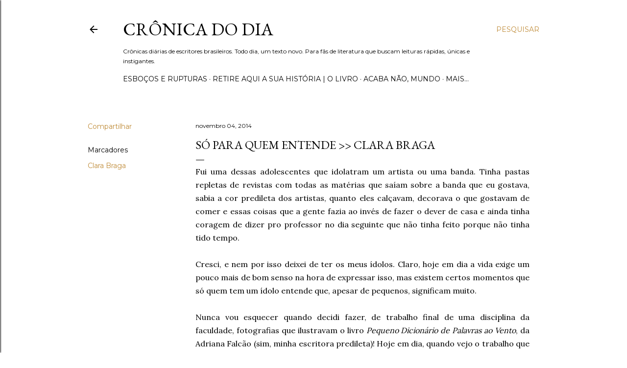

--- FILE ---
content_type: text/html; charset=UTF-8
request_url: http://www.cronicadodia.com.br/2014/11/so-para-quem-entende-clara-braga.html
body_size: 36410
content:
<!DOCTYPE html>
<html dir='ltr' lang='pt-BR'>
<head>
<meta content='width=device-width, initial-scale=1' name='viewport'/>
<title>SÓ PARA QUEM ENTENDE &gt;&gt; Clara Braga</title>
<meta content='text/html; charset=UTF-8' http-equiv='Content-Type'/>
<!-- Chrome, Firefox OS and Opera -->
<meta content='#ffffff' name='theme-color'/>
<!-- Windows Phone -->
<meta content='#ffffff' name='msapplication-navbutton-color'/>
<meta content='blogger' name='generator'/>
<link href='http://www.cronicadodia.com.br/favicon.ico' rel='icon' type='image/x-icon'/>
<link href='http://www.cronicadodia.com.br/2014/11/so-para-quem-entende-clara-braga.html' rel='canonical'/>
<link rel="alternate" type="application/atom+xml" title="Crônica do Dia - Atom" href="http://www.cronicadodia.com.br/feeds/posts/default" />
<link rel="alternate" type="application/rss+xml" title="Crônica do Dia - RSS" href="http://www.cronicadodia.com.br/feeds/posts/default?alt=rss" />
<link rel="service.post" type="application/atom+xml" title="Crônica do Dia - Atom" href="https://www.blogger.com/feeds/2466388157829816161/posts/default" />

<link rel="alternate" type="application/atom+xml" title="Crônica do Dia - Atom" href="http://www.cronicadodia.com.br/feeds/2106688837232572806/comments/default" />
<!--Can't find substitution for tag [blog.ieCssRetrofitLinks]-->
<meta content='http://www.cronicadodia.com.br/2014/11/so-para-quem-entende-clara-braga.html' property='og:url'/>
<meta content='SÓ PARA QUEM ENTENDE &gt;&gt; Clara Braga' property='og:title'/>
<meta content='Crônicas diárias de escritores brasileiros. Todo dia, um texto novo. Para fãs de literatura que buscam leituras rápidas, únicas e instigantes.' property='og:description'/>
<style type='text/css'>@font-face{font-family:'EB Garamond';font-style:normal;font-weight:400;font-display:swap;src:url(//fonts.gstatic.com/s/ebgaramond/v32/SlGDmQSNjdsmc35JDF1K5E55YMjF_7DPuGi-6_RkCY9_WamXgHlIbvw.woff2)format('woff2');unicode-range:U+0460-052F,U+1C80-1C8A,U+20B4,U+2DE0-2DFF,U+A640-A69F,U+FE2E-FE2F;}@font-face{font-family:'EB Garamond';font-style:normal;font-weight:400;font-display:swap;src:url(//fonts.gstatic.com/s/ebgaramond/v32/SlGDmQSNjdsmc35JDF1K5E55YMjF_7DPuGi-6_RkAI9_WamXgHlIbvw.woff2)format('woff2');unicode-range:U+0301,U+0400-045F,U+0490-0491,U+04B0-04B1,U+2116;}@font-face{font-family:'EB Garamond';font-style:normal;font-weight:400;font-display:swap;src:url(//fonts.gstatic.com/s/ebgaramond/v32/SlGDmQSNjdsmc35JDF1K5E55YMjF_7DPuGi-6_RkCI9_WamXgHlIbvw.woff2)format('woff2');unicode-range:U+1F00-1FFF;}@font-face{font-family:'EB Garamond';font-style:normal;font-weight:400;font-display:swap;src:url(//fonts.gstatic.com/s/ebgaramond/v32/SlGDmQSNjdsmc35JDF1K5E55YMjF_7DPuGi-6_RkB49_WamXgHlIbvw.woff2)format('woff2');unicode-range:U+0370-0377,U+037A-037F,U+0384-038A,U+038C,U+038E-03A1,U+03A3-03FF;}@font-face{font-family:'EB Garamond';font-style:normal;font-weight:400;font-display:swap;src:url(//fonts.gstatic.com/s/ebgaramond/v32/SlGDmQSNjdsmc35JDF1K5E55YMjF_7DPuGi-6_RkC49_WamXgHlIbvw.woff2)format('woff2');unicode-range:U+0102-0103,U+0110-0111,U+0128-0129,U+0168-0169,U+01A0-01A1,U+01AF-01B0,U+0300-0301,U+0303-0304,U+0308-0309,U+0323,U+0329,U+1EA0-1EF9,U+20AB;}@font-face{font-family:'EB Garamond';font-style:normal;font-weight:400;font-display:swap;src:url(//fonts.gstatic.com/s/ebgaramond/v32/SlGDmQSNjdsmc35JDF1K5E55YMjF_7DPuGi-6_RkCo9_WamXgHlIbvw.woff2)format('woff2');unicode-range:U+0100-02BA,U+02BD-02C5,U+02C7-02CC,U+02CE-02D7,U+02DD-02FF,U+0304,U+0308,U+0329,U+1D00-1DBF,U+1E00-1E9F,U+1EF2-1EFF,U+2020,U+20A0-20AB,U+20AD-20C0,U+2113,U+2C60-2C7F,U+A720-A7FF;}@font-face{font-family:'EB Garamond';font-style:normal;font-weight:400;font-display:swap;src:url(//fonts.gstatic.com/s/ebgaramond/v32/SlGDmQSNjdsmc35JDF1K5E55YMjF_7DPuGi-6_RkBI9_WamXgHlI.woff2)format('woff2');unicode-range:U+0000-00FF,U+0131,U+0152-0153,U+02BB-02BC,U+02C6,U+02DA,U+02DC,U+0304,U+0308,U+0329,U+2000-206F,U+20AC,U+2122,U+2191,U+2193,U+2212,U+2215,U+FEFF,U+FFFD;}@font-face{font-family:'Lora';font-style:normal;font-weight:400;font-display:swap;src:url(//fonts.gstatic.com/s/lora/v37/0QI6MX1D_JOuGQbT0gvTJPa787weuxJMkq18ndeYxZ2JTg.woff2)format('woff2');unicode-range:U+0460-052F,U+1C80-1C8A,U+20B4,U+2DE0-2DFF,U+A640-A69F,U+FE2E-FE2F;}@font-face{font-family:'Lora';font-style:normal;font-weight:400;font-display:swap;src:url(//fonts.gstatic.com/s/lora/v37/0QI6MX1D_JOuGQbT0gvTJPa787weuxJFkq18ndeYxZ2JTg.woff2)format('woff2');unicode-range:U+0301,U+0400-045F,U+0490-0491,U+04B0-04B1,U+2116;}@font-face{font-family:'Lora';font-style:normal;font-weight:400;font-display:swap;src:url(//fonts.gstatic.com/s/lora/v37/0QI6MX1D_JOuGQbT0gvTJPa787weuxI9kq18ndeYxZ2JTg.woff2)format('woff2');unicode-range:U+0302-0303,U+0305,U+0307-0308,U+0310,U+0312,U+0315,U+031A,U+0326-0327,U+032C,U+032F-0330,U+0332-0333,U+0338,U+033A,U+0346,U+034D,U+0391-03A1,U+03A3-03A9,U+03B1-03C9,U+03D1,U+03D5-03D6,U+03F0-03F1,U+03F4-03F5,U+2016-2017,U+2034-2038,U+203C,U+2040,U+2043,U+2047,U+2050,U+2057,U+205F,U+2070-2071,U+2074-208E,U+2090-209C,U+20D0-20DC,U+20E1,U+20E5-20EF,U+2100-2112,U+2114-2115,U+2117-2121,U+2123-214F,U+2190,U+2192,U+2194-21AE,U+21B0-21E5,U+21F1-21F2,U+21F4-2211,U+2213-2214,U+2216-22FF,U+2308-230B,U+2310,U+2319,U+231C-2321,U+2336-237A,U+237C,U+2395,U+239B-23B7,U+23D0,U+23DC-23E1,U+2474-2475,U+25AF,U+25B3,U+25B7,U+25BD,U+25C1,U+25CA,U+25CC,U+25FB,U+266D-266F,U+27C0-27FF,U+2900-2AFF,U+2B0E-2B11,U+2B30-2B4C,U+2BFE,U+3030,U+FF5B,U+FF5D,U+1D400-1D7FF,U+1EE00-1EEFF;}@font-face{font-family:'Lora';font-style:normal;font-weight:400;font-display:swap;src:url(//fonts.gstatic.com/s/lora/v37/0QI6MX1D_JOuGQbT0gvTJPa787weuxIvkq18ndeYxZ2JTg.woff2)format('woff2');unicode-range:U+0001-000C,U+000E-001F,U+007F-009F,U+20DD-20E0,U+20E2-20E4,U+2150-218F,U+2190,U+2192,U+2194-2199,U+21AF,U+21E6-21F0,U+21F3,U+2218-2219,U+2299,U+22C4-22C6,U+2300-243F,U+2440-244A,U+2460-24FF,U+25A0-27BF,U+2800-28FF,U+2921-2922,U+2981,U+29BF,U+29EB,U+2B00-2BFF,U+4DC0-4DFF,U+FFF9-FFFB,U+10140-1018E,U+10190-1019C,U+101A0,U+101D0-101FD,U+102E0-102FB,U+10E60-10E7E,U+1D2C0-1D2D3,U+1D2E0-1D37F,U+1F000-1F0FF,U+1F100-1F1AD,U+1F1E6-1F1FF,U+1F30D-1F30F,U+1F315,U+1F31C,U+1F31E,U+1F320-1F32C,U+1F336,U+1F378,U+1F37D,U+1F382,U+1F393-1F39F,U+1F3A7-1F3A8,U+1F3AC-1F3AF,U+1F3C2,U+1F3C4-1F3C6,U+1F3CA-1F3CE,U+1F3D4-1F3E0,U+1F3ED,U+1F3F1-1F3F3,U+1F3F5-1F3F7,U+1F408,U+1F415,U+1F41F,U+1F426,U+1F43F,U+1F441-1F442,U+1F444,U+1F446-1F449,U+1F44C-1F44E,U+1F453,U+1F46A,U+1F47D,U+1F4A3,U+1F4B0,U+1F4B3,U+1F4B9,U+1F4BB,U+1F4BF,U+1F4C8-1F4CB,U+1F4D6,U+1F4DA,U+1F4DF,U+1F4E3-1F4E6,U+1F4EA-1F4ED,U+1F4F7,U+1F4F9-1F4FB,U+1F4FD-1F4FE,U+1F503,U+1F507-1F50B,U+1F50D,U+1F512-1F513,U+1F53E-1F54A,U+1F54F-1F5FA,U+1F610,U+1F650-1F67F,U+1F687,U+1F68D,U+1F691,U+1F694,U+1F698,U+1F6AD,U+1F6B2,U+1F6B9-1F6BA,U+1F6BC,U+1F6C6-1F6CF,U+1F6D3-1F6D7,U+1F6E0-1F6EA,U+1F6F0-1F6F3,U+1F6F7-1F6FC,U+1F700-1F7FF,U+1F800-1F80B,U+1F810-1F847,U+1F850-1F859,U+1F860-1F887,U+1F890-1F8AD,U+1F8B0-1F8BB,U+1F8C0-1F8C1,U+1F900-1F90B,U+1F93B,U+1F946,U+1F984,U+1F996,U+1F9E9,U+1FA00-1FA6F,U+1FA70-1FA7C,U+1FA80-1FA89,U+1FA8F-1FAC6,U+1FACE-1FADC,U+1FADF-1FAE9,U+1FAF0-1FAF8,U+1FB00-1FBFF;}@font-face{font-family:'Lora';font-style:normal;font-weight:400;font-display:swap;src:url(//fonts.gstatic.com/s/lora/v37/0QI6MX1D_JOuGQbT0gvTJPa787weuxJOkq18ndeYxZ2JTg.woff2)format('woff2');unicode-range:U+0102-0103,U+0110-0111,U+0128-0129,U+0168-0169,U+01A0-01A1,U+01AF-01B0,U+0300-0301,U+0303-0304,U+0308-0309,U+0323,U+0329,U+1EA0-1EF9,U+20AB;}@font-face{font-family:'Lora';font-style:normal;font-weight:400;font-display:swap;src:url(//fonts.gstatic.com/s/lora/v37/0QI6MX1D_JOuGQbT0gvTJPa787weuxJPkq18ndeYxZ2JTg.woff2)format('woff2');unicode-range:U+0100-02BA,U+02BD-02C5,U+02C7-02CC,U+02CE-02D7,U+02DD-02FF,U+0304,U+0308,U+0329,U+1D00-1DBF,U+1E00-1E9F,U+1EF2-1EFF,U+2020,U+20A0-20AB,U+20AD-20C0,U+2113,U+2C60-2C7F,U+A720-A7FF;}@font-face{font-family:'Lora';font-style:normal;font-weight:400;font-display:swap;src:url(//fonts.gstatic.com/s/lora/v37/0QI6MX1D_JOuGQbT0gvTJPa787weuxJBkq18ndeYxZ0.woff2)format('woff2');unicode-range:U+0000-00FF,U+0131,U+0152-0153,U+02BB-02BC,U+02C6,U+02DA,U+02DC,U+0304,U+0308,U+0329,U+2000-206F,U+20AC,U+2122,U+2191,U+2193,U+2212,U+2215,U+FEFF,U+FFFD;}@font-face{font-family:'Montserrat';font-style:normal;font-weight:400;font-display:swap;src:url(//fonts.gstatic.com/s/montserrat/v31/JTUSjIg1_i6t8kCHKm459WRhyyTh89ZNpQ.woff2)format('woff2');unicode-range:U+0460-052F,U+1C80-1C8A,U+20B4,U+2DE0-2DFF,U+A640-A69F,U+FE2E-FE2F;}@font-face{font-family:'Montserrat';font-style:normal;font-weight:400;font-display:swap;src:url(//fonts.gstatic.com/s/montserrat/v31/JTUSjIg1_i6t8kCHKm459W1hyyTh89ZNpQ.woff2)format('woff2');unicode-range:U+0301,U+0400-045F,U+0490-0491,U+04B0-04B1,U+2116;}@font-face{font-family:'Montserrat';font-style:normal;font-weight:400;font-display:swap;src:url(//fonts.gstatic.com/s/montserrat/v31/JTUSjIg1_i6t8kCHKm459WZhyyTh89ZNpQ.woff2)format('woff2');unicode-range:U+0102-0103,U+0110-0111,U+0128-0129,U+0168-0169,U+01A0-01A1,U+01AF-01B0,U+0300-0301,U+0303-0304,U+0308-0309,U+0323,U+0329,U+1EA0-1EF9,U+20AB;}@font-face{font-family:'Montserrat';font-style:normal;font-weight:400;font-display:swap;src:url(//fonts.gstatic.com/s/montserrat/v31/JTUSjIg1_i6t8kCHKm459WdhyyTh89ZNpQ.woff2)format('woff2');unicode-range:U+0100-02BA,U+02BD-02C5,U+02C7-02CC,U+02CE-02D7,U+02DD-02FF,U+0304,U+0308,U+0329,U+1D00-1DBF,U+1E00-1E9F,U+1EF2-1EFF,U+2020,U+20A0-20AB,U+20AD-20C0,U+2113,U+2C60-2C7F,U+A720-A7FF;}@font-face{font-family:'Montserrat';font-style:normal;font-weight:400;font-display:swap;src:url(//fonts.gstatic.com/s/montserrat/v31/JTUSjIg1_i6t8kCHKm459WlhyyTh89Y.woff2)format('woff2');unicode-range:U+0000-00FF,U+0131,U+0152-0153,U+02BB-02BC,U+02C6,U+02DA,U+02DC,U+0304,U+0308,U+0329,U+2000-206F,U+20AC,U+2122,U+2191,U+2193,U+2212,U+2215,U+FEFF,U+FFFD;}@font-face{font-family:'Montserrat';font-style:normal;font-weight:700;font-display:swap;src:url(//fonts.gstatic.com/s/montserrat/v31/JTUSjIg1_i6t8kCHKm459WRhyyTh89ZNpQ.woff2)format('woff2');unicode-range:U+0460-052F,U+1C80-1C8A,U+20B4,U+2DE0-2DFF,U+A640-A69F,U+FE2E-FE2F;}@font-face{font-family:'Montserrat';font-style:normal;font-weight:700;font-display:swap;src:url(//fonts.gstatic.com/s/montserrat/v31/JTUSjIg1_i6t8kCHKm459W1hyyTh89ZNpQ.woff2)format('woff2');unicode-range:U+0301,U+0400-045F,U+0490-0491,U+04B0-04B1,U+2116;}@font-face{font-family:'Montserrat';font-style:normal;font-weight:700;font-display:swap;src:url(//fonts.gstatic.com/s/montserrat/v31/JTUSjIg1_i6t8kCHKm459WZhyyTh89ZNpQ.woff2)format('woff2');unicode-range:U+0102-0103,U+0110-0111,U+0128-0129,U+0168-0169,U+01A0-01A1,U+01AF-01B0,U+0300-0301,U+0303-0304,U+0308-0309,U+0323,U+0329,U+1EA0-1EF9,U+20AB;}@font-face{font-family:'Montserrat';font-style:normal;font-weight:700;font-display:swap;src:url(//fonts.gstatic.com/s/montserrat/v31/JTUSjIg1_i6t8kCHKm459WdhyyTh89ZNpQ.woff2)format('woff2');unicode-range:U+0100-02BA,U+02BD-02C5,U+02C7-02CC,U+02CE-02D7,U+02DD-02FF,U+0304,U+0308,U+0329,U+1D00-1DBF,U+1E00-1E9F,U+1EF2-1EFF,U+2020,U+20A0-20AB,U+20AD-20C0,U+2113,U+2C60-2C7F,U+A720-A7FF;}@font-face{font-family:'Montserrat';font-style:normal;font-weight:700;font-display:swap;src:url(//fonts.gstatic.com/s/montserrat/v31/JTUSjIg1_i6t8kCHKm459WlhyyTh89Y.woff2)format('woff2');unicode-range:U+0000-00FF,U+0131,U+0152-0153,U+02BB-02BC,U+02C6,U+02DA,U+02DC,U+0304,U+0308,U+0329,U+2000-206F,U+20AC,U+2122,U+2191,U+2193,U+2212,U+2215,U+FEFF,U+FFFD;}</style>
<style id='page-skin-1' type='text/css'><!--
/*! normalize.css v3.0.1 | MIT License | git.io/normalize */html{font-family:sans-serif;-ms-text-size-adjust:100%;-webkit-text-size-adjust:100%}body{margin:0}article,aside,details,figcaption,figure,footer,header,hgroup,main,nav,section,summary{display:block}audio,canvas,progress,video{display:inline-block;vertical-align:baseline}audio:not([controls]){display:none;height:0}[hidden],template{display:none}a{background:transparent}a:active,a:hover{outline:0}abbr[title]{border-bottom:1px dotted}b,strong{font-weight:bold}dfn{font-style:italic}h1{font-size:2em;margin:.67em 0}mark{background:#ff0;color:#000}small{font-size:80%}sub,sup{font-size:75%;line-height:0;position:relative;vertical-align:baseline}sup{top:-0.5em}sub{bottom:-0.25em}img{border:0}svg:not(:root){overflow:hidden}figure{margin:1em 40px}hr{-moz-box-sizing:content-box;box-sizing:content-box;height:0}pre{overflow:auto}code,kbd,pre,samp{font-family:monospace,monospace;font-size:1em}button,input,optgroup,select,textarea{color:inherit;font:inherit;margin:0}button{overflow:visible}button,select{text-transform:none}button,html input[type="button"],input[type="reset"],input[type="submit"]{-webkit-appearance:button;cursor:pointer}button[disabled],html input[disabled]{cursor:default}button::-moz-focus-inner,input::-moz-focus-inner{border:0;padding:0}input{line-height:normal}input[type="checkbox"],input[type="radio"]{box-sizing:border-box;padding:0}input[type="number"]::-webkit-inner-spin-button,input[type="number"]::-webkit-outer-spin-button{height:auto}input[type="search"]{-webkit-appearance:textfield;-moz-box-sizing:content-box;-webkit-box-sizing:content-box;box-sizing:content-box}input[type="search"]::-webkit-search-cancel-button,input[type="search"]::-webkit-search-decoration{-webkit-appearance:none}fieldset{border:1px solid #c0c0c0;margin:0 2px;padding:.35em .625em .75em}legend{border:0;padding:0}textarea{overflow:auto}optgroup{font-weight:bold}table{border-collapse:collapse;border-spacing:0}td,th{padding:0}
/*!************************************************
* Blogger Template Style
* Name: Soho
**************************************************/
body{
overflow-wrap:break-word;
word-break:break-word;
word-wrap:break-word
}
.hidden{
display:none
}
.invisible{
visibility:hidden
}
.container::after,.float-container::after{
clear:both;
content:"";
display:table
}
.clearboth{
clear:both
}
#comments .comment .comment-actions,.subscribe-popup .FollowByEmail .follow-by-email-submit{
background:0 0;
border:0;
box-shadow:none;
color:#bf8b38;
cursor:pointer;
font-size:14px;
font-weight:700;
outline:0;
text-decoration:none;
text-transform:uppercase;
width:auto
}
.dim-overlay{
background-color:rgba(0,0,0,.54);
height:100vh;
left:0;
position:fixed;
top:0;
width:100%
}
#sharing-dim-overlay{
background-color:transparent
}
input::-ms-clear{
display:none
}
.blogger-logo,.svg-icon-24.blogger-logo{
fill:#ff9800;
opacity:1
}
.loading-spinner-large{
-webkit-animation:mspin-rotate 1.568s infinite linear;
animation:mspin-rotate 1.568s infinite linear;
height:48px;
overflow:hidden;
position:absolute;
width:48px;
z-index:200
}
.loading-spinner-large>div{
-webkit-animation:mspin-revrot 5332ms infinite steps(4);
animation:mspin-revrot 5332ms infinite steps(4)
}
.loading-spinner-large>div>div{
-webkit-animation:mspin-singlecolor-large-film 1333ms infinite steps(81);
animation:mspin-singlecolor-large-film 1333ms infinite steps(81);
background-size:100%;
height:48px;
width:3888px
}
.mspin-black-large>div>div,.mspin-grey_54-large>div>div{
background-image:url(https://www.blogblog.com/indie/mspin_black_large.svg)
}
.mspin-white-large>div>div{
background-image:url(https://www.blogblog.com/indie/mspin_white_large.svg)
}
.mspin-grey_54-large{
opacity:.54
}
@-webkit-keyframes mspin-singlecolor-large-film{
from{
-webkit-transform:translateX(0);
transform:translateX(0)
}
to{
-webkit-transform:translateX(-3888px);
transform:translateX(-3888px)
}
}
@keyframes mspin-singlecolor-large-film{
from{
-webkit-transform:translateX(0);
transform:translateX(0)
}
to{
-webkit-transform:translateX(-3888px);
transform:translateX(-3888px)
}
}
@-webkit-keyframes mspin-rotate{
from{
-webkit-transform:rotate(0);
transform:rotate(0)
}
to{
-webkit-transform:rotate(360deg);
transform:rotate(360deg)
}
}
@keyframes mspin-rotate{
from{
-webkit-transform:rotate(0);
transform:rotate(0)
}
to{
-webkit-transform:rotate(360deg);
transform:rotate(360deg)
}
}
@-webkit-keyframes mspin-revrot{
from{
-webkit-transform:rotate(0);
transform:rotate(0)
}
to{
-webkit-transform:rotate(-360deg);
transform:rotate(-360deg)
}
}
@keyframes mspin-revrot{
from{
-webkit-transform:rotate(0);
transform:rotate(0)
}
to{
-webkit-transform:rotate(-360deg);
transform:rotate(-360deg)
}
}
.skip-navigation{
background-color:#fff;
box-sizing:border-box;
color:#000;
display:block;
height:0;
left:0;
line-height:50px;
overflow:hidden;
padding-top:0;
position:fixed;
text-align:center;
top:0;
-webkit-transition:box-shadow .3s,height .3s,padding-top .3s;
transition:box-shadow .3s,height .3s,padding-top .3s;
width:100%;
z-index:900
}
.skip-navigation:focus{
box-shadow:0 4px 5px 0 rgba(0,0,0,.14),0 1px 10px 0 rgba(0,0,0,.12),0 2px 4px -1px rgba(0,0,0,.2);
height:50px
}
#main{
outline:0
}
.main-heading{
position:absolute;
clip:rect(1px,1px,1px,1px);
padding:0;
border:0;
height:1px;
width:1px;
overflow:hidden
}
.Attribution{
margin-top:1em;
text-align:center
}
.Attribution .blogger img,.Attribution .blogger svg{
vertical-align:bottom
}
.Attribution .blogger img{
margin-right:.5em
}
.Attribution div{
line-height:24px;
margin-top:.5em
}
.Attribution .copyright,.Attribution .image-attribution{
font-size:.7em;
margin-top:1.5em
}
.BLOG_mobile_video_class{
display:none
}
.bg-photo{
background-attachment:scroll!important
}
body .CSS_LIGHTBOX{
z-index:900
}
.extendable .show-less,.extendable .show-more{
border-color:#bf8b38;
color:#bf8b38;
margin-top:8px
}
.extendable .show-less.hidden,.extendable .show-more.hidden{
display:none
}
.inline-ad{
display:none;
max-width:100%;
overflow:hidden
}
.adsbygoogle{
display:block
}
#cookieChoiceInfo{
bottom:0;
top:auto
}
iframe.b-hbp-video{
border:0
}
.post-body img{
max-width:100%
}
.post-body iframe{
max-width:100%
}
.post-body a[imageanchor="1"]{
display:inline-block
}
.byline{
margin-right:1em
}
.byline:last-child{
margin-right:0
}
.link-copied-dialog{
max-width:520px;
outline:0
}
.link-copied-dialog .modal-dialog-buttons{
margin-top:8px
}
.link-copied-dialog .goog-buttonset-default{
background:0 0;
border:0
}
.link-copied-dialog .goog-buttonset-default:focus{
outline:0
}
.paging-control-container{
margin-bottom:16px
}
.paging-control-container .paging-control{
display:inline-block
}
.paging-control-container .comment-range-text::after,.paging-control-container .paging-control{
color:#bf8b38
}
.paging-control-container .comment-range-text,.paging-control-container .paging-control{
margin-right:8px
}
.paging-control-container .comment-range-text::after,.paging-control-container .paging-control::after{
content:"\b7";
cursor:default;
padding-left:8px;
pointer-events:none
}
.paging-control-container .comment-range-text:last-child::after,.paging-control-container .paging-control:last-child::after{
content:none
}
.byline.reactions iframe{
height:20px
}
.b-notification{
color:#000;
background-color:#fff;
border-bottom:solid 1px #000;
box-sizing:border-box;
padding:16px 32px;
text-align:center
}
.b-notification.visible{
-webkit-transition:margin-top .3s cubic-bezier(.4,0,.2,1);
transition:margin-top .3s cubic-bezier(.4,0,.2,1)
}
.b-notification.invisible{
position:absolute
}
.b-notification-close{
position:absolute;
right:8px;
top:8px
}
.no-posts-message{
line-height:40px;
text-align:center
}
@media screen and (max-width:1162px){
body.item-view .post-body a[imageanchor="1"][style*="float: left;"],body.item-view .post-body a[imageanchor="1"][style*="float: right;"]{
float:none!important;
clear:none!important
}
body.item-view .post-body a[imageanchor="1"] img{
display:block;
height:auto;
margin:0 auto
}
body.item-view .post-body>.separator:first-child>a[imageanchor="1"]:first-child{
margin-top:20px
}
.post-body a[imageanchor]{
display:block
}
body.item-view .post-body a[imageanchor="1"]{
margin-left:0!important;
margin-right:0!important
}
body.item-view .post-body a[imageanchor="1"]+a[imageanchor="1"]{
margin-top:16px
}
}
.item-control{
display:none
}
#comments{
border-top:1px dashed rgba(0,0,0,.54);
margin-top:20px;
padding:20px
}
#comments .comment-thread ol{
margin:0;
padding-left:0;
padding-left:0
}
#comments .comment .comment-replybox-single,#comments .comment-thread .comment-replies{
margin-left:60px
}
#comments .comment-thread .thread-count{
display:none
}
#comments .comment{
list-style-type:none;
padding:0 0 30px;
position:relative
}
#comments .comment .comment{
padding-bottom:8px
}
.comment .avatar-image-container{
position:absolute
}
.comment .avatar-image-container img{
border-radius:50%
}
.avatar-image-container svg,.comment .avatar-image-container .avatar-icon{
border-radius:50%;
border:solid 1px #000000;
box-sizing:border-box;
fill:#000000;
height:35px;
margin:0;
padding:7px;
width:35px
}
.comment .comment-block{
margin-top:10px;
margin-left:60px;
padding-bottom:0
}
#comments .comment-author-header-wrapper{
margin-left:40px
}
#comments .comment .thread-expanded .comment-block{
padding-bottom:20px
}
#comments .comment .comment-header .user,#comments .comment .comment-header .user a{
color:#000000;
font-style:normal;
font-weight:700
}
#comments .comment .comment-actions{
bottom:0;
margin-bottom:15px;
position:absolute
}
#comments .comment .comment-actions>*{
margin-right:8px
}
#comments .comment .comment-header .datetime{
bottom:0;
color:#000000;
display:inline-block;
font-size:13px;
font-style:italic;
margin-left:8px
}
#comments .comment .comment-footer .comment-timestamp a,#comments .comment .comment-header .datetime a{
color:#000000
}
#comments .comment .comment-content,.comment .comment-body{
margin-top:12px;
word-break:break-word
}
.comment-body{
margin-bottom:12px
}
#comments.embed[data-num-comments="0"]{
border:0;
margin-top:0;
padding-top:0
}
#comments.embed[data-num-comments="0"] #comment-post-message,#comments.embed[data-num-comments="0"] div.comment-form>p,#comments.embed[data-num-comments="0"] p.comment-footer{
display:none
}
#comment-editor-src{
display:none
}
.comments .comments-content .loadmore.loaded{
max-height:0;
opacity:0;
overflow:hidden
}
.extendable .remaining-items{
height:0;
overflow:hidden;
-webkit-transition:height .3s cubic-bezier(.4,0,.2,1);
transition:height .3s cubic-bezier(.4,0,.2,1)
}
.extendable .remaining-items.expanded{
height:auto
}
.svg-icon-24,.svg-icon-24-button{
cursor:pointer;
height:24px;
width:24px;
min-width:24px
}
.touch-icon{
margin:-12px;
padding:12px
}
.touch-icon:active,.touch-icon:focus{
background-color:rgba(153,153,153,.4);
border-radius:50%
}
svg:not(:root).touch-icon{
overflow:visible
}
html[dir=rtl] .rtl-reversible-icon{
-webkit-transform:scaleX(-1);
-ms-transform:scaleX(-1);
transform:scaleX(-1)
}
.svg-icon-24-button,.touch-icon-button{
background:0 0;
border:0;
margin:0;
outline:0;
padding:0
}
.touch-icon-button .touch-icon:active,.touch-icon-button .touch-icon:focus{
background-color:transparent
}
.touch-icon-button:active .touch-icon,.touch-icon-button:focus .touch-icon{
background-color:rgba(153,153,153,.4);
border-radius:50%
}
.Profile .default-avatar-wrapper .avatar-icon{
border-radius:50%;
border:solid 1px #000000;
box-sizing:border-box;
fill:#000000;
margin:0
}
.Profile .individual .default-avatar-wrapper .avatar-icon{
padding:25px
}
.Profile .individual .avatar-icon,.Profile .individual .profile-img{
height:120px;
width:120px
}
.Profile .team .default-avatar-wrapper .avatar-icon{
padding:8px
}
.Profile .team .avatar-icon,.Profile .team .default-avatar-wrapper,.Profile .team .profile-img{
height:40px;
width:40px
}
.snippet-container{
margin:0;
position:relative;
overflow:hidden
}
.snippet-fade{
bottom:0;
box-sizing:border-box;
position:absolute;
width:96px
}
.snippet-fade{
right:0
}
.snippet-fade:after{
content:"\2026"
}
.snippet-fade:after{
float:right
}
.centered-top-container.sticky{
left:0;
position:fixed;
right:0;
top:0;
width:auto;
z-index:50;
-webkit-transition-property:opacity,-webkit-transform;
transition-property:opacity,-webkit-transform;
transition-property:transform,opacity;
transition-property:transform,opacity,-webkit-transform;
-webkit-transition-duration:.2s;
transition-duration:.2s;
-webkit-transition-timing-function:cubic-bezier(.4,0,.2,1);
transition-timing-function:cubic-bezier(.4,0,.2,1)
}
.centered-top-placeholder{
display:none
}
.collapsed-header .centered-top-placeholder{
display:block
}
.centered-top-container .Header .replaced h1,.centered-top-placeholder .Header .replaced h1{
display:none
}
.centered-top-container.sticky .Header .replaced h1{
display:block
}
.centered-top-container.sticky .Header .header-widget{
background:0 0
}
.centered-top-container.sticky .Header .header-image-wrapper{
display:none
}
.centered-top-container img,.centered-top-placeholder img{
max-width:100%
}
.collapsible{
-webkit-transition:height .3s cubic-bezier(.4,0,.2,1);
transition:height .3s cubic-bezier(.4,0,.2,1)
}
.collapsible,.collapsible>summary{
display:block;
overflow:hidden
}
.collapsible>:not(summary){
display:none
}
.collapsible[open]>:not(summary){
display:block
}
.collapsible:focus,.collapsible>summary:focus{
outline:0
}
.collapsible>summary{
cursor:pointer;
display:block;
padding:0
}
.collapsible:focus>summary,.collapsible>summary:focus{
background-color:transparent
}
.collapsible>summary::-webkit-details-marker{
display:none
}
.collapsible-title{
-webkit-box-align:center;
-webkit-align-items:center;
-ms-flex-align:center;
align-items:center;
display:-webkit-box;
display:-webkit-flex;
display:-ms-flexbox;
display:flex
}
.collapsible-title .title{
-webkit-box-flex:1;
-webkit-flex:1 1 auto;
-ms-flex:1 1 auto;
flex:1 1 auto;
-webkit-box-ordinal-group:1;
-webkit-order:0;
-ms-flex-order:0;
order:0;
overflow:hidden;
text-overflow:ellipsis;
white-space:nowrap
}
.collapsible-title .chevron-down,.collapsible[open] .collapsible-title .chevron-up{
display:block
}
.collapsible-title .chevron-up,.collapsible[open] .collapsible-title .chevron-down{
display:none
}
.flat-button{
cursor:pointer;
display:inline-block;
font-weight:700;
text-transform:uppercase;
border-radius:2px;
padding:8px;
margin:-8px
}
.flat-icon-button{
background:0 0;
border:0;
margin:0;
outline:0;
padding:0;
margin:-12px;
padding:12px;
cursor:pointer;
box-sizing:content-box;
display:inline-block;
line-height:0
}
.flat-icon-button,.flat-icon-button .splash-wrapper{
border-radius:50%
}
.flat-icon-button .splash.animate{
-webkit-animation-duration:.3s;
animation-duration:.3s
}
.overflowable-container{
max-height:28px;
overflow:hidden;
position:relative
}
.overflow-button{
cursor:pointer
}
#overflowable-dim-overlay{
background:0 0
}
.overflow-popup{
box-shadow:0 2px 2px 0 rgba(0,0,0,.14),0 3px 1px -2px rgba(0,0,0,.2),0 1px 5px 0 rgba(0,0,0,.12);
background-color:#ffffff;
left:0;
max-width:calc(100% - 32px);
position:absolute;
top:0;
visibility:hidden;
z-index:101
}
.overflow-popup ul{
list-style:none
}
.overflow-popup .tabs li,.overflow-popup li{
display:block;
height:auto
}
.overflow-popup .tabs li{
padding-left:0;
padding-right:0
}
.overflow-button.hidden,.overflow-popup .tabs li.hidden,.overflow-popup li.hidden{
display:none
}
.search{
display:-webkit-box;
display:-webkit-flex;
display:-ms-flexbox;
display:flex;
line-height:24px;
width:24px
}
.search.focused{
width:100%
}
.search.focused .section{
width:100%
}
.search form{
z-index:101
}
.search h3{
display:none
}
.search form{
display:-webkit-box;
display:-webkit-flex;
display:-ms-flexbox;
display:flex;
-webkit-box-flex:1;
-webkit-flex:1 0 0;
-ms-flex:1 0 0px;
flex:1 0 0;
border-bottom:solid 1px transparent;
padding-bottom:8px
}
.search form>*{
display:none
}
.search.focused form>*{
display:block
}
.search .search-input label{
display:none
}
.centered-top-placeholder.cloned .search form{
z-index:30
}
.search.focused form{
border-color:#000000;
position:relative;
width:auto
}
.collapsed-header .centered-top-container .search.focused form{
border-bottom-color:transparent
}
.search-expand{
-webkit-box-flex:0;
-webkit-flex:0 0 auto;
-ms-flex:0 0 auto;
flex:0 0 auto
}
.search-expand-text{
display:none
}
.search-close{
display:inline;
vertical-align:middle
}
.search-input{
-webkit-box-flex:1;
-webkit-flex:1 0 1px;
-ms-flex:1 0 1px;
flex:1 0 1px
}
.search-input input{
background:0 0;
border:0;
box-sizing:border-box;
color:#000000;
display:inline-block;
outline:0;
width:calc(100% - 48px)
}
.search-input input.no-cursor{
color:transparent;
text-shadow:0 0 0 #000000
}
.collapsed-header .centered-top-container .search-action,.collapsed-header .centered-top-container .search-input input{
color:#000000
}
.collapsed-header .centered-top-container .search-input input.no-cursor{
color:transparent;
text-shadow:0 0 0 #000000
}
.collapsed-header .centered-top-container .search-input input.no-cursor:focus,.search-input input.no-cursor:focus{
outline:0
}
.search-focused>*{
visibility:hidden
}
.search-focused .search,.search-focused .search-icon{
visibility:visible
}
.search.focused .search-action{
display:block
}
.search.focused .search-action:disabled{
opacity:.3
}
.widget.Sharing .sharing-button{
display:none
}
.widget.Sharing .sharing-buttons li{
padding:0
}
.widget.Sharing .sharing-buttons li span{
display:none
}
.post-share-buttons{
position:relative
}
.centered-bottom .share-buttons .svg-icon-24,.share-buttons .svg-icon-24{
fill:#000000
}
.sharing-open.touch-icon-button:active .touch-icon,.sharing-open.touch-icon-button:focus .touch-icon{
background-color:transparent
}
.share-buttons{
background-color:#ffffff;
border-radius:2px;
box-shadow:0 2px 2px 0 rgba(0,0,0,.14),0 3px 1px -2px rgba(0,0,0,.2),0 1px 5px 0 rgba(0,0,0,.12);
color:#000000;
list-style:none;
margin:0;
padding:8px 0;
position:absolute;
top:-11px;
min-width:200px;
z-index:101
}
.share-buttons.hidden{
display:none
}
.sharing-button{
background:0 0;
border:0;
margin:0;
outline:0;
padding:0;
cursor:pointer
}
.share-buttons li{
margin:0;
height:48px
}
.share-buttons li:last-child{
margin-bottom:0
}
.share-buttons li .sharing-platform-button{
box-sizing:border-box;
cursor:pointer;
display:block;
height:100%;
margin-bottom:0;
padding:0 16px;
position:relative;
width:100%
}
.share-buttons li .sharing-platform-button:focus,.share-buttons li .sharing-platform-button:hover{
background-color:rgba(128,128,128,.1);
outline:0
}
.share-buttons li svg[class*=" sharing-"],.share-buttons li svg[class^=sharing-]{
position:absolute;
top:10px
}
.share-buttons li span.sharing-platform-button{
position:relative;
top:0
}
.share-buttons li .platform-sharing-text{
display:block;
font-size:16px;
line-height:48px;
white-space:nowrap
}
.share-buttons li .platform-sharing-text{
margin-left:56px
}
.sidebar-container{
background-color:#f7f7f7;
max-width:284px;
overflow-y:auto;
-webkit-transition-property:-webkit-transform;
transition-property:-webkit-transform;
transition-property:transform;
transition-property:transform,-webkit-transform;
-webkit-transition-duration:.3s;
transition-duration:.3s;
-webkit-transition-timing-function:cubic-bezier(0,0,.2,1);
transition-timing-function:cubic-bezier(0,0,.2,1);
width:284px;
z-index:101;
-webkit-overflow-scrolling:touch
}
.sidebar-container .navigation{
line-height:0;
padding:16px
}
.sidebar-container .sidebar-back{
cursor:pointer
}
.sidebar-container .widget{
background:0 0;
margin:0 16px;
padding:16px 0
}
.sidebar-container .widget .title{
color:#000000;
margin:0
}
.sidebar-container .widget ul{
list-style:none;
margin:0;
padding:0
}
.sidebar-container .widget ul ul{
margin-left:1em
}
.sidebar-container .widget li{
font-size:16px;
line-height:normal
}
.sidebar-container .widget+.widget{
border-top:1px dashed #000000
}
.BlogArchive li{
margin:16px 0
}
.BlogArchive li:last-child{
margin-bottom:0
}
.Label li a{
display:inline-block
}
.BlogArchive .post-count,.Label .label-count{
float:right;
margin-left:.25em
}
.BlogArchive .post-count::before,.Label .label-count::before{
content:"("
}
.BlogArchive .post-count::after,.Label .label-count::after{
content:")"
}
.widget.Translate .skiptranslate>div{
display:block!important
}
.widget.Profile .profile-link{
display:-webkit-box;
display:-webkit-flex;
display:-ms-flexbox;
display:flex
}
.widget.Profile .team-member .default-avatar-wrapper,.widget.Profile .team-member .profile-img{
-webkit-box-flex:0;
-webkit-flex:0 0 auto;
-ms-flex:0 0 auto;
flex:0 0 auto;
margin-right:1em
}
.widget.Profile .individual .profile-link{
-webkit-box-orient:vertical;
-webkit-box-direction:normal;
-webkit-flex-direction:column;
-ms-flex-direction:column;
flex-direction:column
}
.widget.Profile .team .profile-link .profile-name{
-webkit-align-self:center;
-ms-flex-item-align:center;
align-self:center;
display:block;
-webkit-box-flex:1;
-webkit-flex:1 1 auto;
-ms-flex:1 1 auto;
flex:1 1 auto
}
.dim-overlay{
background-color:rgba(0,0,0,.54);
z-index:100
}
body.sidebar-visible{
overflow-y:hidden
}
@media screen and (max-width:1439px){
.sidebar-container{
bottom:0;
position:fixed;
top:0;
left:0;
right:auto
}
.sidebar-container.sidebar-invisible{
-webkit-transition-timing-function:cubic-bezier(.4,0,.6,1);
transition-timing-function:cubic-bezier(.4,0,.6,1)
}
html[dir=ltr] .sidebar-container.sidebar-invisible{
-webkit-transform:translateX(-284px);
-ms-transform:translateX(-284px);
transform:translateX(-284px)
}
html[dir=rtl] .sidebar-container.sidebar-invisible{
-webkit-transform:translateX(284px);
-ms-transform:translateX(284px);
transform:translateX(284px)
}
}
@media screen and (min-width:1440px){
.sidebar-container{
position:absolute;
top:0;
left:0;
right:auto
}
.sidebar-container .navigation{
display:none
}
}
.dialog{
box-shadow:0 2px 2px 0 rgba(0,0,0,.14),0 3px 1px -2px rgba(0,0,0,.2),0 1px 5px 0 rgba(0,0,0,.12);
background:#ffffff;
box-sizing:border-box;
color:#000000;
padding:30px;
position:fixed;
text-align:center;
width:calc(100% - 24px);
z-index:101
}
.dialog input[type=email],.dialog input[type=text]{
background-color:transparent;
border:0;
border-bottom:solid 1px rgba(0,0,0,.12);
color:#000000;
display:block;
font-family:EB Garamond, serif;
font-size:16px;
line-height:24px;
margin:auto;
padding-bottom:7px;
outline:0;
text-align:center;
width:100%
}
.dialog input[type=email]::-webkit-input-placeholder,.dialog input[type=text]::-webkit-input-placeholder{
color:#000000
}
.dialog input[type=email]::-moz-placeholder,.dialog input[type=text]::-moz-placeholder{
color:#000000
}
.dialog input[type=email]:-ms-input-placeholder,.dialog input[type=text]:-ms-input-placeholder{
color:#000000
}
.dialog input[type=email]::-ms-input-placeholder,.dialog input[type=text]::-ms-input-placeholder{
color:#000000
}
.dialog input[type=email]::placeholder,.dialog input[type=text]::placeholder{
color:#000000
}
.dialog input[type=email]:focus,.dialog input[type=text]:focus{
border-bottom:solid 2px #bf8b38;
padding-bottom:6px
}
.dialog input.no-cursor{
color:transparent;
text-shadow:0 0 0 #000000
}
.dialog input.no-cursor:focus{
outline:0
}
.dialog input.no-cursor:focus{
outline:0
}
.dialog input[type=submit]{
font-family:EB Garamond, serif
}
.dialog .goog-buttonset-default{
color:#bf8b38
}
.subscribe-popup{
max-width:364px
}
.subscribe-popup h3{
color:#000000;
font-size:1.8em;
margin-top:0
}
.subscribe-popup .FollowByEmail h3{
display:none
}
.subscribe-popup .FollowByEmail .follow-by-email-submit{
color:#bf8b38;
display:inline-block;
margin:0 auto;
margin-top:24px;
width:auto;
white-space:normal
}
.subscribe-popup .FollowByEmail .follow-by-email-submit:disabled{
cursor:default;
opacity:.3
}
@media (max-width:800px){
.blog-name div.widget.Subscribe{
margin-bottom:16px
}
body.item-view .blog-name div.widget.Subscribe{
margin:8px auto 16px auto;
width:100%
}
}
body#layout .bg-photo,body#layout .bg-photo-overlay{
display:none
}
body#layout .page_body{
padding:0;
position:relative;
top:0
}
body#layout .page{
display:inline-block;
left:inherit;
position:relative;
vertical-align:top;
width:540px
}
body#layout .centered{
max-width:954px
}
body#layout .navigation{
display:none
}
body#layout .sidebar-container{
display:inline-block;
width:40%
}
body#layout .hamburger-menu,body#layout .search{
display:none
}
body{
background-color:#ffffff;
color:#000000;
font:normal 400 20px EB Garamond, serif;
height:100%;
margin:0;
min-height:100vh
}
h1,h2,h3,h4,h5,h6{
font-weight:400
}
a{
color:#bf8b38;
text-decoration:none
}
.dim-overlay{
z-index:100
}
body.sidebar-visible .page_body{
overflow-y:scroll
}
.widget .title{
color:#000000;
font:normal 400 12px Montserrat, sans-serif
}
.extendable .show-less,.extendable .show-more{
color:#bf8b38;
font:normal 400 12px Montserrat, sans-serif;
margin:12px -8px 0 -8px;
text-transform:uppercase
}
.footer .widget,.main .widget{
margin:50px 0
}
.main .widget .title{
text-transform:uppercase
}
.inline-ad{
display:block;
margin-top:50px
}
.adsbygoogle{
text-align:center
}
.page_body{
display:-webkit-box;
display:-webkit-flex;
display:-ms-flexbox;
display:flex;
-webkit-box-orient:vertical;
-webkit-box-direction:normal;
-webkit-flex-direction:column;
-ms-flex-direction:column;
flex-direction:column;
min-height:100vh;
position:relative;
z-index:20
}
.page_body>*{
-webkit-box-flex:0;
-webkit-flex:0 0 auto;
-ms-flex:0 0 auto;
flex:0 0 auto
}
.page_body>#footer{
margin-top:auto
}
.centered-bottom,.centered-top{
margin:0 32px;
max-width:100%
}
.centered-top{
padding-bottom:12px;
padding-top:12px
}
.sticky .centered-top{
padding-bottom:0;
padding-top:0
}
.centered-top-container,.centered-top-placeholder{
background:#ffffff
}
.centered-top{
display:-webkit-box;
display:-webkit-flex;
display:-ms-flexbox;
display:flex;
-webkit-flex-wrap:wrap;
-ms-flex-wrap:wrap;
flex-wrap:wrap;
-webkit-box-pack:justify;
-webkit-justify-content:space-between;
-ms-flex-pack:justify;
justify-content:space-between;
position:relative
}
.sticky .centered-top{
-webkit-flex-wrap:nowrap;
-ms-flex-wrap:nowrap;
flex-wrap:nowrap
}
.centered-top-container .svg-icon-24,.centered-top-placeholder .svg-icon-24{
fill:#000000
}
.back-button-container,.hamburger-menu-container{
-webkit-box-flex:0;
-webkit-flex:0 0 auto;
-ms-flex:0 0 auto;
flex:0 0 auto;
height:48px;
-webkit-box-ordinal-group:2;
-webkit-order:1;
-ms-flex-order:1;
order:1
}
.sticky .back-button-container,.sticky .hamburger-menu-container{
-webkit-box-ordinal-group:2;
-webkit-order:1;
-ms-flex-order:1;
order:1
}
.back-button,.hamburger-menu,.search-expand-icon{
cursor:pointer;
margin-top:0
}
.search{
-webkit-box-align:start;
-webkit-align-items:flex-start;
-ms-flex-align:start;
align-items:flex-start;
-webkit-box-flex:0;
-webkit-flex:0 0 auto;
-ms-flex:0 0 auto;
flex:0 0 auto;
height:48px;
margin-left:24px;
-webkit-box-ordinal-group:4;
-webkit-order:3;
-ms-flex-order:3;
order:3
}
.search,.search.focused{
width:auto
}
.search.focused{
position:static
}
.sticky .search{
display:none;
-webkit-box-ordinal-group:5;
-webkit-order:4;
-ms-flex-order:4;
order:4
}
.search .section{
right:0;
margin-top:12px;
position:absolute;
top:12px;
width:0
}
.sticky .search .section{
top:0
}
.search-expand{
background:0 0;
border:0;
margin:0;
outline:0;
padding:0;
color:#bf8b38;
cursor:pointer;
-webkit-box-flex:0;
-webkit-flex:0 0 auto;
-ms-flex:0 0 auto;
flex:0 0 auto;
font:normal 400 12px Montserrat, sans-serif;
text-transform:uppercase;
word-break:normal
}
.search.focused .search-expand{
visibility:hidden
}
.search .dim-overlay{
background:0 0
}
.search.focused .section{
max-width:400px
}
.search.focused form{
border-color:#000000;
height:24px
}
.search.focused .search-input{
display:-webkit-box;
display:-webkit-flex;
display:-ms-flexbox;
display:flex;
-webkit-box-flex:1;
-webkit-flex:1 1 auto;
-ms-flex:1 1 auto;
flex:1 1 auto
}
.search-input input{
-webkit-box-flex:1;
-webkit-flex:1 1 auto;
-ms-flex:1 1 auto;
flex:1 1 auto;
font:normal 400 16px Montserrat, sans-serif
}
.search input[type=submit]{
display:none
}
.subscribe-section-container{
-webkit-box-flex:1;
-webkit-flex:1 0 auto;
-ms-flex:1 0 auto;
flex:1 0 auto;
margin-left:24px;
-webkit-box-ordinal-group:3;
-webkit-order:2;
-ms-flex-order:2;
order:2;
text-align:right
}
.sticky .subscribe-section-container{
-webkit-box-flex:0;
-webkit-flex:0 0 auto;
-ms-flex:0 0 auto;
flex:0 0 auto;
-webkit-box-ordinal-group:4;
-webkit-order:3;
-ms-flex-order:3;
order:3
}
.subscribe-button{
background:0 0;
border:0;
margin:0;
outline:0;
padding:0;
color:#bf8b38;
cursor:pointer;
display:inline-block;
font:normal 400 12px Montserrat, sans-serif;
line-height:48px;
margin:0;
text-transform:uppercase;
word-break:normal
}
.subscribe-popup h3{
color:#000000;
font:normal 400 12px Montserrat, sans-serif;
margin-bottom:24px;
text-transform:uppercase
}
.subscribe-popup div.widget.FollowByEmail .follow-by-email-address{
color:#000000;
font:normal 400 12px Montserrat, sans-serif
}
.subscribe-popup div.widget.FollowByEmail .follow-by-email-submit{
color:#bf8b38;
font:normal 400 12px Montserrat, sans-serif;
margin-top:24px;
text-transform:uppercase
}
.blog-name{
-webkit-box-flex:1;
-webkit-flex:1 1 100%;
-ms-flex:1 1 100%;
flex:1 1 100%;
-webkit-box-ordinal-group:5;
-webkit-order:4;
-ms-flex-order:4;
order:4;
overflow:hidden
}
.sticky .blog-name{
-webkit-box-flex:1;
-webkit-flex:1 1 auto;
-ms-flex:1 1 auto;
flex:1 1 auto;
margin:0 12px;
-webkit-box-ordinal-group:3;
-webkit-order:2;
-ms-flex-order:2;
order:2
}
body.search-view .centered-top.search-focused .blog-name{
display:none
}
.widget.Header h1{
font:normal 400 18px EB Garamond, serif;
margin:0;
text-transform:uppercase
}
.widget.Header h1,.widget.Header h1 a{
color:#000000
}
.widget.Header p{
color:#000000;
font:normal 400 12px Montserrat, sans-serif;
line-height:1.7
}
.sticky .widget.Header h1{
font-size:16px;
line-height:48px;
overflow:hidden;
overflow-wrap:normal;
text-overflow:ellipsis;
white-space:nowrap;
word-wrap:normal
}
.sticky .widget.Header p{
display:none
}
.sticky{
box-shadow:0 1px 3px #000000
}
#page_list_top .widget.PageList{
font:normal 400 14px Montserrat, sans-serif;
line-height:28px
}
#page_list_top .widget.PageList .title{
display:none
}
#page_list_top .widget.PageList .overflowable-contents{
overflow:hidden
}
#page_list_top .widget.PageList .overflowable-contents ul{
list-style:none;
margin:0;
padding:0
}
#page_list_top .widget.PageList .overflow-popup ul{
list-style:none;
margin:0;
padding:0 20px
}
#page_list_top .widget.PageList .overflowable-contents li{
display:inline-block
}
#page_list_top .widget.PageList .overflowable-contents li.hidden{
display:none
}
#page_list_top .widget.PageList .overflowable-contents li:not(:first-child):before{
color:#000000;
content:"\b7"
}
#page_list_top .widget.PageList .overflow-button a,#page_list_top .widget.PageList .overflow-popup li a,#page_list_top .widget.PageList .overflowable-contents li a{
color:#000000;
font:normal 400 14px Montserrat, sans-serif;
line-height:28px;
text-transform:uppercase
}
#page_list_top .widget.PageList .overflow-popup li.selected a,#page_list_top .widget.PageList .overflowable-contents li.selected a{
color:#000000;
font:normal 700 14px Montserrat, sans-serif;
line-height:28px
}
#page_list_top .widget.PageList .overflow-button{
display:inline
}
.sticky #page_list_top{
display:none
}
body.homepage-view .hero-image.has-image{
background:#ffffff url(https://blogger.googleusercontent.com/img/a/AVvXsEjcKD86fL7zPy5LZmG1RWt6v-CQhbOnyt44FDJogInq1GdPscinuEyvTpYPhRXCFEMw_j7NmSdnvCMNhVIYaRvd7RpwSbyfM6dM18LnEcCpDKrLL4vnrTApomY31yuAEu5J40V9ME_UJN_QX7Vsl7nh6Ry9o6lZOtg0tT2U3sNwz_dQh3M3gXTkl3Ha=s1600) repeat scroll top left;
background-attachment:scroll;
background-color:#ffffff;
background-size:cover;
height:62.5vw;
max-height:75vh;
min-height:200px;
width:100%
}
.post-filter-message{
background-color:#302c24;
color:#ffffff;
display:-webkit-box;
display:-webkit-flex;
display:-ms-flexbox;
display:flex;
-webkit-flex-wrap:wrap;
-ms-flex-wrap:wrap;
flex-wrap:wrap;
font:normal 400 12px Montserrat, sans-serif;
-webkit-box-pack:justify;
-webkit-justify-content:space-between;
-ms-flex-pack:justify;
justify-content:space-between;
margin-top:50px;
padding:18px
}
.post-filter-message .message-container{
-webkit-box-flex:1;
-webkit-flex:1 1 auto;
-ms-flex:1 1 auto;
flex:1 1 auto;
min-width:0
}
.post-filter-message .home-link-container{
-webkit-box-flex:0;
-webkit-flex:0 0 auto;
-ms-flex:0 0 auto;
flex:0 0 auto
}
.post-filter-message .search-label,.post-filter-message .search-query{
color:#ffffff;
font:normal 700 12px Montserrat, sans-serif;
text-transform:uppercase
}
.post-filter-message .home-link,.post-filter-message .home-link a{
color:#bf8b38;
font:normal 700 12px Montserrat, sans-serif;
text-transform:uppercase
}
.widget.FeaturedPost .thumb.hero-thumb{
background-position:center;
background-size:cover;
height:360px
}
.widget.FeaturedPost .featured-post-snippet:before{
content:"\2014"
}
.snippet-container,.snippet-fade{
font:normal 400 14px Lora, serif;
line-height:23.8px
}
.snippet-container{
max-height:166.6px;
overflow:hidden
}
.snippet-fade{
background:-webkit-linear-gradient(left,#ffffff 0,#ffffff 20%,rgba(255, 255, 255, 0) 100%);
background:linear-gradient(to left,#ffffff 0,#ffffff 20%,rgba(255, 255, 255, 0) 100%);
color:#000000
}
.post-sidebar{
display:none
}
.widget.Blog .blog-posts .post-outer-container{
width:100%
}
.no-posts{
text-align:center
}
body.feed-view .widget.Blog .blog-posts .post-outer-container,body.item-view .widget.Blog .blog-posts .post-outer{
margin-bottom:50px
}
.widget.Blog .post.no-featured-image,.widget.PopularPosts .post.no-featured-image{
background-color:#302c24;
padding:30px
}
.widget.Blog .post>.post-share-buttons-top{
right:0;
position:absolute;
top:0
}
.widget.Blog .post>.post-share-buttons-bottom{
bottom:0;
right:0;
position:absolute
}
.blog-pager{
text-align:right
}
.blog-pager a{
color:#bf8b38;
font:normal 400 12px Montserrat, sans-serif;
text-transform:uppercase
}
.blog-pager .blog-pager-newer-link,.blog-pager .home-link{
display:none
}
.post-title{
font:normal 400 20px EB Garamond, serif;
margin:0;
text-transform:uppercase
}
.post-title,.post-title a{
color:#000000
}
.post.no-featured-image .post-title,.post.no-featured-image .post-title a{
color:#ffffff
}
body.item-view .post-body-container:before{
content:"\2014"
}
.post-body{
color:#000000;
font:normal 400 14px Lora, serif;
line-height:1.7
}
.post-body blockquote{
color:#000000;
font:normal 400 16px Montserrat, sans-serif;
line-height:1.7;
margin-left:0;
margin-right:0
}
.post-body img{
height:auto;
max-width:100%
}
.post-body .tr-caption{
color:#000000;
font:normal 400 12px Montserrat, sans-serif;
line-height:1.7
}
.snippet-thumbnail{
position:relative
}
.snippet-thumbnail .post-header{
background:#ffffff;
bottom:0;
margin-bottom:0;
padding-right:15px;
padding-bottom:5px;
padding-top:5px;
position:absolute
}
.snippet-thumbnail img{
width:100%
}
.post-footer,.post-header{
margin:8px 0
}
body.item-view .widget.Blog .post-header{
margin:0 0 16px 0
}
body.item-view .widget.Blog .post-footer{
margin:50px 0 0 0
}
.widget.FeaturedPost .post-footer{
display:-webkit-box;
display:-webkit-flex;
display:-ms-flexbox;
display:flex;
-webkit-flex-wrap:wrap;
-ms-flex-wrap:wrap;
flex-wrap:wrap;
-webkit-box-pack:justify;
-webkit-justify-content:space-between;
-ms-flex-pack:justify;
justify-content:space-between
}
.widget.FeaturedPost .post-footer>*{
-webkit-box-flex:0;
-webkit-flex:0 1 auto;
-ms-flex:0 1 auto;
flex:0 1 auto
}
.widget.FeaturedPost .post-footer,.widget.FeaturedPost .post-footer a,.widget.FeaturedPost .post-footer button{
line-height:1.7
}
.jump-link{
margin:-8px
}
.post-header,.post-header a,.post-header button{
color:#000000;
font:normal 400 12px Montserrat, sans-serif
}
.post.no-featured-image .post-header,.post.no-featured-image .post-header a,.post.no-featured-image .post-header button{
color:#ffffff
}
.post-footer,.post-footer a,.post-footer button{
color:#bf8b38;
font:normal 400 12px Montserrat, sans-serif
}
.post.no-featured-image .post-footer,.post.no-featured-image .post-footer a,.post.no-featured-image .post-footer button{
color:#bf8b38
}
body.item-view .post-footer-line{
line-height:2.3
}
.byline{
display:inline-block
}
.byline .flat-button{
text-transform:none
}
.post-header .byline:not(:last-child):after{
content:"\b7"
}
.post-header .byline:not(:last-child){
margin-right:0
}
.byline.post-labels a{
display:inline-block;
word-break:break-all
}
.byline.post-labels a:not(:last-child):after{
content:","
}
.byline.reactions .reactions-label{
line-height:22px;
vertical-align:top
}
.post-share-buttons{
margin-left:0
}
.share-buttons{
background-color:#fafafa;
border-radius:0;
box-shadow:0 1px 1px 1px #000000;
color:#000000;
font:normal 400 16px Montserrat, sans-serif
}
.share-buttons .svg-icon-24{
fill:#bf8b38
}
#comment-holder .continue{
display:none
}
#comment-editor{
margin-bottom:20px;
margin-top:20px
}
.widget.Attribution,.widget.Attribution .copyright,.widget.Attribution .copyright a,.widget.Attribution .image-attribution,.widget.Attribution .image-attribution a,.widget.Attribution a{
color:#000000;
font:normal 400 12px Montserrat, sans-serif
}
.widget.Attribution svg{
fill:#000000
}
.widget.Attribution .blogger a{
display:-webkit-box;
display:-webkit-flex;
display:-ms-flexbox;
display:flex;
-webkit-align-content:center;
-ms-flex-line-pack:center;
align-content:center;
-webkit-box-pack:center;
-webkit-justify-content:center;
-ms-flex-pack:center;
justify-content:center;
line-height:24px
}
.widget.Attribution .blogger svg{
margin-right:8px
}
.widget.Profile ul{
list-style:none;
padding:0
}
.widget.Profile .individual .default-avatar-wrapper,.widget.Profile .individual .profile-img{
border-radius:50%;
display:inline-block;
height:120px;
width:120px
}
.widget.Profile .individual .profile-data a,.widget.Profile .team .profile-name{
color:#000000;
font:normal 400 20px EB Garamond, serif;
text-transform:none
}
.widget.Profile .individual dd{
color:#000000;
font:normal 400 20px EB Garamond, serif;
margin:0 auto
}
.widget.Profile .individual .profile-link,.widget.Profile .team .visit-profile{
color:#bf8b38;
font:normal 400 12px Montserrat, sans-serif;
text-transform:uppercase
}
.widget.Profile .team .default-avatar-wrapper,.widget.Profile .team .profile-img{
border-radius:50%;
float:left;
height:40px;
width:40px
}
.widget.Profile .team .profile-link .profile-name-wrapper{
-webkit-box-flex:1;
-webkit-flex:1 1 auto;
-ms-flex:1 1 auto;
flex:1 1 auto
}
.widget.Label li,.widget.Label span.label-size{
color:#bf8b38;
display:inline-block;
font:normal 400 12px Montserrat, sans-serif;
word-break:break-all
}
.widget.Label li:not(:last-child):after,.widget.Label span.label-size:not(:last-child):after{
content:","
}
.widget.PopularPosts .post{
margin-bottom:50px
}
body.item-view #sidebar .widget.PopularPosts{
margin-left:40px;
width:inherit
}
#comments{
border-top:none;
padding:0
}
#comments .comment .comment-footer,#comments .comment .comment-header,#comments .comment .comment-header .datetime,#comments .comment .comment-header .datetime a{
color:#000000;
font:normal 400 12px Montserrat, sans-serif
}
#comments .comment .comment-author,#comments .comment .comment-author a,#comments .comment .comment-header .user,#comments .comment .comment-header .user a{
color:#000000;
font:normal 400 14px Montserrat, sans-serif
}
#comments .comment .comment-body,#comments .comment .comment-content{
color:#000000;
font:normal 400 14px Lora, serif
}
#comments .comment .comment-actions,#comments .footer,#comments .footer a,#comments .loadmore,#comments .paging-control{
color:#bf8b38;
font:normal 400 12px Montserrat, sans-serif;
text-transform:uppercase
}
#commentsHolder{
border-bottom:none;
border-top:none
}
#comments .comment-form h4{
position:absolute;
clip:rect(1px,1px,1px,1px);
padding:0;
border:0;
height:1px;
width:1px;
overflow:hidden
}
.sidebar-container{
background-color:#ffffff;
color:#000000;
font:normal 400 14px Montserrat, sans-serif;
min-height:100%
}
html[dir=ltr] .sidebar-container{
box-shadow:1px 0 3px #000000
}
html[dir=rtl] .sidebar-container{
box-shadow:-1px 0 3px #000000
}
.sidebar-container a{
color:#bf8b38
}
.sidebar-container .svg-icon-24{
fill:#000000
}
.sidebar-container .widget{
margin:0;
margin-left:40px;
padding:40px;
padding-left:0
}
.sidebar-container .widget+.widget{
border-top:1px solid #000000
}
.sidebar-container .widget .title{
color:#000000;
font:normal 400 16px Montserrat, sans-serif
}
.sidebar-container .widget ul li,.sidebar-container .widget.BlogArchive #ArchiveList li{
font:normal 400 14px Montserrat, sans-serif;
margin:1em 0 0 0
}
.sidebar-container .BlogArchive .post-count,.sidebar-container .Label .label-count{
float:none
}
.sidebar-container .Label li a{
display:inline
}
.sidebar-container .widget.Profile .default-avatar-wrapper .avatar-icon{
border-color:#000000;
fill:#000000
}
.sidebar-container .widget.Profile .individual{
text-align:center
}
.sidebar-container .widget.Profile .individual dd:before{
content:"\2014";
display:block
}
.sidebar-container .widget.Profile .individual .profile-data a,.sidebar-container .widget.Profile .team .profile-name{
color:#000000;
font:normal 400 24px EB Garamond, serif
}
.sidebar-container .widget.Profile .individual dd{
color:#000000;
font:normal 400 12px Montserrat, sans-serif;
margin:0 30px
}
.sidebar-container .widget.Profile .individual .profile-link,.sidebar-container .widget.Profile .team .visit-profile{
color:#bf8b38;
font:normal 400 14px Montserrat, sans-serif
}
.sidebar-container .snippet-fade{
background:-webkit-linear-gradient(left,#ffffff 0,#ffffff 20%,rgba(255, 255, 255, 0) 100%);
background:linear-gradient(to left,#ffffff 0,#ffffff 20%,rgba(255, 255, 255, 0) 100%)
}
@media screen and (min-width:640px){
.centered-bottom,.centered-top{
margin:0 auto;
width:576px
}
.centered-top{
-webkit-flex-wrap:nowrap;
-ms-flex-wrap:nowrap;
flex-wrap:nowrap;
padding-bottom:24px;
padding-top:36px
}
.blog-name{
-webkit-box-flex:1;
-webkit-flex:1 1 auto;
-ms-flex:1 1 auto;
flex:1 1 auto;
min-width:0;
-webkit-box-ordinal-group:3;
-webkit-order:2;
-ms-flex-order:2;
order:2
}
.sticky .blog-name{
margin:0
}
.back-button-container,.hamburger-menu-container{
margin-right:36px;
-webkit-box-ordinal-group:2;
-webkit-order:1;
-ms-flex-order:1;
order:1
}
.search{
margin-left:36px;
-webkit-box-ordinal-group:5;
-webkit-order:4;
-ms-flex-order:4;
order:4
}
.search .section{
top:36px
}
.sticky .search{
display:block
}
.subscribe-section-container{
-webkit-box-flex:0;
-webkit-flex:0 0 auto;
-ms-flex:0 0 auto;
flex:0 0 auto;
margin-left:36px;
-webkit-box-ordinal-group:4;
-webkit-order:3;
-ms-flex-order:3;
order:3
}
.subscribe-button{
font:normal 400 14px Montserrat, sans-serif;
line-height:48px
}
.subscribe-popup h3{
font:normal 400 14px Montserrat, sans-serif
}
.subscribe-popup div.widget.FollowByEmail .follow-by-email-address{
font:normal 400 14px Montserrat, sans-serif
}
.subscribe-popup div.widget.FollowByEmail .follow-by-email-submit{
font:normal 400 14px Montserrat, sans-serif
}
.widget .title{
font:normal 400 14px Montserrat, sans-serif
}
.widget.Blog .post.no-featured-image,.widget.PopularPosts .post.no-featured-image{
padding:65px
}
.post-title{
font:normal 400 24px EB Garamond, serif
}
.blog-pager a{
font:normal 400 14px Montserrat, sans-serif
}
.widget.Header h1{
font:normal 400 36px EB Garamond, serif
}
.sticky .widget.Header h1{
font-size:24px
}
}
@media screen and (min-width:1162px){
.centered-bottom,.centered-top{
width:922px
}
.back-button-container,.hamburger-menu-container{
margin-right:48px
}
.search{
margin-left:48px
}
.search-expand{
font:normal 400 14px Montserrat, sans-serif;
line-height:48px
}
.search-expand-text{
display:block
}
.search-expand-icon{
display:none
}
.subscribe-section-container{
margin-left:48px
}
.post-filter-message{
font:normal 400 14px Montserrat, sans-serif
}
.post-filter-message .search-label,.post-filter-message .search-query{
font:normal 700 14px Montserrat, sans-serif
}
.post-filter-message .home-link{
font:normal 700 14px Montserrat, sans-serif
}
.widget.Blog .blog-posts .post-outer-container{
width:451px
}
body.error-view .widget.Blog .blog-posts .post-outer-container,body.item-view .widget.Blog .blog-posts .post-outer-container{
width:100%
}
body.item-view .widget.Blog .blog-posts .post-outer{
display:-webkit-box;
display:-webkit-flex;
display:-ms-flexbox;
display:flex
}
#comments,body.item-view .post-outer-container .inline-ad,body.item-view .widget.PopularPosts{
margin-left:220px;
width:682px
}
.post-sidebar{
box-sizing:border-box;
display:block;
font:normal 400 14px Montserrat, sans-serif;
padding-right:20px;
width:220px
}
.post-sidebar-item{
margin-bottom:30px
}
.post-sidebar-item ul{
list-style:none;
padding:0
}
.post-sidebar-item .sharing-button{
color:#bf8b38;
cursor:pointer;
display:inline-block;
font:normal 400 14px Montserrat, sans-serif;
line-height:normal;
word-break:normal
}
.post-sidebar-labels li{
margin-bottom:8px
}
body.item-view .widget.Blog .post{
width:682px
}
.widget.Blog .post.no-featured-image,.widget.PopularPosts .post.no-featured-image{
padding:100px 65px
}
.page .widget.FeaturedPost .post-content{
display:-webkit-box;
display:-webkit-flex;
display:-ms-flexbox;
display:flex;
-webkit-box-pack:justify;
-webkit-justify-content:space-between;
-ms-flex-pack:justify;
justify-content:space-between
}
.page .widget.FeaturedPost .thumb-link{
display:-webkit-box;
display:-webkit-flex;
display:-ms-flexbox;
display:flex
}
.page .widget.FeaturedPost .thumb.hero-thumb{
height:auto;
min-height:300px;
width:451px
}
.page .widget.FeaturedPost .post-content.has-featured-image .post-text-container{
width:425px
}
.page .widget.FeaturedPost .post-content.no-featured-image .post-text-container{
width:100%
}
.page .widget.FeaturedPost .post-header{
margin:0 0 8px 0
}
.page .widget.FeaturedPost .post-footer{
margin:8px 0 0 0
}
.post-body{
font:normal 400 16px Lora, serif;
line-height:1.7
}
.post-body blockquote{
font:normal 400 24px Montserrat, sans-serif;
line-height:1.7
}
.snippet-container,.snippet-fade{
font:normal 400 16px Lora, serif;
line-height:27.2px
}
.snippet-container{
max-height:326.4px
}
.widget.Profile .individual .profile-data a,.widget.Profile .team .profile-name{
font:normal 400 40px EB Garamond, serif
}
.widget.Profile .individual .profile-link,.widget.Profile .team .visit-profile{
font:normal 400 14px Montserrat, sans-serif
}
}
@media screen and (min-width:1440px){
body{
position:relative
}
.page_body{
margin-left:284px
}
.sticky .centered-top{
padding-left:284px
}
.hamburger-menu-container{
display:none
}
.sidebar-container{
overflow:visible;
z-index:32
}
}

--></style>
<style id='template-skin-1' type='text/css'><!--
body#layout .hidden,
body#layout .invisible {
display: inherit;
}
body#layout .page {
width: 60%;
}
body#layout.ltr .page {
float: right;
}
body#layout.rtl .page {
float: left;
}
body#layout .sidebar-container {
width: 40%;
}
body#layout.ltr .sidebar-container {
float: left;
}
body#layout.rtl .sidebar-container {
float: right;
}
--></style>
<script async='async' src='https://www.gstatic.com/external_hosted/imagesloaded/imagesloaded-3.1.8.min.js'></script>
<script async='async' src='https://www.gstatic.com/external_hosted/vanillamasonry-v3_1_5/masonry.pkgd.min.js'></script>
<script async='async' src='https://www.gstatic.com/external_hosted/clipboardjs/clipboard.min.js'></script>
<style>
    body.homepage-view .hero-image.has-image {background-image:url(https\:\/\/blogger.googleusercontent.com\/img\/a\/AVvXsEjcKD86fL7zPy5LZmG1RWt6v-CQhbOnyt44FDJogInq1GdPscinuEyvTpYPhRXCFEMw_j7NmSdnvCMNhVIYaRvd7RpwSbyfM6dM18LnEcCpDKrLL4vnrTApomY31yuAEu5J40V9ME_UJN_QX7Vsl7nh6Ry9o6lZOtg0tT2U3sNwz_dQh3M3gXTkl3Ha=s1600);}
    
@media (max-width: 320px) { body.homepage-view .hero-image.has-image {background-image:url(https\:\/\/blogger.googleusercontent.com\/img\/a\/AVvXsEjcKD86fL7zPy5LZmG1RWt6v-CQhbOnyt44FDJogInq1GdPscinuEyvTpYPhRXCFEMw_j7NmSdnvCMNhVIYaRvd7RpwSbyfM6dM18LnEcCpDKrLL4vnrTApomY31yuAEu5J40V9ME_UJN_QX7Vsl7nh6Ry9o6lZOtg0tT2U3sNwz_dQh3M3gXTkl3Ha=w320);}}
@media (max-width: 640px) and (min-width: 321px) { body.homepage-view .hero-image.has-image {background-image:url(https\:\/\/blogger.googleusercontent.com\/img\/a\/AVvXsEjcKD86fL7zPy5LZmG1RWt6v-CQhbOnyt44FDJogInq1GdPscinuEyvTpYPhRXCFEMw_j7NmSdnvCMNhVIYaRvd7RpwSbyfM6dM18LnEcCpDKrLL4vnrTApomY31yuAEu5J40V9ME_UJN_QX7Vsl7nh6Ry9o6lZOtg0tT2U3sNwz_dQh3M3gXTkl3Ha=w640);}}
@media (max-width: 800px) and (min-width: 641px) { body.homepage-view .hero-image.has-image {background-image:url(https\:\/\/blogger.googleusercontent.com\/img\/a\/AVvXsEjcKD86fL7zPy5LZmG1RWt6v-CQhbOnyt44FDJogInq1GdPscinuEyvTpYPhRXCFEMw_j7NmSdnvCMNhVIYaRvd7RpwSbyfM6dM18LnEcCpDKrLL4vnrTApomY31yuAEu5J40V9ME_UJN_QX7Vsl7nh6Ry9o6lZOtg0tT2U3sNwz_dQh3M3gXTkl3Ha=w800);}}
@media (max-width: 1024px) and (min-width: 801px) { body.homepage-view .hero-image.has-image {background-image:url(https\:\/\/blogger.googleusercontent.com\/img\/a\/AVvXsEjcKD86fL7zPy5LZmG1RWt6v-CQhbOnyt44FDJogInq1GdPscinuEyvTpYPhRXCFEMw_j7NmSdnvCMNhVIYaRvd7RpwSbyfM6dM18LnEcCpDKrLL4vnrTApomY31yuAEu5J40V9ME_UJN_QX7Vsl7nh6Ry9o6lZOtg0tT2U3sNwz_dQh3M3gXTkl3Ha=w1024);}}
@media (max-width: 1440px) and (min-width: 1025px) { body.homepage-view .hero-image.has-image {background-image:url(https\:\/\/blogger.googleusercontent.com\/img\/a\/AVvXsEjcKD86fL7zPy5LZmG1RWt6v-CQhbOnyt44FDJogInq1GdPscinuEyvTpYPhRXCFEMw_j7NmSdnvCMNhVIYaRvd7RpwSbyfM6dM18LnEcCpDKrLL4vnrTApomY31yuAEu5J40V9ME_UJN_QX7Vsl7nh6Ry9o6lZOtg0tT2U3sNwz_dQh3M3gXTkl3Ha=w1440);}}
@media (max-width: 1680px) and (min-width: 1441px) { body.homepage-view .hero-image.has-image {background-image:url(https\:\/\/blogger.googleusercontent.com\/img\/a\/AVvXsEjcKD86fL7zPy5LZmG1RWt6v-CQhbOnyt44FDJogInq1GdPscinuEyvTpYPhRXCFEMw_j7NmSdnvCMNhVIYaRvd7RpwSbyfM6dM18LnEcCpDKrLL4vnrTApomY31yuAEu5J40V9ME_UJN_QX7Vsl7nh6Ry9o6lZOtg0tT2U3sNwz_dQh3M3gXTkl3Ha=w1680);}}
@media (max-width: 1920px) and (min-width: 1681px) { body.homepage-view .hero-image.has-image {background-image:url(https\:\/\/blogger.googleusercontent.com\/img\/a\/AVvXsEjcKD86fL7zPy5LZmG1RWt6v-CQhbOnyt44FDJogInq1GdPscinuEyvTpYPhRXCFEMw_j7NmSdnvCMNhVIYaRvd7RpwSbyfM6dM18LnEcCpDKrLL4vnrTApomY31yuAEu5J40V9ME_UJN_QX7Vsl7nh6Ry9o6lZOtg0tT2U3sNwz_dQh3M3gXTkl3Ha=w1920);}}
/* Last tag covers anything over one higher than the previous max-size cap. */
@media (min-width: 1921px) { body.homepage-view .hero-image.has-image {background-image:url(https\:\/\/blogger.googleusercontent.com\/img\/a\/AVvXsEjcKD86fL7zPy5LZmG1RWt6v-CQhbOnyt44FDJogInq1GdPscinuEyvTpYPhRXCFEMw_j7NmSdnvCMNhVIYaRvd7RpwSbyfM6dM18LnEcCpDKrLL4vnrTApomY31yuAEu5J40V9ME_UJN_QX7Vsl7nh6Ry9o6lZOtg0tT2U3sNwz_dQh3M3gXTkl3Ha=w2560);}}
  </style>
<link href='https://www.blogger.com/dyn-css/authorization.css?targetBlogID=2466388157829816161&amp;zx=a9f0125b-a012-48f5-aed1-b7bef55bf86f' media='none' onload='if(media!=&#39;all&#39;)media=&#39;all&#39;' rel='stylesheet'/><noscript><link href='https://www.blogger.com/dyn-css/authorization.css?targetBlogID=2466388157829816161&amp;zx=a9f0125b-a012-48f5-aed1-b7bef55bf86f' rel='stylesheet'/></noscript>
<meta name='google-adsense-platform-account' content='ca-host-pub-1556223355139109'/>
<meta name='google-adsense-platform-domain' content='blogspot.com'/>

<link rel="stylesheet" href="https://fonts.googleapis.com/css2?display=swap&family=Dancing+Script"></head>
<body class='post-view item-view version-1-3-3 variant-fancy_light'>
<a class='skip-navigation' href='#main' tabindex='0'>
Pular para o conteúdo principal
</a>
<div class='page'>
<div class='page_body'>
<div class='main-page-body-content'>
<div class='centered-top-placeholder'></div>
<header class='centered-top-container' role='banner'>
<div class='centered-top'>
<div class='back-button-container'>
<a href='http://www.cronicadodia.com.br/'>
<svg class='svg-icon-24 touch-icon back-button rtl-reversible-icon'>
<use xlink:href='/responsive/sprite_v1_6.css.svg#ic_arrow_back_black_24dp' xmlns:xlink='http://www.w3.org/1999/xlink'></use>
</svg>
</a>
</div>
<div class='search'>
<button aria-label='Pesquisar' class='search-expand touch-icon-button'>
<div class='search-expand-text'>Pesquisar</div>
<svg class='svg-icon-24 touch-icon search-expand-icon'>
<use xlink:href='/responsive/sprite_v1_6.css.svg#ic_search_black_24dp' xmlns:xlink='http://www.w3.org/1999/xlink'></use>
</svg>
</button>
<div class='section' id='search_top' name='Search (Top)'><div class='widget BlogSearch' data-version='2' id='BlogSearch1'>
<h3 class='title'>
Pesquisar este blog
</h3>
<div class='widget-content' role='search'>
<form action='http://www.cronicadodia.com.br/search' target='_top'>
<div class='search-input'>
<input aria-label='Pesquisar este blog' autocomplete='off' name='q' placeholder='Pesquisar este blog' value=''/>
</div>
<label>
<input type='submit'/>
<svg class='svg-icon-24 touch-icon search-icon'>
<use xlink:href='/responsive/sprite_v1_6.css.svg#ic_search_black_24dp' xmlns:xlink='http://www.w3.org/1999/xlink'></use>
</svg>
</label>
</form>
</div>
</div></div>
</div>
<div class='blog-name'>
<div class='section' id='header' name='Cabeçalho'><div class='widget Header' data-version='2' id='Header1'>
<div class='header-widget'>
<div>
<h1>
<a href='http://www.cronicadodia.com.br/'>
Crônica do Dia
</a>
</h1>
</div>
<p>
Crônicas diárias de escritores brasileiros. Todo dia, um texto novo. Para fãs de literatura que buscam leituras rápidas, únicas e instigantes.
</p>
</div>
</div></div>
<nav role='navigation'>
<div class='section' id='page_list_top' name='Lista de páginas (parte superior)'><div class='widget PageList' data-version='2' id='PageList1'>
<div class='widget-content'>
<div class='overflowable-container'>
<div class='overflowable-contents'>
<div class='container'>
<ul class='tabs'>
<li class='overflowable-item'>
<a href='http://www.cronicadodia.com.br/p/esbocos-e-rupturas.html'>Esboços e rupturas</a>
</li>
<li class='overflowable-item'>
<a href='http://www.cronicadodia.com.br/p/retire-aqui-sua-historia.html'>Retire aqui a sua história | o livro</a>
</li>
<li class='overflowable-item'>
<a href='http://www.cronicadodia.com.br/p/livro.html'>Acaba não, mundo</a>
</li>
<li class='overflowable-item'>
<a href='http://www.cronicadodia.com.br/p/memorias.html'>Memórias</a>
</li>
<li class='overflowable-item'>
<a href='http://www.cronicadodia.com.br/p/blog-page.html'>Redes Sociais</a>
</li>
</ul>
</div>
</div>
<div class='overflow-button hidden'>
<a>Mais&hellip;</a>
</div>
</div>
</div>
</div></div>
</nav>
</div>
</div>
</header>
<div class='hero-image has-image'></div>
<main class='centered-bottom' id='main' role='main' tabindex='-1'>
<div class='main section' id='page_body' name='Corpo da página'>
<div class='widget Blog' data-version='2' id='Blog1'>
<div class='blog-posts hfeed container'>
<div class='post-outer-container'>
<div class='post-outer'>
<div class='post-sidebar'>
<div class='post-sidebar-item post-share-buttons'>
<div aria-owns='sharing-popup-Blog1-byline-2106688837232572806' class='sharing' data-title=''>
<button aria-controls='sharing-popup-Blog1-byline-2106688837232572806' aria-label='Compartilhar' class='sharing-button touch-icon-button' id='sharing-button-Blog1-byline-2106688837232572806' role='button'>
Compartilhar
</button>
<div class='share-buttons-container'>
<ul aria-hidden='true' aria-label='Compartilhar' class='share-buttons hidden' id='sharing-popup-Blog1-byline-2106688837232572806' role='menu'>
<li>
<span aria-label='Gerar link' class='sharing-platform-button sharing-element-link' data-href='https://www.blogger.com/share-post.g?blogID=2466388157829816161&postID=2106688837232572806&target=' data-url='http://www.cronicadodia.com.br/2014/11/so-para-quem-entende-clara-braga.html' role='menuitem' tabindex='-1' title='Gerar link'>
<svg class='svg-icon-24 touch-icon sharing-link'>
<use xlink:href='/responsive/sprite_v1_6.css.svg#ic_24_link_dark' xmlns:xlink='http://www.w3.org/1999/xlink'></use>
</svg>
<span class='platform-sharing-text'>Gerar link</span>
</span>
</li>
<li>
<span aria-label='Compartilhar no Facebook' class='sharing-platform-button sharing-element-facebook' data-href='https://www.blogger.com/share-post.g?blogID=2466388157829816161&postID=2106688837232572806&target=facebook' data-url='http://www.cronicadodia.com.br/2014/11/so-para-quem-entende-clara-braga.html' role='menuitem' tabindex='-1' title='Compartilhar no Facebook'>
<svg class='svg-icon-24 touch-icon sharing-facebook'>
<use xlink:href='/responsive/sprite_v1_6.css.svg#ic_24_facebook_dark' xmlns:xlink='http://www.w3.org/1999/xlink'></use>
</svg>
<span class='platform-sharing-text'>Facebook</span>
</span>
</li>
<li>
<span aria-label='Compartilhar no X' class='sharing-platform-button sharing-element-twitter' data-href='https://www.blogger.com/share-post.g?blogID=2466388157829816161&postID=2106688837232572806&target=twitter' data-url='http://www.cronicadodia.com.br/2014/11/so-para-quem-entende-clara-braga.html' role='menuitem' tabindex='-1' title='Compartilhar no X'>
<svg class='svg-icon-24 touch-icon sharing-twitter'>
<use xlink:href='/responsive/sprite_v1_6.css.svg#ic_24_twitter_dark' xmlns:xlink='http://www.w3.org/1999/xlink'></use>
</svg>
<span class='platform-sharing-text'>X</span>
</span>
</li>
<li>
<span aria-label='Compartilhar no Pinterest' class='sharing-platform-button sharing-element-pinterest' data-href='https://www.blogger.com/share-post.g?blogID=2466388157829816161&postID=2106688837232572806&target=pinterest' data-url='http://www.cronicadodia.com.br/2014/11/so-para-quem-entende-clara-braga.html' role='menuitem' tabindex='-1' title='Compartilhar no Pinterest'>
<svg class='svg-icon-24 touch-icon sharing-pinterest'>
<use xlink:href='/responsive/sprite_v1_6.css.svg#ic_24_pinterest_dark' xmlns:xlink='http://www.w3.org/1999/xlink'></use>
</svg>
<span class='platform-sharing-text'>Pinterest</span>
</span>
</li>
<li>
<span aria-label='E-mail' class='sharing-platform-button sharing-element-email' data-href='https://www.blogger.com/share-post.g?blogID=2466388157829816161&postID=2106688837232572806&target=email' data-url='http://www.cronicadodia.com.br/2014/11/so-para-quem-entende-clara-braga.html' role='menuitem' tabindex='-1' title='E-mail'>
<svg class='svg-icon-24 touch-icon sharing-email'>
<use xlink:href='/responsive/sprite_v1_6.css.svg#ic_24_email_dark' xmlns:xlink='http://www.w3.org/1999/xlink'></use>
</svg>
<span class='platform-sharing-text'>E-mail</span>
</span>
</li>
<li aria-hidden='true' class='hidden'>
<span aria-label='Compartilhar com outros aplicativos' class='sharing-platform-button sharing-element-other' data-url='http://www.cronicadodia.com.br/2014/11/so-para-quem-entende-clara-braga.html' role='menuitem' tabindex='-1' title='Compartilhar com outros aplicativos'>
<svg class='svg-icon-24 touch-icon sharing-sharingOther'>
<use xlink:href='/responsive/sprite_v1_6.css.svg#ic_more_horiz_black_24dp' xmlns:xlink='http://www.w3.org/1999/xlink'></use>
</svg>
<span class='platform-sharing-text'>Outros aplicativos</span>
</span>
</li>
</ul>
</div>
</div>
</div>
<div class='post-sidebar-item post-sidebar-labels'>
<div>Marcadores</div>
<ul>
<li><a href='http://www.cronicadodia.com.br/search/label/Clara%20Braga' rel='tag'>Clara Braga</a></li>
</ul>
</div>
</div>
<div class='post'>
<script type='application/ld+json'>{
  "@context": "http://schema.org",
  "@type": "BlogPosting",
  "mainEntityOfPage": {
    "@type": "WebPage",
    "@id": "http://www.cronicadodia.com.br/2014/11/so-para-quem-entende-clara-braga.html"
  },
  "headline": "SÓ PARA QUEM ENTENDE \u003e\u003e Clara Braga","description": "Fui uma dessas adolescentes que idolatram um artista ou uma banda. Tinha pastas repletas de revistas com todas as matérias que saíam sobre ...","datePublished": "2014-11-04T16:03:00-02:00",
  "dateModified": "2014-11-04T16:03:39-02:00","image": {
    "@type": "ImageObject","url": "https://blogger.googleusercontent.com/img/b/U2hvZWJveA/AVvXsEgfMvYAhAbdHksiBA24JKmb2Tav6K0GviwztID3Cq4VpV96HaJfy0viIu8z1SSw_G9n5FQHZWSRao61M3e58ImahqBtr7LiOUS6m_w59IvDYwjmMcbq3fKW4JSbacqkbxTo8B90dWp0Cese92xfLMPe_tg11g/w1200/",
    "height": 348,
    "width": 1200},"publisher": {
    "@type": "Organization",
    "name": "Blogger",
    "logo": {
      "@type": "ImageObject",
      "url": "https://blogger.googleusercontent.com/img/b/U2hvZWJveA/AVvXsEgfMvYAhAbdHksiBA24JKmb2Tav6K0GviwztID3Cq4VpV96HaJfy0viIu8z1SSw_G9n5FQHZWSRao61M3e58ImahqBtr7LiOUS6m_w59IvDYwjmMcbq3fKW4JSbacqkbxTo8B90dWp0Cese92xfLMPe_tg11g/h60/",
      "width": 206,
      "height": 60
    }
  },"author": {
    "@type": "Person",
    "name": "Clara Braga de Oliveira e Silva"
  }
}</script>
<div class='post-header'>
<div class='post-header-line-1'>
<span class='byline post-timestamp'>
<meta content='http://www.cronicadodia.com.br/2014/11/so-para-quem-entende-clara-braga.html'/>
<a class='timestamp-link' href='http://www.cronicadodia.com.br/2014/11/so-para-quem-entende-clara-braga.html' rel='bookmark' title='permanent link'>
<time class='published' datetime='2014-11-04T16:03:00-02:00' title='2014-11-04T16:03:00-02:00'>
novembro 04, 2014
</time>
</a>
</span>
</div>
</div>
<a name='2106688837232572806'></a>
<h3 class='post-title entry-title'>
SÓ PARA QUEM ENTENDE >> Clara Braga
</h3>
<div class='post-body-container'>
<div class='post-body entry-content float-container' id='post-body-2106688837232572806'>
<div style="text-align: justify;">
Fui uma dessas adolescentes que idolatram um artista ou uma banda. Tinha pastas repletas de revistas com todas as matérias que saíam sobre a banda que eu gostava, sabia a cor predileta dos artistas, quanto eles calçavam, decorava o que gostavam de comer e essas coisas que a gente fazia ao invés de fazer o dever de casa e ainda tinha coragem de dizer pro professor no dia seguinte que não tinha feito porque não tinha tido tempo.</div>
<div style="text-align: justify;">
<br /></div>
<div style="text-align: justify;">
Cresci, e nem por isso deixei de ter os meus ídolos. Claro, hoje em dia a vida exige um pouco mais de bom senso na hora de expressar isso, mas existem certos momentos que só quem tem um ídolo entende que, apesar de pequenos, significam muito.</div>
<div style="text-align: justify;">
<br /></div>
<div style="text-align: justify;">
Nunca vou esquecer quando decidi fazer, de trabalho final de uma disciplina da faculdade, fotografias que ilustravam o livro <i>Pequeno Dicionário de Palavras ao Vento</i>, da Adriana Falcão (sim, minha escritora predileta)! Hoje em dia, quando vejo o trabalho que fiz, agradeço aos meus professores pelo incentivo que fez com que meus trabalhos melhorassem. Não que o trabalho seja ruim, mas também não é tão bom assim.</div>
<div style="text-align: justify;">
<br /></div>
<div style="text-align: justify;">
Tempos depois, mas não tempo o suficiente para entender que aquele não era um trabalho tão bom, decidi ser um pouco adolescente e enviei algumas fotos para o e-mail da Adriana Falcão. Menti para mim mesma dizendo que não esperava uma resposta, queria apenas que ela visse as fotos, mas isso era o mesmo que dizer que eu decorava o que os Hanson gostavam de comer só por decorar, e não porque esperava um dia ter a oportunidade de ir jantar com eles.</div>
<div style="text-align: justify;">
<br /></div>
<div style="text-align: justify;">
Para a minha surpresa, exatamente no dia seguinte, recebi este e-mail:</div>
<div style="text-align: justify;">
<br /></div>
<div style="text-align: justify;">
<i>Clara, querida,</i></div>
<div style="text-align: justify;">
<i>O seu trabalho é lindo e que orgulho me deu.</i></div>
<div style="text-align: justify;">
<i>Você é o máxino.</i></div>
<div style="text-align: justify;">
<i>Já comecei o dia feliz.</i></div>
<div style="text-align: justify;">
<i>Mil beijos</i></div>
<div style="text-align: justify;">
<i>Adriana</i></div>
<div style="text-align: justify;">
<br /></div>
<div style="text-align: justify;">
Lembro que na hora que vi não tinha ninguém por perto com quem eu pudesse compartilhar a alegria que senti ao ler a resposta dela, mas foi melhor assim, afinal, eu confesso que chorei um pouco enquanto relia esse pequeno texto eternamente! Hoje, alguns anos depois, ainda me emociono ao ver esse email, como me emociono ao ler seus livros, mas também tenho um pouco de vergonha, pois só eu sei o quão delicada ela foi ao dizer que aquele trabalho era lindo!</div>
<div style="text-align: justify;">
<br /></div>
<div style="text-align: justify;">
Agora estou eu aqui, relembrando esse momento enquanto aguardo, ansiosamente, a chegada da minha mais nova aquisição, o novo livro dela! Acho que melhor do que isso é só ler ela dizendo que eu sou o máxino, que com certeza é melhor do que ser o máximo quando vem de quem veio!</div>
<div style="text-align: justify;">
<br /></div>
</div>
</div>
<div class='post-footer'>
<div class='post-footer-line post-footer-line-1'>
<div class='byline post-share-buttons goog-inline-block'>
<div aria-owns='sharing-popup-Blog1-footer-1-2106688837232572806' class='sharing' data-title='SÓ PARA QUEM ENTENDE >> Clara Braga'>
<button aria-controls='sharing-popup-Blog1-footer-1-2106688837232572806' aria-label='Compartilhar' class='sharing-button touch-icon-button' id='sharing-button-Blog1-footer-1-2106688837232572806' role='button'>
Compartilhar
</button>
<div class='share-buttons-container'>
<ul aria-hidden='true' aria-label='Compartilhar' class='share-buttons hidden' id='sharing-popup-Blog1-footer-1-2106688837232572806' role='menu'>
<li>
<span aria-label='Gerar link' class='sharing-platform-button sharing-element-link' data-href='https://www.blogger.com/share-post.g?blogID=2466388157829816161&postID=2106688837232572806&target=' data-url='http://www.cronicadodia.com.br/2014/11/so-para-quem-entende-clara-braga.html' role='menuitem' tabindex='-1' title='Gerar link'>
<svg class='svg-icon-24 touch-icon sharing-link'>
<use xlink:href='/responsive/sprite_v1_6.css.svg#ic_24_link_dark' xmlns:xlink='http://www.w3.org/1999/xlink'></use>
</svg>
<span class='platform-sharing-text'>Gerar link</span>
</span>
</li>
<li>
<span aria-label='Compartilhar no Facebook' class='sharing-platform-button sharing-element-facebook' data-href='https://www.blogger.com/share-post.g?blogID=2466388157829816161&postID=2106688837232572806&target=facebook' data-url='http://www.cronicadodia.com.br/2014/11/so-para-quem-entende-clara-braga.html' role='menuitem' tabindex='-1' title='Compartilhar no Facebook'>
<svg class='svg-icon-24 touch-icon sharing-facebook'>
<use xlink:href='/responsive/sprite_v1_6.css.svg#ic_24_facebook_dark' xmlns:xlink='http://www.w3.org/1999/xlink'></use>
</svg>
<span class='platform-sharing-text'>Facebook</span>
</span>
</li>
<li>
<span aria-label='Compartilhar no X' class='sharing-platform-button sharing-element-twitter' data-href='https://www.blogger.com/share-post.g?blogID=2466388157829816161&postID=2106688837232572806&target=twitter' data-url='http://www.cronicadodia.com.br/2014/11/so-para-quem-entende-clara-braga.html' role='menuitem' tabindex='-1' title='Compartilhar no X'>
<svg class='svg-icon-24 touch-icon sharing-twitter'>
<use xlink:href='/responsive/sprite_v1_6.css.svg#ic_24_twitter_dark' xmlns:xlink='http://www.w3.org/1999/xlink'></use>
</svg>
<span class='platform-sharing-text'>X</span>
</span>
</li>
<li>
<span aria-label='Compartilhar no Pinterest' class='sharing-platform-button sharing-element-pinterest' data-href='https://www.blogger.com/share-post.g?blogID=2466388157829816161&postID=2106688837232572806&target=pinterest' data-url='http://www.cronicadodia.com.br/2014/11/so-para-quem-entende-clara-braga.html' role='menuitem' tabindex='-1' title='Compartilhar no Pinterest'>
<svg class='svg-icon-24 touch-icon sharing-pinterest'>
<use xlink:href='/responsive/sprite_v1_6.css.svg#ic_24_pinterest_dark' xmlns:xlink='http://www.w3.org/1999/xlink'></use>
</svg>
<span class='platform-sharing-text'>Pinterest</span>
</span>
</li>
<li>
<span aria-label='E-mail' class='sharing-platform-button sharing-element-email' data-href='https://www.blogger.com/share-post.g?blogID=2466388157829816161&postID=2106688837232572806&target=email' data-url='http://www.cronicadodia.com.br/2014/11/so-para-quem-entende-clara-braga.html' role='menuitem' tabindex='-1' title='E-mail'>
<svg class='svg-icon-24 touch-icon sharing-email'>
<use xlink:href='/responsive/sprite_v1_6.css.svg#ic_24_email_dark' xmlns:xlink='http://www.w3.org/1999/xlink'></use>
</svg>
<span class='platform-sharing-text'>E-mail</span>
</span>
</li>
<li aria-hidden='true' class='hidden'>
<span aria-label='Compartilhar com outros aplicativos' class='sharing-platform-button sharing-element-other' data-url='http://www.cronicadodia.com.br/2014/11/so-para-quem-entende-clara-braga.html' role='menuitem' tabindex='-1' title='Compartilhar com outros aplicativos'>
<svg class='svg-icon-24 touch-icon sharing-sharingOther'>
<use xlink:href='/responsive/sprite_v1_6.css.svg#ic_more_horiz_black_24dp' xmlns:xlink='http://www.w3.org/1999/xlink'></use>
</svg>
<span class='platform-sharing-text'>Outros aplicativos</span>
</span>
</li>
</ul>
</div>
</div>
</div>
<span class='byline'>
<a class='flat-button' href='https://www.blogger.com/email-post/2466388157829816161/2106688837232572806'>Enviar esta postagem</a>
</span>
</div>
<div class='post-footer-line post-footer-line-2'>
<span class='byline post-labels'>
<span class='byline-label'>Labels:</span>
<a href='http://www.cronicadodia.com.br/search/label/Clara%20Braga' rel='tag'>Clara Braga</a>
</span>
</div>
<div class='post-footer-line post-footer-line-3'>
</div>
</div>
</div>
</div>
<section class='comments' data-num-comments='0' id='comments'>
<a name='comments'></a>
<h3 class='title'>Comentários</h3>
<div id='Blog1_comments-block-wrapper'>
</div>
<div class='footer'>
<a href='https://www.blogger.com/comment/fullpage/post/2466388157829816161/2106688837232572806' onclick='javascript:window.open(this.href, "bloggerPopup", "toolbar=0,location=0,statusbar=1,menubar=0,scrollbars=yes,width=640,height=500"); return false;'>
Postar um comentário
</a>
</div>
</section>
</div>
</div>
</div><div class='widget PopularPosts' data-version='2' id='PopularPosts1'>
<h3 class='title'>
Postagens mais visitadas
</h3>
<div class='widget-content'>
<div role='feed'>
<article class='post' role='article'>
<div class='post has-featured-image'>
<div class='snippet-thumbnail'>
<a href='http://www.cronicadodia.com.br/2024/06/abelhinhas.html'><img alt='Imagem' sizes='(max-width: 660px) 100vw, 660px' src='https://blogger.googleusercontent.com/img/b/R29vZ2xl/AVvXsEgsPQHcRstqmglaANhcototz1ZSd0t7gtnZ7oWSiu3jA2pF_G4h49YD2l4Wycy9NtFMcY8Ya67Dz-M4QlmM72NYYhMr6xcMb8xTeYjKtBeb-nT5yAAL2QXfNLR9OGPR3kclBEdFXDXYjb2NDyjbU-lGLIciqDQ0lBvPvYuBkc-IeMIH_ra9fm2B0X7va8U/w400-h243/abelhinhas.webp' srcset='https://blogger.googleusercontent.com/img/b/R29vZ2xl/AVvXsEgsPQHcRstqmglaANhcototz1ZSd0t7gtnZ7oWSiu3jA2pF_G4h49YD2l4Wycy9NtFMcY8Ya67Dz-M4QlmM72NYYhMr6xcMb8xTeYjKtBeb-nT5yAAL2QXfNLR9OGPR3kclBEdFXDXYjb2NDyjbU-lGLIciqDQ0lBvPvYuBkc-IeMIH_ra9fm2B0X7va8U/w330/abelhinhas.webp 330w, https://blogger.googleusercontent.com/img/b/R29vZ2xl/AVvXsEgsPQHcRstqmglaANhcototz1ZSd0t7gtnZ7oWSiu3jA2pF_G4h49YD2l4Wycy9NtFMcY8Ya67Dz-M4QlmM72NYYhMr6xcMb8xTeYjKtBeb-nT5yAAL2QXfNLR9OGPR3kclBEdFXDXYjb2NDyjbU-lGLIciqDQ0lBvPvYuBkc-IeMIH_ra9fm2B0X7va8U/w660/abelhinhas.webp 660w, https://blogger.googleusercontent.com/img/b/R29vZ2xl/AVvXsEgsPQHcRstqmglaANhcototz1ZSd0t7gtnZ7oWSiu3jA2pF_G4h49YD2l4Wycy9NtFMcY8Ya67Dz-M4QlmM72NYYhMr6xcMb8xTeYjKtBeb-nT5yAAL2QXfNLR9OGPR3kclBEdFXDXYjb2NDyjbU-lGLIciqDQ0lBvPvYuBkc-IeMIH_ra9fm2B0X7va8U/w1320/abelhinhas.webp 1320w'/></a>
<div class='post-header'>
<div class='post-header-line-1'>
<span class='byline post-timestamp'>
<meta content='http://www.cronicadodia.com.br/2024/06/abelhinhas.html'/>
<a class='timestamp-link' href='http://www.cronicadodia.com.br/2024/06/abelhinhas.html' rel='bookmark' title='permanent link'>
<time class='published' datetime='2024-06-01T01:30:00-02:00' title='2024-06-01T01:30:00-02:00'>
junho 01, 2024
</time>
</a>
</span>
</div>
</div>
</div>
<h3 class='post-title'><a href='http://www.cronicadodia.com.br/2024/06/abelhinhas.html'>ABELHINHAS >> Sergio Geia</a></h3>
<div class='post-footer'>
<div class='post-footer-line post-footer-line-0'>
<div class='byline post-share-buttons goog-inline-block'>
<div aria-owns='sharing-popup-PopularPosts1-footer-0-5610539167179803010' class='sharing' data-title='ABELHINHAS >> Sergio Geia'>
<button aria-controls='sharing-popup-PopularPosts1-footer-0-5610539167179803010' aria-label='Compartilhar' class='sharing-button touch-icon-button' id='sharing-button-PopularPosts1-footer-0-5610539167179803010' role='button'>
Compartilhar
</button>
<div class='share-buttons-container'>
<ul aria-hidden='true' aria-label='Compartilhar' class='share-buttons hidden' id='sharing-popup-PopularPosts1-footer-0-5610539167179803010' role='menu'>
<li>
<span aria-label='Gerar link' class='sharing-platform-button sharing-element-link' data-href='https://www.blogger.com/share-post.g?blogID=2466388157829816161&postID=5610539167179803010&target=' data-url='http://www.cronicadodia.com.br/2024/06/abelhinhas.html' role='menuitem' tabindex='-1' title='Gerar link'>
<svg class='svg-icon-24 touch-icon sharing-link'>
<use xlink:href='/responsive/sprite_v1_6.css.svg#ic_24_link_dark' xmlns:xlink='http://www.w3.org/1999/xlink'></use>
</svg>
<span class='platform-sharing-text'>Gerar link</span>
</span>
</li>
<li>
<span aria-label='Compartilhar no Facebook' class='sharing-platform-button sharing-element-facebook' data-href='https://www.blogger.com/share-post.g?blogID=2466388157829816161&postID=5610539167179803010&target=facebook' data-url='http://www.cronicadodia.com.br/2024/06/abelhinhas.html' role='menuitem' tabindex='-1' title='Compartilhar no Facebook'>
<svg class='svg-icon-24 touch-icon sharing-facebook'>
<use xlink:href='/responsive/sprite_v1_6.css.svg#ic_24_facebook_dark' xmlns:xlink='http://www.w3.org/1999/xlink'></use>
</svg>
<span class='platform-sharing-text'>Facebook</span>
</span>
</li>
<li>
<span aria-label='Compartilhar no X' class='sharing-platform-button sharing-element-twitter' data-href='https://www.blogger.com/share-post.g?blogID=2466388157829816161&postID=5610539167179803010&target=twitter' data-url='http://www.cronicadodia.com.br/2024/06/abelhinhas.html' role='menuitem' tabindex='-1' title='Compartilhar no X'>
<svg class='svg-icon-24 touch-icon sharing-twitter'>
<use xlink:href='/responsive/sprite_v1_6.css.svg#ic_24_twitter_dark' xmlns:xlink='http://www.w3.org/1999/xlink'></use>
</svg>
<span class='platform-sharing-text'>X</span>
</span>
</li>
<li>
<span aria-label='Compartilhar no Pinterest' class='sharing-platform-button sharing-element-pinterest' data-href='https://www.blogger.com/share-post.g?blogID=2466388157829816161&postID=5610539167179803010&target=pinterest' data-url='http://www.cronicadodia.com.br/2024/06/abelhinhas.html' role='menuitem' tabindex='-1' title='Compartilhar no Pinterest'>
<svg class='svg-icon-24 touch-icon sharing-pinterest'>
<use xlink:href='/responsive/sprite_v1_6.css.svg#ic_24_pinterest_dark' xmlns:xlink='http://www.w3.org/1999/xlink'></use>
</svg>
<span class='platform-sharing-text'>Pinterest</span>
</span>
</li>
<li>
<span aria-label='E-mail' class='sharing-platform-button sharing-element-email' data-href='https://www.blogger.com/share-post.g?blogID=2466388157829816161&postID=5610539167179803010&target=email' data-url='http://www.cronicadodia.com.br/2024/06/abelhinhas.html' role='menuitem' tabindex='-1' title='E-mail'>
<svg class='svg-icon-24 touch-icon sharing-email'>
<use xlink:href='/responsive/sprite_v1_6.css.svg#ic_24_email_dark' xmlns:xlink='http://www.w3.org/1999/xlink'></use>
</svg>
<span class='platform-sharing-text'>E-mail</span>
</span>
</li>
<li aria-hidden='true' class='hidden'>
<span aria-label='Compartilhar com outros aplicativos' class='sharing-platform-button sharing-element-other' data-url='http://www.cronicadodia.com.br/2024/06/abelhinhas.html' role='menuitem' tabindex='-1' title='Compartilhar com outros aplicativos'>
<svg class='svg-icon-24 touch-icon sharing-sharingOther'>
<use xlink:href='/responsive/sprite_v1_6.css.svg#ic_more_horiz_black_24dp' xmlns:xlink='http://www.w3.org/1999/xlink'></use>
</svg>
<span class='platform-sharing-text'>Outros aplicativos</span>
</span>
</li>
</ul>
</div>
</div>
</div>
<span class='byline post-comment-link container'>
<a class='comment-link' href='https://www.blogger.com/comment/fullpage/post/2466388157829816161/5610539167179803010' onclick='javascript:window.open(this.href, "bloggerPopup", "toolbar=0,location=0,statusbar=1,menubar=0,scrollbars=yes,width=640,height=500"); return false;'>
9 comentários
</a>
</span>
</div>
</div>
</div>
</article>
<article class='post' role='article'>
<div class='post has-featured-image'>
<div class='snippet-thumbnail'>
<a href='http://www.cronicadodia.com.br/2025/05/velho-sergio-geia.html'><img alt='Imagem' sizes='(max-width: 660px) 100vw, 660px' src='https://blogger.googleusercontent.com/img/b/R29vZ2xl/AVvXsEgyEJpu9QxG8KIWKl4F5QQNDpzs6c-X3jLGj2J3uctrJoDMlmHGO2VbtEv-43mtqdFzWxPfintT9splCAcUgd6JFpUSZyDAsflp8klf6opD1g9WLN0P-dxFATNjbgz1iqzUe1jv7Ig3rlBh4HDiBZn_jdc_YD6NPa6ZcuBU4G0vf8TG5VmMe8PV1LbZwgo/w400-h225/Velho333.jpg' srcset='https://blogger.googleusercontent.com/img/b/R29vZ2xl/AVvXsEgyEJpu9QxG8KIWKl4F5QQNDpzs6c-X3jLGj2J3uctrJoDMlmHGO2VbtEv-43mtqdFzWxPfintT9splCAcUgd6JFpUSZyDAsflp8klf6opD1g9WLN0P-dxFATNjbgz1iqzUe1jv7Ig3rlBh4HDiBZn_jdc_YD6NPa6ZcuBU4G0vf8TG5VmMe8PV1LbZwgo/w330/Velho333.jpg 330w, https://blogger.googleusercontent.com/img/b/R29vZ2xl/AVvXsEgyEJpu9QxG8KIWKl4F5QQNDpzs6c-X3jLGj2J3uctrJoDMlmHGO2VbtEv-43mtqdFzWxPfintT9splCAcUgd6JFpUSZyDAsflp8klf6opD1g9WLN0P-dxFATNjbgz1iqzUe1jv7Ig3rlBh4HDiBZn_jdc_YD6NPa6ZcuBU4G0vf8TG5VmMe8PV1LbZwgo/w660/Velho333.jpg 660w, https://blogger.googleusercontent.com/img/b/R29vZ2xl/AVvXsEgyEJpu9QxG8KIWKl4F5QQNDpzs6c-X3jLGj2J3uctrJoDMlmHGO2VbtEv-43mtqdFzWxPfintT9splCAcUgd6JFpUSZyDAsflp8klf6opD1g9WLN0P-dxFATNjbgz1iqzUe1jv7Ig3rlBh4HDiBZn_jdc_YD6NPa6ZcuBU4G0vf8TG5VmMe8PV1LbZwgo/w1320/Velho333.jpg 1320w'/></a>
<div class='post-header'>
<div class='post-header-line-1'>
<span class='byline post-timestamp'>
<meta content='http://www.cronicadodia.com.br/2025/05/velho-sergio-geia.html'/>
<a class='timestamp-link' href='http://www.cronicadodia.com.br/2025/05/velho-sergio-geia.html' rel='bookmark' title='permanent link'>
<time class='published' datetime='2025-05-03T01:30:00-02:00' title='2025-05-03T01:30:00-02:00'>
maio 03, 2025
</time>
</a>
</span>
</div>
</div>
</div>
<h3 class='post-title'><a href='http://www.cronicadodia.com.br/2025/05/velho-sergio-geia.html'>VELHO? >> Sergio Geia</a></h3>
<div class='post-footer'>
<div class='post-footer-line post-footer-line-0'>
<div class='byline post-share-buttons goog-inline-block'>
<div aria-owns='sharing-popup-PopularPosts1-footer-0-1570737117742769374' class='sharing' data-title='VELHO? >> Sergio Geia'>
<button aria-controls='sharing-popup-PopularPosts1-footer-0-1570737117742769374' aria-label='Compartilhar' class='sharing-button touch-icon-button' id='sharing-button-PopularPosts1-footer-0-1570737117742769374' role='button'>
Compartilhar
</button>
<div class='share-buttons-container'>
<ul aria-hidden='true' aria-label='Compartilhar' class='share-buttons hidden' id='sharing-popup-PopularPosts1-footer-0-1570737117742769374' role='menu'>
<li>
<span aria-label='Gerar link' class='sharing-platform-button sharing-element-link' data-href='https://www.blogger.com/share-post.g?blogID=2466388157829816161&postID=1570737117742769374&target=' data-url='http://www.cronicadodia.com.br/2025/05/velho-sergio-geia.html' role='menuitem' tabindex='-1' title='Gerar link'>
<svg class='svg-icon-24 touch-icon sharing-link'>
<use xlink:href='/responsive/sprite_v1_6.css.svg#ic_24_link_dark' xmlns:xlink='http://www.w3.org/1999/xlink'></use>
</svg>
<span class='platform-sharing-text'>Gerar link</span>
</span>
</li>
<li>
<span aria-label='Compartilhar no Facebook' class='sharing-platform-button sharing-element-facebook' data-href='https://www.blogger.com/share-post.g?blogID=2466388157829816161&postID=1570737117742769374&target=facebook' data-url='http://www.cronicadodia.com.br/2025/05/velho-sergio-geia.html' role='menuitem' tabindex='-1' title='Compartilhar no Facebook'>
<svg class='svg-icon-24 touch-icon sharing-facebook'>
<use xlink:href='/responsive/sprite_v1_6.css.svg#ic_24_facebook_dark' xmlns:xlink='http://www.w3.org/1999/xlink'></use>
</svg>
<span class='platform-sharing-text'>Facebook</span>
</span>
</li>
<li>
<span aria-label='Compartilhar no X' class='sharing-platform-button sharing-element-twitter' data-href='https://www.blogger.com/share-post.g?blogID=2466388157829816161&postID=1570737117742769374&target=twitter' data-url='http://www.cronicadodia.com.br/2025/05/velho-sergio-geia.html' role='menuitem' tabindex='-1' title='Compartilhar no X'>
<svg class='svg-icon-24 touch-icon sharing-twitter'>
<use xlink:href='/responsive/sprite_v1_6.css.svg#ic_24_twitter_dark' xmlns:xlink='http://www.w3.org/1999/xlink'></use>
</svg>
<span class='platform-sharing-text'>X</span>
</span>
</li>
<li>
<span aria-label='Compartilhar no Pinterest' class='sharing-platform-button sharing-element-pinterest' data-href='https://www.blogger.com/share-post.g?blogID=2466388157829816161&postID=1570737117742769374&target=pinterest' data-url='http://www.cronicadodia.com.br/2025/05/velho-sergio-geia.html' role='menuitem' tabindex='-1' title='Compartilhar no Pinterest'>
<svg class='svg-icon-24 touch-icon sharing-pinterest'>
<use xlink:href='/responsive/sprite_v1_6.css.svg#ic_24_pinterest_dark' xmlns:xlink='http://www.w3.org/1999/xlink'></use>
</svg>
<span class='platform-sharing-text'>Pinterest</span>
</span>
</li>
<li>
<span aria-label='E-mail' class='sharing-platform-button sharing-element-email' data-href='https://www.blogger.com/share-post.g?blogID=2466388157829816161&postID=1570737117742769374&target=email' data-url='http://www.cronicadodia.com.br/2025/05/velho-sergio-geia.html' role='menuitem' tabindex='-1' title='E-mail'>
<svg class='svg-icon-24 touch-icon sharing-email'>
<use xlink:href='/responsive/sprite_v1_6.css.svg#ic_24_email_dark' xmlns:xlink='http://www.w3.org/1999/xlink'></use>
</svg>
<span class='platform-sharing-text'>E-mail</span>
</span>
</li>
<li aria-hidden='true' class='hidden'>
<span aria-label='Compartilhar com outros aplicativos' class='sharing-platform-button sharing-element-other' data-url='http://www.cronicadodia.com.br/2025/05/velho-sergio-geia.html' role='menuitem' tabindex='-1' title='Compartilhar com outros aplicativos'>
<svg class='svg-icon-24 touch-icon sharing-sharingOther'>
<use xlink:href='/responsive/sprite_v1_6.css.svg#ic_more_horiz_black_24dp' xmlns:xlink='http://www.w3.org/1999/xlink'></use>
</svg>
<span class='platform-sharing-text'>Outros aplicativos</span>
</span>
</li>
</ul>
</div>
</div>
</div>
<span class='byline post-comment-link container'>
<a class='comment-link' href='https://www.blogger.com/comment/fullpage/post/2466388157829816161/1570737117742769374' onclick='javascript:window.open(this.href, "bloggerPopup", "toolbar=0,location=0,statusbar=1,menubar=0,scrollbars=yes,width=640,height=500"); return false;'>
9 comentários
</a>
</span>
</div>
</div>
</div>
</article>
</div>
</div>
</div></div>
</main>
</div>
<footer class='footer section' id='footer' name='Rodapé'><div class='widget Attribution' data-version='2' id='Attribution1'>
<div class='widget-content'>
<div class='blogger'>
<a href='https://www.blogger.com' rel='nofollow'>
<svg class='svg-icon-24'>
<use xlink:href='/responsive/sprite_v1_6.css.svg#ic_post_blogger_black_24dp' xmlns:xlink='http://www.w3.org/1999/xlink'></use>
</svg>
Tecnologia do Blogger
</a>
</div>
</div>
</div></footer>
</div>
</div>
<aside class='sidebar-container container sidebar-invisible' role='complementary'>
<div class='navigation'>
<svg class='svg-icon-24 touch-icon sidebar-back rtl-reversible-icon'>
<use xlink:href='/responsive/sprite_v1_6.css.svg#ic_arrow_back_black_24dp' xmlns:xlink='http://www.w3.org/1999/xlink'></use>
</svg>
</div>
<div class='section' id='sidebar' name='Menu lateral'><div class='widget LinkList' data-version='2' id='LinkList1'>
<h3 class='title'>
Junte-se ao nosso grupo no whatsapp e leia uma nova crônica todo dia
</h3>
<div class='widget-content'>
<ul>
<li><a href='https://chat.whatsapp.com/FsncmMoFN7bHVXQNz8gcKw'>clique aqui para entrar no grupo</a></li>
</ul>
</div>
</div>
<div class='widget BlogArchive' data-version='2' id='BlogArchive1'>
<details class='collapsible extendable'>
<summary>
<div class='collapsible-title'>
<h3 class='title'>
Crônicas anteriores
</h3>
<svg class='svg-icon-24 chevron-down'>
<use xlink:href='/responsive/sprite_v1_6.css.svg#ic_expand_more_black_24dp' xmlns:xlink='http://www.w3.org/1999/xlink'></use>
</svg>
<svg class='svg-icon-24 chevron-up'>
<use xlink:href='/responsive/sprite_v1_6.css.svg#ic_expand_less_black_24dp' xmlns:xlink='http://www.w3.org/1999/xlink'></use>
</svg>
</div>
</summary>
<div class='widget-content'>
<div id='ArchiveList'>
<div id='BlogArchive1_ArchiveList'>
<div class='first-items'>
<ul class='hierarchy'>
<li class='archivedate'>
<div class='hierarchy-title'>
<a class='post-count-link' href='http://www.cronicadodia.com.br/2026/'>
2026
<span class='post-count'>10</span>
</a>
</div>
<div class='hierarchy-content'>
<ul class='hierarchy'>
<li class='archivedate'>
<div class='hierarchy-title'>
<a class='post-count-link' href='http://www.cronicadodia.com.br/2026/01/'>
janeiro
<span class='post-count'>10</span>
</a>
</div>
<div class='hierarchy-content'>
</div>
</li>
</ul>
</div>
</li>
</ul>
</div>
<div class='remaining-items'>
<ul class='hierarchy'>
<li class='archivedate'>
<div class='hierarchy-title'>
<a class='post-count-link' href='http://www.cronicadodia.com.br/2025/'>
2025
<span class='post-count'>301</span>
</a>
</div>
<div class='hierarchy-content'>
<ul class='hierarchy'>
<li class='archivedate'>
<div class='hierarchy-title'>
<a class='post-count-link' href='http://www.cronicadodia.com.br/2025/12/'>
dezembro
<span class='post-count'>24</span>
</a>
</div>
<div class='hierarchy-content'>
</div>
</li>
<li class='archivedate'>
<div class='hierarchy-title'>
<a class='post-count-link' href='http://www.cronicadodia.com.br/2025/11/'>
novembro
<span class='post-count'>26</span>
</a>
</div>
<div class='hierarchy-content'>
</div>
</li>
<li class='archivedate'>
<div class='hierarchy-title'>
<a class='post-count-link' href='http://www.cronicadodia.com.br/2025/10/'>
outubro
<span class='post-count'>27</span>
</a>
</div>
<div class='hierarchy-content'>
</div>
</li>
<li class='archivedate'>
<div class='hierarchy-title'>
<a class='post-count-link' href='http://www.cronicadodia.com.br/2025/09/'>
setembro
<span class='post-count'>24</span>
</a>
</div>
<div class='hierarchy-content'>
</div>
</li>
<li class='archivedate'>
<div class='hierarchy-title'>
<a class='post-count-link' href='http://www.cronicadodia.com.br/2025/08/'>
agosto
<span class='post-count'>22</span>
</a>
</div>
<div class='hierarchy-content'>
</div>
</li>
<li class='archivedate'>
<div class='hierarchy-title'>
<a class='post-count-link' href='http://www.cronicadodia.com.br/2025/07/'>
julho
<span class='post-count'>25</span>
</a>
</div>
<div class='hierarchy-content'>
</div>
</li>
<li class='archivedate'>
<div class='hierarchy-title'>
<a class='post-count-link' href='http://www.cronicadodia.com.br/2025/06/'>
junho
<span class='post-count'>25</span>
</a>
</div>
<div class='hierarchy-content'>
</div>
</li>
<li class='archivedate'>
<div class='hierarchy-title'>
<a class='post-count-link' href='http://www.cronicadodia.com.br/2025/05/'>
maio
<span class='post-count'>27</span>
</a>
</div>
<div class='hierarchy-content'>
</div>
</li>
<li class='archivedate'>
<div class='hierarchy-title'>
<a class='post-count-link' href='http://www.cronicadodia.com.br/2025/04/'>
abril
<span class='post-count'>26</span>
</a>
</div>
<div class='hierarchy-content'>
</div>
</li>
<li class='archivedate'>
<div class='hierarchy-title'>
<a class='post-count-link' href='http://www.cronicadodia.com.br/2025/03/'>
março
<span class='post-count'>24</span>
</a>
</div>
<div class='hierarchy-content'>
</div>
</li>
<li class='archivedate'>
<div class='hierarchy-title'>
<a class='post-count-link' href='http://www.cronicadodia.com.br/2025/02/'>
fevereiro
<span class='post-count'>24</span>
</a>
</div>
<div class='hierarchy-content'>
</div>
</li>
<li class='archivedate'>
<div class='hierarchy-title'>
<a class='post-count-link' href='http://www.cronicadodia.com.br/2025/01/'>
janeiro
<span class='post-count'>27</span>
</a>
</div>
<div class='hierarchy-content'>
</div>
</li>
</ul>
</div>
</li>
<li class='archivedate'>
<div class='hierarchy-title'>
<a class='post-count-link' href='http://www.cronicadodia.com.br/2024/'>
2024
<span class='post-count'>309</span>
</a>
</div>
<div class='hierarchy-content'>
<ul class='hierarchy'>
<li class='archivedate'>
<div class='hierarchy-title'>
<a class='post-count-link' href='http://www.cronicadodia.com.br/2024/12/'>
dezembro
<span class='post-count'>26</span>
</a>
</div>
<div class='hierarchy-content'>
</div>
</li>
<li class='archivedate'>
<div class='hierarchy-title'>
<a class='post-count-link' href='http://www.cronicadodia.com.br/2024/11/'>
novembro
<span class='post-count'>27</span>
</a>
</div>
<div class='hierarchy-content'>
</div>
</li>
<li class='archivedate'>
<div class='hierarchy-title'>
<a class='post-count-link' href='http://www.cronicadodia.com.br/2024/10/'>
outubro
<span class='post-count'>29</span>
</a>
</div>
<div class='hierarchy-content'>
</div>
</li>
<li class='archivedate'>
<div class='hierarchy-title'>
<a class='post-count-link' href='http://www.cronicadodia.com.br/2024/09/'>
setembro
<span class='post-count'>29</span>
</a>
</div>
<div class='hierarchy-content'>
</div>
</li>
<li class='archivedate'>
<div class='hierarchy-title'>
<a class='post-count-link' href='http://www.cronicadodia.com.br/2024/08/'>
agosto
<span class='post-count'>30</span>
</a>
</div>
<div class='hierarchy-content'>
</div>
</li>
<li class='archivedate'>
<div class='hierarchy-title'>
<a class='post-count-link' href='http://www.cronicadodia.com.br/2024/07/'>
julho
<span class='post-count'>28</span>
</a>
</div>
<div class='hierarchy-content'>
</div>
</li>
<li class='archivedate'>
<div class='hierarchy-title'>
<a class='post-count-link' href='http://www.cronicadodia.com.br/2024/06/'>
junho
<span class='post-count'>24</span>
</a>
</div>
<div class='hierarchy-content'>
</div>
</li>
<li class='archivedate'>
<div class='hierarchy-title'>
<a class='post-count-link' href='http://www.cronicadodia.com.br/2024/05/'>
maio
<span class='post-count'>26</span>
</a>
</div>
<div class='hierarchy-content'>
</div>
</li>
<li class='archivedate'>
<div class='hierarchy-title'>
<a class='post-count-link' href='http://www.cronicadodia.com.br/2024/04/'>
abril
<span class='post-count'>26</span>
</a>
</div>
<div class='hierarchy-content'>
</div>
</li>
<li class='archivedate'>
<div class='hierarchy-title'>
<a class='post-count-link' href='http://www.cronicadodia.com.br/2024/03/'>
março
<span class='post-count'>26</span>
</a>
</div>
<div class='hierarchy-content'>
</div>
</li>
<li class='archivedate'>
<div class='hierarchy-title'>
<a class='post-count-link' href='http://www.cronicadodia.com.br/2024/02/'>
fevereiro
<span class='post-count'>18</span>
</a>
</div>
<div class='hierarchy-content'>
</div>
</li>
<li class='archivedate'>
<div class='hierarchy-title'>
<a class='post-count-link' href='http://www.cronicadodia.com.br/2024/01/'>
janeiro
<span class='post-count'>20</span>
</a>
</div>
<div class='hierarchy-content'>
</div>
</li>
</ul>
</div>
</li>
<li class='archivedate'>
<div class='hierarchy-title'>
<a class='post-count-link' href='http://www.cronicadodia.com.br/2023/'>
2023
<span class='post-count'>303</span>
</a>
</div>
<div class='hierarchy-content'>
<ul class='hierarchy'>
<li class='archivedate'>
<div class='hierarchy-title'>
<a class='post-count-link' href='http://www.cronicadodia.com.br/2023/12/'>
dezembro
<span class='post-count'>26</span>
</a>
</div>
<div class='hierarchy-content'>
</div>
</li>
<li class='archivedate'>
<div class='hierarchy-title'>
<a class='post-count-link' href='http://www.cronicadodia.com.br/2023/11/'>
novembro
<span class='post-count'>27</span>
</a>
</div>
<div class='hierarchy-content'>
</div>
</li>
<li class='archivedate'>
<div class='hierarchy-title'>
<a class='post-count-link' href='http://www.cronicadodia.com.br/2023/10/'>
outubro
<span class='post-count'>29</span>
</a>
</div>
<div class='hierarchy-content'>
</div>
</li>
<li class='archivedate'>
<div class='hierarchy-title'>
<a class='post-count-link' href='http://www.cronicadodia.com.br/2023/09/'>
setembro
<span class='post-count'>27</span>
</a>
</div>
<div class='hierarchy-content'>
</div>
</li>
<li class='archivedate'>
<div class='hierarchy-title'>
<a class='post-count-link' href='http://www.cronicadodia.com.br/2023/08/'>
agosto
<span class='post-count'>25</span>
</a>
</div>
<div class='hierarchy-content'>
</div>
</li>
<li class='archivedate'>
<div class='hierarchy-title'>
<a class='post-count-link' href='http://www.cronicadodia.com.br/2023/07/'>
julho
<span class='post-count'>24</span>
</a>
</div>
<div class='hierarchy-content'>
</div>
</li>
<li class='archivedate'>
<div class='hierarchy-title'>
<a class='post-count-link' href='http://www.cronicadodia.com.br/2023/06/'>
junho
<span class='post-count'>27</span>
</a>
</div>
<div class='hierarchy-content'>
</div>
</li>
<li class='archivedate'>
<div class='hierarchy-title'>
<a class='post-count-link' href='http://www.cronicadodia.com.br/2023/05/'>
maio
<span class='post-count'>29</span>
</a>
</div>
<div class='hierarchy-content'>
</div>
</li>
<li class='archivedate'>
<div class='hierarchy-title'>
<a class='post-count-link' href='http://www.cronicadodia.com.br/2023/04/'>
abril
<span class='post-count'>22</span>
</a>
</div>
<div class='hierarchy-content'>
</div>
</li>
<li class='archivedate'>
<div class='hierarchy-title'>
<a class='post-count-link' href='http://www.cronicadodia.com.br/2023/03/'>
março
<span class='post-count'>22</span>
</a>
</div>
<div class='hierarchy-content'>
</div>
</li>
<li class='archivedate'>
<div class='hierarchy-title'>
<a class='post-count-link' href='http://www.cronicadodia.com.br/2023/02/'>
fevereiro
<span class='post-count'>19</span>
</a>
</div>
<div class='hierarchy-content'>
</div>
</li>
<li class='archivedate'>
<div class='hierarchy-title'>
<a class='post-count-link' href='http://www.cronicadodia.com.br/2023/01/'>
janeiro
<span class='post-count'>26</span>
</a>
</div>
<div class='hierarchy-content'>
</div>
</li>
</ul>
</div>
</li>
<li class='archivedate'>
<div class='hierarchy-title'>
<a class='post-count-link' href='http://www.cronicadodia.com.br/2022/'>
2022
<span class='post-count'>226</span>
</a>
</div>
<div class='hierarchy-content'>
<ul class='hierarchy'>
<li class='archivedate'>
<div class='hierarchy-title'>
<a class='post-count-link' href='http://www.cronicadodia.com.br/2022/12/'>
dezembro
<span class='post-count'>22</span>
</a>
</div>
<div class='hierarchy-content'>
</div>
</li>
<li class='archivedate'>
<div class='hierarchy-title'>
<a class='post-count-link' href='http://www.cronicadodia.com.br/2022/11/'>
novembro
<span class='post-count'>20</span>
</a>
</div>
<div class='hierarchy-content'>
</div>
</li>
<li class='archivedate'>
<div class='hierarchy-title'>
<a class='post-count-link' href='http://www.cronicadodia.com.br/2022/10/'>
outubro
<span class='post-count'>17</span>
</a>
</div>
<div class='hierarchy-content'>
</div>
</li>
<li class='archivedate'>
<div class='hierarchy-title'>
<a class='post-count-link' href='http://www.cronicadodia.com.br/2022/09/'>
setembro
<span class='post-count'>17</span>
</a>
</div>
<div class='hierarchy-content'>
</div>
</li>
<li class='archivedate'>
<div class='hierarchy-title'>
<a class='post-count-link' href='http://www.cronicadodia.com.br/2022/08/'>
agosto
<span class='post-count'>13</span>
</a>
</div>
<div class='hierarchy-content'>
</div>
</li>
<li class='archivedate'>
<div class='hierarchy-title'>
<a class='post-count-link' href='http://www.cronicadodia.com.br/2022/07/'>
julho
<span class='post-count'>20</span>
</a>
</div>
<div class='hierarchy-content'>
</div>
</li>
<li class='archivedate'>
<div class='hierarchy-title'>
<a class='post-count-link' href='http://www.cronicadodia.com.br/2022/06/'>
junho
<span class='post-count'>19</span>
</a>
</div>
<div class='hierarchy-content'>
</div>
</li>
<li class='archivedate'>
<div class='hierarchy-title'>
<a class='post-count-link' href='http://www.cronicadodia.com.br/2022/05/'>
maio
<span class='post-count'>20</span>
</a>
</div>
<div class='hierarchy-content'>
</div>
</li>
<li class='archivedate'>
<div class='hierarchy-title'>
<a class='post-count-link' href='http://www.cronicadodia.com.br/2022/04/'>
abril
<span class='post-count'>14</span>
</a>
</div>
<div class='hierarchy-content'>
</div>
</li>
<li class='archivedate'>
<div class='hierarchy-title'>
<a class='post-count-link' href='http://www.cronicadodia.com.br/2022/03/'>
março
<span class='post-count'>22</span>
</a>
</div>
<div class='hierarchy-content'>
</div>
</li>
<li class='archivedate'>
<div class='hierarchy-title'>
<a class='post-count-link' href='http://www.cronicadodia.com.br/2022/02/'>
fevereiro
<span class='post-count'>23</span>
</a>
</div>
<div class='hierarchy-content'>
</div>
</li>
<li class='archivedate'>
<div class='hierarchy-title'>
<a class='post-count-link' href='http://www.cronicadodia.com.br/2022/01/'>
janeiro
<span class='post-count'>19</span>
</a>
</div>
<div class='hierarchy-content'>
</div>
</li>
</ul>
</div>
</li>
<li class='archivedate'>
<div class='hierarchy-title'>
<a class='post-count-link' href='http://www.cronicadodia.com.br/2021/'>
2021
<span class='post-count'>279</span>
</a>
</div>
<div class='hierarchy-content'>
<ul class='hierarchy'>
<li class='archivedate'>
<div class='hierarchy-title'>
<a class='post-count-link' href='http://www.cronicadodia.com.br/2021/12/'>
dezembro
<span class='post-count'>19</span>
</a>
</div>
<div class='hierarchy-content'>
</div>
</li>
<li class='archivedate'>
<div class='hierarchy-title'>
<a class='post-count-link' href='http://www.cronicadodia.com.br/2021/11/'>
novembro
<span class='post-count'>19</span>
</a>
</div>
<div class='hierarchy-content'>
</div>
</li>
<li class='archivedate'>
<div class='hierarchy-title'>
<a class='post-count-link' href='http://www.cronicadodia.com.br/2021/10/'>
outubro
<span class='post-count'>26</span>
</a>
</div>
<div class='hierarchy-content'>
</div>
</li>
<li class='archivedate'>
<div class='hierarchy-title'>
<a class='post-count-link' href='http://www.cronicadodia.com.br/2021/09/'>
setembro
<span class='post-count'>21</span>
</a>
</div>
<div class='hierarchy-content'>
</div>
</li>
<li class='archivedate'>
<div class='hierarchy-title'>
<a class='post-count-link' href='http://www.cronicadodia.com.br/2021/08/'>
agosto
<span class='post-count'>24</span>
</a>
</div>
<div class='hierarchy-content'>
</div>
</li>
<li class='archivedate'>
<div class='hierarchy-title'>
<a class='post-count-link' href='http://www.cronicadodia.com.br/2021/07/'>
julho
<span class='post-count'>27</span>
</a>
</div>
<div class='hierarchy-content'>
</div>
</li>
<li class='archivedate'>
<div class='hierarchy-title'>
<a class='post-count-link' href='http://www.cronicadodia.com.br/2021/06/'>
junho
<span class='post-count'>26</span>
</a>
</div>
<div class='hierarchy-content'>
</div>
</li>
<li class='archivedate'>
<div class='hierarchy-title'>
<a class='post-count-link' href='http://www.cronicadodia.com.br/2021/05/'>
maio
<span class='post-count'>23</span>
</a>
</div>
<div class='hierarchy-content'>
</div>
</li>
<li class='archivedate'>
<div class='hierarchy-title'>
<a class='post-count-link' href='http://www.cronicadodia.com.br/2021/04/'>
abril
<span class='post-count'>21</span>
</a>
</div>
<div class='hierarchy-content'>
</div>
</li>
<li class='archivedate'>
<div class='hierarchy-title'>
<a class='post-count-link' href='http://www.cronicadodia.com.br/2021/03/'>
março
<span class='post-count'>26</span>
</a>
</div>
<div class='hierarchy-content'>
</div>
</li>
<li class='archivedate'>
<div class='hierarchy-title'>
<a class='post-count-link' href='http://www.cronicadodia.com.br/2021/02/'>
fevereiro
<span class='post-count'>23</span>
</a>
</div>
<div class='hierarchy-content'>
</div>
</li>
<li class='archivedate'>
<div class='hierarchy-title'>
<a class='post-count-link' href='http://www.cronicadodia.com.br/2021/01/'>
janeiro
<span class='post-count'>24</span>
</a>
</div>
<div class='hierarchy-content'>
</div>
</li>
</ul>
</div>
</li>
<li class='archivedate'>
<div class='hierarchy-title'>
<a class='post-count-link' href='http://www.cronicadodia.com.br/2020/'>
2020
<span class='post-count'>320</span>
</a>
</div>
<div class='hierarchy-content'>
<ul class='hierarchy'>
<li class='archivedate'>
<div class='hierarchy-title'>
<a class='post-count-link' href='http://www.cronicadodia.com.br/2020/12/'>
dezembro
<span class='post-count'>26</span>
</a>
</div>
<div class='hierarchy-content'>
</div>
</li>
<li class='archivedate'>
<div class='hierarchy-title'>
<a class='post-count-link' href='http://www.cronicadodia.com.br/2020/11/'>
novembro
<span class='post-count'>22</span>
</a>
</div>
<div class='hierarchy-content'>
</div>
</li>
<li class='archivedate'>
<div class='hierarchy-title'>
<a class='post-count-link' href='http://www.cronicadodia.com.br/2020/10/'>
outubro
<span class='post-count'>24</span>
</a>
</div>
<div class='hierarchy-content'>
</div>
</li>
<li class='archivedate'>
<div class='hierarchy-title'>
<a class='post-count-link' href='http://www.cronicadodia.com.br/2020/09/'>
setembro
<span class='post-count'>26</span>
</a>
</div>
<div class='hierarchy-content'>
</div>
</li>
<li class='archivedate'>
<div class='hierarchy-title'>
<a class='post-count-link' href='http://www.cronicadodia.com.br/2020/08/'>
agosto
<span class='post-count'>28</span>
</a>
</div>
<div class='hierarchy-content'>
</div>
</li>
<li class='archivedate'>
<div class='hierarchy-title'>
<a class='post-count-link' href='http://www.cronicadodia.com.br/2020/07/'>
julho
<span class='post-count'>28</span>
</a>
</div>
<div class='hierarchy-content'>
</div>
</li>
<li class='archivedate'>
<div class='hierarchy-title'>
<a class='post-count-link' href='http://www.cronicadodia.com.br/2020/06/'>
junho
<span class='post-count'>28</span>
</a>
</div>
<div class='hierarchy-content'>
</div>
</li>
<li class='archivedate'>
<div class='hierarchy-title'>
<a class='post-count-link' href='http://www.cronicadodia.com.br/2020/05/'>
maio
<span class='post-count'>29</span>
</a>
</div>
<div class='hierarchy-content'>
</div>
</li>
<li class='archivedate'>
<div class='hierarchy-title'>
<a class='post-count-link' href='http://www.cronicadodia.com.br/2020/04/'>
abril
<span class='post-count'>27</span>
</a>
</div>
<div class='hierarchy-content'>
</div>
</li>
<li class='archivedate'>
<div class='hierarchy-title'>
<a class='post-count-link' href='http://www.cronicadodia.com.br/2020/03/'>
março
<span class='post-count'>28</span>
</a>
</div>
<div class='hierarchy-content'>
</div>
</li>
<li class='archivedate'>
<div class='hierarchy-title'>
<a class='post-count-link' href='http://www.cronicadodia.com.br/2020/02/'>
fevereiro
<span class='post-count'>26</span>
</a>
</div>
<div class='hierarchy-content'>
</div>
</li>
<li class='archivedate'>
<div class='hierarchy-title'>
<a class='post-count-link' href='http://www.cronicadodia.com.br/2020/01/'>
janeiro
<span class='post-count'>28</span>
</a>
</div>
<div class='hierarchy-content'>
</div>
</li>
</ul>
</div>
</li>
<li class='archivedate'>
<div class='hierarchy-title'>
<a class='post-count-link' href='http://www.cronicadodia.com.br/2019/'>
2019
<span class='post-count'>323</span>
</a>
</div>
<div class='hierarchy-content'>
<ul class='hierarchy'>
<li class='archivedate'>
<div class='hierarchy-title'>
<a class='post-count-link' href='http://www.cronicadodia.com.br/2019/12/'>
dezembro
<span class='post-count'>31</span>
</a>
</div>
<div class='hierarchy-content'>
</div>
</li>
<li class='archivedate'>
<div class='hierarchy-title'>
<a class='post-count-link' href='http://www.cronicadodia.com.br/2019/11/'>
novembro
<span class='post-count'>28</span>
</a>
</div>
<div class='hierarchy-content'>
</div>
</li>
<li class='archivedate'>
<div class='hierarchy-title'>
<a class='post-count-link' href='http://www.cronicadodia.com.br/2019/10/'>
outubro
<span class='post-count'>31</span>
</a>
</div>
<div class='hierarchy-content'>
</div>
</li>
<li class='archivedate'>
<div class='hierarchy-title'>
<a class='post-count-link' href='http://www.cronicadodia.com.br/2019/09/'>
setembro
<span class='post-count'>29</span>
</a>
</div>
<div class='hierarchy-content'>
</div>
</li>
<li class='archivedate'>
<div class='hierarchy-title'>
<a class='post-count-link' href='http://www.cronicadodia.com.br/2019/08/'>
agosto
<span class='post-count'>29</span>
</a>
</div>
<div class='hierarchy-content'>
</div>
</li>
<li class='archivedate'>
<div class='hierarchy-title'>
<a class='post-count-link' href='http://www.cronicadodia.com.br/2019/07/'>
julho
<span class='post-count'>29</span>
</a>
</div>
<div class='hierarchy-content'>
</div>
</li>
<li class='archivedate'>
<div class='hierarchy-title'>
<a class='post-count-link' href='http://www.cronicadodia.com.br/2019/06/'>
junho
<span class='post-count'>27</span>
</a>
</div>
<div class='hierarchy-content'>
</div>
</li>
<li class='archivedate'>
<div class='hierarchy-title'>
<a class='post-count-link' href='http://www.cronicadodia.com.br/2019/05/'>
maio
<span class='post-count'>28</span>
</a>
</div>
<div class='hierarchy-content'>
</div>
</li>
<li class='archivedate'>
<div class='hierarchy-title'>
<a class='post-count-link' href='http://www.cronicadodia.com.br/2019/04/'>
abril
<span class='post-count'>23</span>
</a>
</div>
<div class='hierarchy-content'>
</div>
</li>
<li class='archivedate'>
<div class='hierarchy-title'>
<a class='post-count-link' href='http://www.cronicadodia.com.br/2019/03/'>
março
<span class='post-count'>30</span>
</a>
</div>
<div class='hierarchy-content'>
</div>
</li>
<li class='archivedate'>
<div class='hierarchy-title'>
<a class='post-count-link' href='http://www.cronicadodia.com.br/2019/02/'>
fevereiro
<span class='post-count'>24</span>
</a>
</div>
<div class='hierarchy-content'>
</div>
</li>
<li class='archivedate'>
<div class='hierarchy-title'>
<a class='post-count-link' href='http://www.cronicadodia.com.br/2019/01/'>
janeiro
<span class='post-count'>14</span>
</a>
</div>
<div class='hierarchy-content'>
</div>
</li>
</ul>
</div>
</li>
<li class='archivedate'>
<div class='hierarchy-title'>
<a class='post-count-link' href='http://www.cronicadodia.com.br/2018/'>
2018
<span class='post-count'>167</span>
</a>
</div>
<div class='hierarchy-content'>
<ul class='hierarchy'>
<li class='archivedate'>
<div class='hierarchy-title'>
<a class='post-count-link' href='http://www.cronicadodia.com.br/2018/12/'>
dezembro
<span class='post-count'>13</span>
</a>
</div>
<div class='hierarchy-content'>
</div>
</li>
<li class='archivedate'>
<div class='hierarchy-title'>
<a class='post-count-link' href='http://www.cronicadodia.com.br/2018/11/'>
novembro
<span class='post-count'>11</span>
</a>
</div>
<div class='hierarchy-content'>
</div>
</li>
<li class='archivedate'>
<div class='hierarchy-title'>
<a class='post-count-link' href='http://www.cronicadodia.com.br/2018/10/'>
outubro
<span class='post-count'>12</span>
</a>
</div>
<div class='hierarchy-content'>
</div>
</li>
<li class='archivedate'>
<div class='hierarchy-title'>
<a class='post-count-link' href='http://www.cronicadodia.com.br/2018/09/'>
setembro
<span class='post-count'>13</span>
</a>
</div>
<div class='hierarchy-content'>
</div>
</li>
<li class='archivedate'>
<div class='hierarchy-title'>
<a class='post-count-link' href='http://www.cronicadodia.com.br/2018/08/'>
agosto
<span class='post-count'>14</span>
</a>
</div>
<div class='hierarchy-content'>
</div>
</li>
<li class='archivedate'>
<div class='hierarchy-title'>
<a class='post-count-link' href='http://www.cronicadodia.com.br/2018/07/'>
julho
<span class='post-count'>13</span>
</a>
</div>
<div class='hierarchy-content'>
</div>
</li>
<li class='archivedate'>
<div class='hierarchy-title'>
<a class='post-count-link' href='http://www.cronicadodia.com.br/2018/06/'>
junho
<span class='post-count'>12</span>
</a>
</div>
<div class='hierarchy-content'>
</div>
</li>
<li class='archivedate'>
<div class='hierarchy-title'>
<a class='post-count-link' href='http://www.cronicadodia.com.br/2018/05/'>
maio
<span class='post-count'>14</span>
</a>
</div>
<div class='hierarchy-content'>
</div>
</li>
<li class='archivedate'>
<div class='hierarchy-title'>
<a class='post-count-link' href='http://www.cronicadodia.com.br/2018/04/'>
abril
<span class='post-count'>15</span>
</a>
</div>
<div class='hierarchy-content'>
</div>
</li>
<li class='archivedate'>
<div class='hierarchy-title'>
<a class='post-count-link' href='http://www.cronicadodia.com.br/2018/03/'>
março
<span class='post-count'>16</span>
</a>
</div>
<div class='hierarchy-content'>
</div>
</li>
<li class='archivedate'>
<div class='hierarchy-title'>
<a class='post-count-link' href='http://www.cronicadodia.com.br/2018/02/'>
fevereiro
<span class='post-count'>16</span>
</a>
</div>
<div class='hierarchy-content'>
</div>
</li>
<li class='archivedate'>
<div class='hierarchy-title'>
<a class='post-count-link' href='http://www.cronicadodia.com.br/2018/01/'>
janeiro
<span class='post-count'>18</span>
</a>
</div>
<div class='hierarchy-content'>
</div>
</li>
</ul>
</div>
</li>
<li class='archivedate'>
<div class='hierarchy-title'>
<a class='post-count-link' href='http://www.cronicadodia.com.br/2017/'>
2017
<span class='post-count'>216</span>
</a>
</div>
<div class='hierarchy-content'>
<ul class='hierarchy'>
<li class='archivedate'>
<div class='hierarchy-title'>
<a class='post-count-link' href='http://www.cronicadodia.com.br/2017/12/'>
dezembro
<span class='post-count'>17</span>
</a>
</div>
<div class='hierarchy-content'>
</div>
</li>
<li class='archivedate'>
<div class='hierarchy-title'>
<a class='post-count-link' href='http://www.cronicadodia.com.br/2017/11/'>
novembro
<span class='post-count'>16</span>
</a>
</div>
<div class='hierarchy-content'>
</div>
</li>
<li class='archivedate'>
<div class='hierarchy-title'>
<a class='post-count-link' href='http://www.cronicadodia.com.br/2017/10/'>
outubro
<span class='post-count'>16</span>
</a>
</div>
<div class='hierarchy-content'>
</div>
</li>
<li class='archivedate'>
<div class='hierarchy-title'>
<a class='post-count-link' href='http://www.cronicadodia.com.br/2017/09/'>
setembro
<span class='post-count'>16</span>
</a>
</div>
<div class='hierarchy-content'>
</div>
</li>
<li class='archivedate'>
<div class='hierarchy-title'>
<a class='post-count-link' href='http://www.cronicadodia.com.br/2017/08/'>
agosto
<span class='post-count'>18</span>
</a>
</div>
<div class='hierarchy-content'>
</div>
</li>
<li class='archivedate'>
<div class='hierarchy-title'>
<a class='post-count-link' href='http://www.cronicadodia.com.br/2017/07/'>
julho
<span class='post-count'>18</span>
</a>
</div>
<div class='hierarchy-content'>
</div>
</li>
<li class='archivedate'>
<div class='hierarchy-title'>
<a class='post-count-link' href='http://www.cronicadodia.com.br/2017/06/'>
junho
<span class='post-count'>17</span>
</a>
</div>
<div class='hierarchy-content'>
</div>
</li>
<li class='archivedate'>
<div class='hierarchy-title'>
<a class='post-count-link' href='http://www.cronicadodia.com.br/2017/05/'>
maio
<span class='post-count'>21</span>
</a>
</div>
<div class='hierarchy-content'>
</div>
</li>
<li class='archivedate'>
<div class='hierarchy-title'>
<a class='post-count-link' href='http://www.cronicadodia.com.br/2017/04/'>
abril
<span class='post-count'>18</span>
</a>
</div>
<div class='hierarchy-content'>
</div>
</li>
<li class='archivedate'>
<div class='hierarchy-title'>
<a class='post-count-link' href='http://www.cronicadodia.com.br/2017/03/'>
março
<span class='post-count'>20</span>
</a>
</div>
<div class='hierarchy-content'>
</div>
</li>
<li class='archivedate'>
<div class='hierarchy-title'>
<a class='post-count-link' href='http://www.cronicadodia.com.br/2017/02/'>
fevereiro
<span class='post-count'>20</span>
</a>
</div>
<div class='hierarchy-content'>
</div>
</li>
<li class='archivedate'>
<div class='hierarchy-title'>
<a class='post-count-link' href='http://www.cronicadodia.com.br/2017/01/'>
janeiro
<span class='post-count'>19</span>
</a>
</div>
<div class='hierarchy-content'>
</div>
</li>
</ul>
</div>
</li>
<li class='archivedate'>
<div class='hierarchy-title'>
<a class='post-count-link' href='http://www.cronicadodia.com.br/2016/'>
2016
<span class='post-count'>270</span>
</a>
</div>
<div class='hierarchy-content'>
<ul class='hierarchy'>
<li class='archivedate'>
<div class='hierarchy-title'>
<a class='post-count-link' href='http://www.cronicadodia.com.br/2016/12/'>
dezembro
<span class='post-count'>22</span>
</a>
</div>
<div class='hierarchy-content'>
</div>
</li>
<li class='archivedate'>
<div class='hierarchy-title'>
<a class='post-count-link' href='http://www.cronicadodia.com.br/2016/11/'>
novembro
<span class='post-count'>19</span>
</a>
</div>
<div class='hierarchy-content'>
</div>
</li>
<li class='archivedate'>
<div class='hierarchy-title'>
<a class='post-count-link' href='http://www.cronicadodia.com.br/2016/10/'>
outubro
<span class='post-count'>21</span>
</a>
</div>
<div class='hierarchy-content'>
</div>
</li>
<li class='archivedate'>
<div class='hierarchy-title'>
<a class='post-count-link' href='http://www.cronicadodia.com.br/2016/09/'>
setembro
<span class='post-count'>20</span>
</a>
</div>
<div class='hierarchy-content'>
</div>
</li>
<li class='archivedate'>
<div class='hierarchy-title'>
<a class='post-count-link' href='http://www.cronicadodia.com.br/2016/08/'>
agosto
<span class='post-count'>20</span>
</a>
</div>
<div class='hierarchy-content'>
</div>
</li>
<li class='archivedate'>
<div class='hierarchy-title'>
<a class='post-count-link' href='http://www.cronicadodia.com.br/2016/07/'>
julho
<span class='post-count'>22</span>
</a>
</div>
<div class='hierarchy-content'>
</div>
</li>
<li class='archivedate'>
<div class='hierarchy-title'>
<a class='post-count-link' href='http://www.cronicadodia.com.br/2016/06/'>
junho
<span class='post-count'>22</span>
</a>
</div>
<div class='hierarchy-content'>
</div>
</li>
<li class='archivedate'>
<div class='hierarchy-title'>
<a class='post-count-link' href='http://www.cronicadodia.com.br/2016/05/'>
maio
<span class='post-count'>24</span>
</a>
</div>
<div class='hierarchy-content'>
</div>
</li>
<li class='archivedate'>
<div class='hierarchy-title'>
<a class='post-count-link' href='http://www.cronicadodia.com.br/2016/04/'>
abril
<span class='post-count'>25</span>
</a>
</div>
<div class='hierarchy-content'>
</div>
</li>
<li class='archivedate'>
<div class='hierarchy-title'>
<a class='post-count-link' href='http://www.cronicadodia.com.br/2016/03/'>
março
<span class='post-count'>25</span>
</a>
</div>
<div class='hierarchy-content'>
</div>
</li>
<li class='archivedate'>
<div class='hierarchy-title'>
<a class='post-count-link' href='http://www.cronicadodia.com.br/2016/02/'>
fevereiro
<span class='post-count'>24</span>
</a>
</div>
<div class='hierarchy-content'>
</div>
</li>
<li class='archivedate'>
<div class='hierarchy-title'>
<a class='post-count-link' href='http://www.cronicadodia.com.br/2016/01/'>
janeiro
<span class='post-count'>26</span>
</a>
</div>
<div class='hierarchy-content'>
</div>
</li>
</ul>
</div>
</li>
<li class='archivedate'>
<div class='hierarchy-title'>
<a class='post-count-link' href='http://www.cronicadodia.com.br/2015/'>
2015
<span class='post-count'>279</span>
</a>
</div>
<div class='hierarchy-content'>
<ul class='hierarchy'>
<li class='archivedate'>
<div class='hierarchy-title'>
<a class='post-count-link' href='http://www.cronicadodia.com.br/2015/12/'>
dezembro
<span class='post-count'>22</span>
</a>
</div>
<div class='hierarchy-content'>
</div>
</li>
<li class='archivedate'>
<div class='hierarchy-title'>
<a class='post-count-link' href='http://www.cronicadodia.com.br/2015/11/'>
novembro
<span class='post-count'>25</span>
</a>
</div>
<div class='hierarchy-content'>
</div>
</li>
<li class='archivedate'>
<div class='hierarchy-title'>
<a class='post-count-link' href='http://www.cronicadodia.com.br/2015/10/'>
outubro
<span class='post-count'>30</span>
</a>
</div>
<div class='hierarchy-content'>
</div>
</li>
<li class='archivedate'>
<div class='hierarchy-title'>
<a class='post-count-link' href='http://www.cronicadodia.com.br/2015/09/'>
setembro
<span class='post-count'>22</span>
</a>
</div>
<div class='hierarchy-content'>
</div>
</li>
<li class='archivedate'>
<div class='hierarchy-title'>
<a class='post-count-link' href='http://www.cronicadodia.com.br/2015/08/'>
agosto
<span class='post-count'>27</span>
</a>
</div>
<div class='hierarchy-content'>
</div>
</li>
<li class='archivedate'>
<div class='hierarchy-title'>
<a class='post-count-link' href='http://www.cronicadodia.com.br/2015/07/'>
julho
<span class='post-count'>27</span>
</a>
</div>
<div class='hierarchy-content'>
</div>
</li>
<li class='archivedate'>
<div class='hierarchy-title'>
<a class='post-count-link' href='http://www.cronicadodia.com.br/2015/06/'>
junho
<span class='post-count'>21</span>
</a>
</div>
<div class='hierarchy-content'>
</div>
</li>
<li class='archivedate'>
<div class='hierarchy-title'>
<a class='post-count-link' href='http://www.cronicadodia.com.br/2015/05/'>
maio
<span class='post-count'>22</span>
</a>
</div>
<div class='hierarchy-content'>
</div>
</li>
<li class='archivedate'>
<div class='hierarchy-title'>
<a class='post-count-link' href='http://www.cronicadodia.com.br/2015/04/'>
abril
<span class='post-count'>19</span>
</a>
</div>
<div class='hierarchy-content'>
</div>
</li>
<li class='archivedate'>
<div class='hierarchy-title'>
<a class='post-count-link' href='http://www.cronicadodia.com.br/2015/03/'>
março
<span class='post-count'>22</span>
</a>
</div>
<div class='hierarchy-content'>
</div>
</li>
<li class='archivedate'>
<div class='hierarchy-title'>
<a class='post-count-link' href='http://www.cronicadodia.com.br/2015/02/'>
fevereiro
<span class='post-count'>21</span>
</a>
</div>
<div class='hierarchy-content'>
</div>
</li>
<li class='archivedate'>
<div class='hierarchy-title'>
<a class='post-count-link' href='http://www.cronicadodia.com.br/2015/01/'>
janeiro
<span class='post-count'>21</span>
</a>
</div>
<div class='hierarchy-content'>
</div>
</li>
</ul>
</div>
</li>
<li class='archivedate'>
<div class='hierarchy-title'>
<a class='post-count-link' href='http://www.cronicadodia.com.br/2014/'>
2014
<span class='post-count'>272</span>
</a>
</div>
<div class='hierarchy-content'>
<ul class='hierarchy'>
<li class='archivedate'>
<div class='hierarchy-title'>
<a class='post-count-link' href='http://www.cronicadodia.com.br/2014/12/'>
dezembro
<span class='post-count'>23</span>
</a>
</div>
<div class='hierarchy-content'>
</div>
</li>
<li class='archivedate'>
<div class='hierarchy-title'>
<a class='post-count-link' href='http://www.cronicadodia.com.br/2014/11/'>
novembro
<span class='post-count'>23</span>
</a>
</div>
<div class='hierarchy-content'>
<ul class='posts hierarchy'>
<li>
<a href='http://www.cronicadodia.com.br/2014/11/em-busca-da-palavra-de-um-sonho-eduardo.html'>EM BUSCA (DA PALAVRA) DE UM SONHO &gt;&gt; Eduardo Loure...</a>
</li>
<li>
<a href='http://www.cronicadodia.com.br/2014/11/dilemas-de-um-recem-separado-sergio-geia.html'>DILEMAS DE UM RECÉM-SEPARADO &gt;&gt; Sergio Geia</a>
</li>
<li>
<a href='http://www.cronicadodia.com.br/2014/11/cair-e-levantar-paulo-meireles-barguil.html'>CAIR E LEVANTAR &gt;&gt; Paulo Meireles Barguil</a>
</li>
<li>
<a href='http://www.cronicadodia.com.br/2014/11/que-venham-as-segundas-impressoes.html'>QUE VENHAM AS SEGUNDAS IMPRESSÕES &gt;&gt; Mariana Scherma</a>
</li>
<li>
<a href='http://www.cronicadodia.com.br/2014/11/minha-caixa-carla-dias.html'>MINHA CAIXA &gt;&gt; Carla Dias &gt;&gt;</a>
</li>
<li>
<a href='http://www.cronicadodia.com.br/2014/11/a-cidade-de-volta-whisner-fraga.html'>A CIDADE DE VOLTA &gt;&gt; Whisner Fraga</a>
</li>
<li>
<a href='http://www.cronicadodia.com.br/2014/11/pequenas-farsas-cristiana-moura.html'>PEQUENAS FARSAS &gt;&gt; Cristiana Moura</a>
</li>
<li>
<a href='http://www.cronicadodia.com.br/2014/11/o-candidato-parte-ii-zoraya-cesar.html'>O CANDIDATO - PARTE II &gt;&gt; Zoraya Cesar</a>
</li>
<li>
<a href='http://www.cronicadodia.com.br/2014/11/a-grama-do-passado-e-sempre-mais-verde.html'>A GRAMA DO PASSADO É SEMPRE MAIS VERDE &gt;&gt; Fernanda...</a>
</li>
<li>
<a href='http://www.cronicadodia.com.br/2014/11/ressalva-carla-dias.html'>RESSALVA &gt;&gt; Carla Dias &gt;&gt;</a>
</li>
<li>
<a href='http://www.cronicadodia.com.br/2014/11/desafiando-murphy-clara-braga.html'>Desafiando Murphy &gt;&gt; Clara Braga</a>
</li>
<li>
<a href='http://www.cronicadodia.com.br/2014/11/crime-ou-pecado-albir-jose-inacio-da.html'>CRIME OU PECADO?  &gt;&gt;  Albir José Inácio da Silva</a>
</li>
<li>
<a href='http://www.cronicadodia.com.br/2014/11/cebolas-sergio-geia.html'>CEBOLAS &gt;&gt; Sergio Geia</a>
</li>
<li>
<a href='http://www.cronicadodia.com.br/2014/11/nexos-paulo-meireles-barguil.html'>NEXOS &gt;&gt; Paulo Meireles Barguil</a>
</li>
<li>
<a href='http://www.cronicadodia.com.br/2014/11/das-pequenas-obsessoes-mariana-scherma.html'>DAS PEQUENAS OBSESSÕES &gt;&gt; Mariana Scherma</a>
</li>
<li>
<a href='http://www.cronicadodia.com.br/2014/11/escutar-e-preciso-carla-dias.html'>ESCUTAR É PRECISO &gt;&gt; Carla Dias &gt;&gt;</a>
</li>
<li>
<a href='http://www.cronicadodia.com.br/2014/11/algo-sobre-classicos-whisner-fraga.html'>ALGO SOBRE CLÁSSICOS &gt;&gt; Whisner Fraga</a>
</li>
<li>
<a href='http://www.cronicadodia.com.br/2014/11/antes-eu-vivia-anestesiada-cristiana.html'>ANTES EU VIVIA ANESTESIADA &gt;&gt; Cristiana Moura</a>
</li>
<li>
<a href='http://www.cronicadodia.com.br/2014/11/o-candidato-parte-i-zoraya-cesar.html'>O CANDIDATO - PARTE I &gt;&gt; Zoraya Cesar</a>
</li>
<li>
<a href='http://www.cronicadodia.com.br/2014/11/os-pais-da-filha-carla-dias.html'>OS PAIS DA FILHA &gt;&gt; Carla Dias &gt;&gt;</a>
</li>
<li>
<a href='http://www.cronicadodia.com.br/2014/11/so-para-quem-entende-clara-braga.html'>SÓ PARA QUEM ENTENDE &gt;&gt; Clara Braga</a>
</li>
<li>
<a href='http://www.cronicadodia.com.br/2014/11/partidos-e-remendos-albir-jose-inacio.html'>PARTIDOS E REMENDOS  &gt;&gt;  Albir José Inácio da Silva</a>
</li>
<li>
<a href='http://www.cronicadodia.com.br/2014/11/pt-x-psdb-sergio-geia.html'>PT X PSDB  &gt;&gt; Sergio Geia</a>
</li>
</ul>
</div>
</li>
<li class='archivedate'>
<div class='hierarchy-title'>
<a class='post-count-link' href='http://www.cronicadodia.com.br/2014/10/'>
outubro
<span class='post-count'>25</span>
</a>
</div>
<div class='hierarchy-content'>
</div>
</li>
<li class='archivedate'>
<div class='hierarchy-title'>
<a class='post-count-link' href='http://www.cronicadodia.com.br/2014/09/'>
setembro
<span class='post-count'>21</span>
</a>
</div>
<div class='hierarchy-content'>
</div>
</li>
<li class='archivedate'>
<div class='hierarchy-title'>
<a class='post-count-link' href='http://www.cronicadodia.com.br/2014/08/'>
agosto
<span class='post-count'>21</span>
</a>
</div>
<div class='hierarchy-content'>
</div>
</li>
<li class='archivedate'>
<div class='hierarchy-title'>
<a class='post-count-link' href='http://www.cronicadodia.com.br/2014/07/'>
julho
<span class='post-count'>26</span>
</a>
</div>
<div class='hierarchy-content'>
</div>
</li>
<li class='archivedate'>
<div class='hierarchy-title'>
<a class='post-count-link' href='http://www.cronicadodia.com.br/2014/06/'>
junho
<span class='post-count'>25</span>
</a>
</div>
<div class='hierarchy-content'>
</div>
</li>
<li class='archivedate'>
<div class='hierarchy-title'>
<a class='post-count-link' href='http://www.cronicadodia.com.br/2014/05/'>
maio
<span class='post-count'>26</span>
</a>
</div>
<div class='hierarchy-content'>
</div>
</li>
<li class='archivedate'>
<div class='hierarchy-title'>
<a class='post-count-link' href='http://www.cronicadodia.com.br/2014/04/'>
abril
<span class='post-count'>22</span>
</a>
</div>
<div class='hierarchy-content'>
</div>
</li>
<li class='archivedate'>
<div class='hierarchy-title'>
<a class='post-count-link' href='http://www.cronicadodia.com.br/2014/03/'>
março
<span class='post-count'>25</span>
</a>
</div>
<div class='hierarchy-content'>
</div>
</li>
<li class='archivedate'>
<div class='hierarchy-title'>
<a class='post-count-link' href='http://www.cronicadodia.com.br/2014/02/'>
fevereiro
<span class='post-count'>15</span>
</a>
</div>
<div class='hierarchy-content'>
</div>
</li>
<li class='archivedate'>
<div class='hierarchy-title'>
<a class='post-count-link' href='http://www.cronicadodia.com.br/2014/01/'>
janeiro
<span class='post-count'>20</span>
</a>
</div>
<div class='hierarchy-content'>
</div>
</li>
</ul>
</div>
</li>
<li class='archivedate'>
<div class='hierarchy-title'>
<a class='post-count-link' href='http://www.cronicadodia.com.br/2013/'>
2013
<span class='post-count'>259</span>
</a>
</div>
<div class='hierarchy-content'>
<ul class='hierarchy'>
<li class='archivedate'>
<div class='hierarchy-title'>
<a class='post-count-link' href='http://www.cronicadodia.com.br/2013/12/'>
dezembro
<span class='post-count'>24</span>
</a>
</div>
<div class='hierarchy-content'>
</div>
</li>
<li class='archivedate'>
<div class='hierarchy-title'>
<a class='post-count-link' href='http://www.cronicadodia.com.br/2013/11/'>
novembro
<span class='post-count'>18</span>
</a>
</div>
<div class='hierarchy-content'>
</div>
</li>
<li class='archivedate'>
<div class='hierarchy-title'>
<a class='post-count-link' href='http://www.cronicadodia.com.br/2013/10/'>
outubro
<span class='post-count'>20</span>
</a>
</div>
<div class='hierarchy-content'>
</div>
</li>
<li class='archivedate'>
<div class='hierarchy-title'>
<a class='post-count-link' href='http://www.cronicadodia.com.br/2013/09/'>
setembro
<span class='post-count'>20</span>
</a>
</div>
<div class='hierarchy-content'>
</div>
</li>
<li class='archivedate'>
<div class='hierarchy-title'>
<a class='post-count-link' href='http://www.cronicadodia.com.br/2013/08/'>
agosto
<span class='post-count'>21</span>
</a>
</div>
<div class='hierarchy-content'>
</div>
</li>
<li class='archivedate'>
<div class='hierarchy-title'>
<a class='post-count-link' href='http://www.cronicadodia.com.br/2013/07/'>
julho
<span class='post-count'>17</span>
</a>
</div>
<div class='hierarchy-content'>
</div>
</li>
<li class='archivedate'>
<div class='hierarchy-title'>
<a class='post-count-link' href='http://www.cronicadodia.com.br/2013/06/'>
junho
<span class='post-count'>18</span>
</a>
</div>
<div class='hierarchy-content'>
</div>
</li>
<li class='archivedate'>
<div class='hierarchy-title'>
<a class='post-count-link' href='http://www.cronicadodia.com.br/2013/05/'>
maio
<span class='post-count'>21</span>
</a>
</div>
<div class='hierarchy-content'>
</div>
</li>
<li class='archivedate'>
<div class='hierarchy-title'>
<a class='post-count-link' href='http://www.cronicadodia.com.br/2013/04/'>
abril
<span class='post-count'>23</span>
</a>
</div>
<div class='hierarchy-content'>
</div>
</li>
<li class='archivedate'>
<div class='hierarchy-title'>
<a class='post-count-link' href='http://www.cronicadodia.com.br/2013/03/'>
março
<span class='post-count'>28</span>
</a>
</div>
<div class='hierarchy-content'>
</div>
</li>
<li class='archivedate'>
<div class='hierarchy-title'>
<a class='post-count-link' href='http://www.cronicadodia.com.br/2013/02/'>
fevereiro
<span class='post-count'>23</span>
</a>
</div>
<div class='hierarchy-content'>
</div>
</li>
<li class='archivedate'>
<div class='hierarchy-title'>
<a class='post-count-link' href='http://www.cronicadodia.com.br/2013/01/'>
janeiro
<span class='post-count'>26</span>
</a>
</div>
<div class='hierarchy-content'>
</div>
</li>
</ul>
</div>
</li>
<li class='archivedate'>
<div class='hierarchy-title'>
<a class='post-count-link' href='http://www.cronicadodia.com.br/2012/'>
2012
<span class='post-count'>305</span>
</a>
</div>
<div class='hierarchy-content'>
<ul class='hierarchy'>
<li class='archivedate'>
<div class='hierarchy-title'>
<a class='post-count-link' href='http://www.cronicadodia.com.br/2012/12/'>
dezembro
<span class='post-count'>26</span>
</a>
</div>
<div class='hierarchy-content'>
</div>
</li>
<li class='archivedate'>
<div class='hierarchy-title'>
<a class='post-count-link' href='http://www.cronicadodia.com.br/2012/11/'>
novembro
<span class='post-count'>24</span>
</a>
</div>
<div class='hierarchy-content'>
</div>
</li>
<li class='archivedate'>
<div class='hierarchy-title'>
<a class='post-count-link' href='http://www.cronicadodia.com.br/2012/10/'>
outubro
<span class='post-count'>23</span>
</a>
</div>
<div class='hierarchy-content'>
</div>
</li>
<li class='archivedate'>
<div class='hierarchy-title'>
<a class='post-count-link' href='http://www.cronicadodia.com.br/2012/09/'>
setembro
<span class='post-count'>25</span>
</a>
</div>
<div class='hierarchy-content'>
</div>
</li>
<li class='archivedate'>
<div class='hierarchy-title'>
<a class='post-count-link' href='http://www.cronicadodia.com.br/2012/08/'>
agosto
<span class='post-count'>23</span>
</a>
</div>
<div class='hierarchy-content'>
</div>
</li>
<li class='archivedate'>
<div class='hierarchy-title'>
<a class='post-count-link' href='http://www.cronicadodia.com.br/2012/07/'>
julho
<span class='post-count'>24</span>
</a>
</div>
<div class='hierarchy-content'>
</div>
</li>
<li class='archivedate'>
<div class='hierarchy-title'>
<a class='post-count-link' href='http://www.cronicadodia.com.br/2012/06/'>
junho
<span class='post-count'>22</span>
</a>
</div>
<div class='hierarchy-content'>
</div>
</li>
<li class='archivedate'>
<div class='hierarchy-title'>
<a class='post-count-link' href='http://www.cronicadodia.com.br/2012/05/'>
maio
<span class='post-count'>27</span>
</a>
</div>
<div class='hierarchy-content'>
</div>
</li>
<li class='archivedate'>
<div class='hierarchy-title'>
<a class='post-count-link' href='http://www.cronicadodia.com.br/2012/04/'>
abril
<span class='post-count'>27</span>
</a>
</div>
<div class='hierarchy-content'>
</div>
</li>
<li class='archivedate'>
<div class='hierarchy-title'>
<a class='post-count-link' href='http://www.cronicadodia.com.br/2012/03/'>
março
<span class='post-count'>27</span>
</a>
</div>
<div class='hierarchy-content'>
</div>
</li>
<li class='archivedate'>
<div class='hierarchy-title'>
<a class='post-count-link' href='http://www.cronicadodia.com.br/2012/02/'>
fevereiro
<span class='post-count'>28</span>
</a>
</div>
<div class='hierarchy-content'>
</div>
</li>
<li class='archivedate'>
<div class='hierarchy-title'>
<a class='post-count-link' href='http://www.cronicadodia.com.br/2012/01/'>
janeiro
<span class='post-count'>29</span>
</a>
</div>
<div class='hierarchy-content'>
</div>
</li>
</ul>
</div>
</li>
<li class='archivedate'>
<div class='hierarchy-title'>
<a class='post-count-link' href='http://www.cronicadodia.com.br/2011/'>
2011
<span class='post-count'>326</span>
</a>
</div>
<div class='hierarchy-content'>
<ul class='hierarchy'>
<li class='archivedate'>
<div class='hierarchy-title'>
<a class='post-count-link' href='http://www.cronicadodia.com.br/2011/12/'>
dezembro
<span class='post-count'>28</span>
</a>
</div>
<div class='hierarchy-content'>
</div>
</li>
<li class='archivedate'>
<div class='hierarchy-title'>
<a class='post-count-link' href='http://www.cronicadodia.com.br/2011/11/'>
novembro
<span class='post-count'>28</span>
</a>
</div>
<div class='hierarchy-content'>
</div>
</li>
<li class='archivedate'>
<div class='hierarchy-title'>
<a class='post-count-link' href='http://www.cronicadodia.com.br/2011/10/'>
outubro
<span class='post-count'>30</span>
</a>
</div>
<div class='hierarchy-content'>
</div>
</li>
<li class='archivedate'>
<div class='hierarchy-title'>
<a class='post-count-link' href='http://www.cronicadodia.com.br/2011/09/'>
setembro
<span class='post-count'>28</span>
</a>
</div>
<div class='hierarchy-content'>
</div>
</li>
<li class='archivedate'>
<div class='hierarchy-title'>
<a class='post-count-link' href='http://www.cronicadodia.com.br/2011/08/'>
agosto
<span class='post-count'>28</span>
</a>
</div>
<div class='hierarchy-content'>
</div>
</li>
<li class='archivedate'>
<div class='hierarchy-title'>
<a class='post-count-link' href='http://www.cronicadodia.com.br/2011/07/'>
julho
<span class='post-count'>27</span>
</a>
</div>
<div class='hierarchy-content'>
</div>
</li>
<li class='archivedate'>
<div class='hierarchy-title'>
<a class='post-count-link' href='http://www.cronicadodia.com.br/2011/06/'>
junho
<span class='post-count'>27</span>
</a>
</div>
<div class='hierarchy-content'>
</div>
</li>
<li class='archivedate'>
<div class='hierarchy-title'>
<a class='post-count-link' href='http://www.cronicadodia.com.br/2011/05/'>
maio
<span class='post-count'>26</span>
</a>
</div>
<div class='hierarchy-content'>
</div>
</li>
<li class='archivedate'>
<div class='hierarchy-title'>
<a class='post-count-link' href='http://www.cronicadodia.com.br/2011/04/'>
abril
<span class='post-count'>26</span>
</a>
</div>
<div class='hierarchy-content'>
</div>
</li>
<li class='archivedate'>
<div class='hierarchy-title'>
<a class='post-count-link' href='http://www.cronicadodia.com.br/2011/03/'>
março
<span class='post-count'>27</span>
</a>
</div>
<div class='hierarchy-content'>
</div>
</li>
<li class='archivedate'>
<div class='hierarchy-title'>
<a class='post-count-link' href='http://www.cronicadodia.com.br/2011/02/'>
fevereiro
<span class='post-count'>23</span>
</a>
</div>
<div class='hierarchy-content'>
</div>
</li>
<li class='archivedate'>
<div class='hierarchy-title'>
<a class='post-count-link' href='http://www.cronicadodia.com.br/2011/01/'>
janeiro
<span class='post-count'>28</span>
</a>
</div>
<div class='hierarchy-content'>
</div>
</li>
</ul>
</div>
</li>
<li class='archivedate'>
<div class='hierarchy-title'>
<a class='post-count-link' href='http://www.cronicadodia.com.br/2010/'>
2010
<span class='post-count'>301</span>
</a>
</div>
<div class='hierarchy-content'>
<ul class='hierarchy'>
<li class='archivedate'>
<div class='hierarchy-title'>
<a class='post-count-link' href='http://www.cronicadodia.com.br/2010/12/'>
dezembro
<span class='post-count'>29</span>
</a>
</div>
<div class='hierarchy-content'>
</div>
</li>
<li class='archivedate'>
<div class='hierarchy-title'>
<a class='post-count-link' href='http://www.cronicadodia.com.br/2010/11/'>
novembro
<span class='post-count'>26</span>
</a>
</div>
<div class='hierarchy-content'>
</div>
</li>
<li class='archivedate'>
<div class='hierarchy-title'>
<a class='post-count-link' href='http://www.cronicadodia.com.br/2010/10/'>
outubro
<span class='post-count'>27</span>
</a>
</div>
<div class='hierarchy-content'>
</div>
</li>
<li class='archivedate'>
<div class='hierarchy-title'>
<a class='post-count-link' href='http://www.cronicadodia.com.br/2010/09/'>
setembro
<span class='post-count'>27</span>
</a>
</div>
<div class='hierarchy-content'>
</div>
</li>
<li class='archivedate'>
<div class='hierarchy-title'>
<a class='post-count-link' href='http://www.cronicadodia.com.br/2010/08/'>
agosto
<span class='post-count'>25</span>
</a>
</div>
<div class='hierarchy-content'>
</div>
</li>
<li class='archivedate'>
<div class='hierarchy-title'>
<a class='post-count-link' href='http://www.cronicadodia.com.br/2010/07/'>
julho
<span class='post-count'>26</span>
</a>
</div>
<div class='hierarchy-content'>
</div>
</li>
<li class='archivedate'>
<div class='hierarchy-title'>
<a class='post-count-link' href='http://www.cronicadodia.com.br/2010/06/'>
junho
<span class='post-count'>27</span>
</a>
</div>
<div class='hierarchy-content'>
</div>
</li>
<li class='archivedate'>
<div class='hierarchy-title'>
<a class='post-count-link' href='http://www.cronicadodia.com.br/2010/05/'>
maio
<span class='post-count'>18</span>
</a>
</div>
<div class='hierarchy-content'>
</div>
</li>
<li class='archivedate'>
<div class='hierarchy-title'>
<a class='post-count-link' href='http://www.cronicadodia.com.br/2010/04/'>
abril
<span class='post-count'>20</span>
</a>
</div>
<div class='hierarchy-content'>
</div>
</li>
<li class='archivedate'>
<div class='hierarchy-title'>
<a class='post-count-link' href='http://www.cronicadodia.com.br/2010/03/'>
março
<span class='post-count'>26</span>
</a>
</div>
<div class='hierarchy-content'>
</div>
</li>
<li class='archivedate'>
<div class='hierarchy-title'>
<a class='post-count-link' href='http://www.cronicadodia.com.br/2010/02/'>
fevereiro
<span class='post-count'>23</span>
</a>
</div>
<div class='hierarchy-content'>
</div>
</li>
<li class='archivedate'>
<div class='hierarchy-title'>
<a class='post-count-link' href='http://www.cronicadodia.com.br/2010/01/'>
janeiro
<span class='post-count'>27</span>
</a>
</div>
<div class='hierarchy-content'>
</div>
</li>
</ul>
</div>
</li>
<li class='archivedate'>
<div class='hierarchy-title'>
<a class='post-count-link' href='http://www.cronicadodia.com.br/2009/'>
2009
<span class='post-count'>283</span>
</a>
</div>
<div class='hierarchy-content'>
<ul class='hierarchy'>
<li class='archivedate'>
<div class='hierarchy-title'>
<a class='post-count-link' href='http://www.cronicadodia.com.br/2009/12/'>
dezembro
<span class='post-count'>23</span>
</a>
</div>
<div class='hierarchy-content'>
</div>
</li>
<li class='archivedate'>
<div class='hierarchy-title'>
<a class='post-count-link' href='http://www.cronicadodia.com.br/2009/11/'>
novembro
<span class='post-count'>27</span>
</a>
</div>
<div class='hierarchy-content'>
</div>
</li>
<li class='archivedate'>
<div class='hierarchy-title'>
<a class='post-count-link' href='http://www.cronicadodia.com.br/2009/10/'>
outubro
<span class='post-count'>24</span>
</a>
</div>
<div class='hierarchy-content'>
</div>
</li>
<li class='archivedate'>
<div class='hierarchy-title'>
<a class='post-count-link' href='http://www.cronicadodia.com.br/2009/09/'>
setembro
<span class='post-count'>26</span>
</a>
</div>
<div class='hierarchy-content'>
</div>
</li>
<li class='archivedate'>
<div class='hierarchy-title'>
<a class='post-count-link' href='http://www.cronicadodia.com.br/2009/08/'>
agosto
<span class='post-count'>22</span>
</a>
</div>
<div class='hierarchy-content'>
</div>
</li>
<li class='archivedate'>
<div class='hierarchy-title'>
<a class='post-count-link' href='http://www.cronicadodia.com.br/2009/07/'>
julho
<span class='post-count'>22</span>
</a>
</div>
<div class='hierarchy-content'>
</div>
</li>
<li class='archivedate'>
<div class='hierarchy-title'>
<a class='post-count-link' href='http://www.cronicadodia.com.br/2009/06/'>
junho
<span class='post-count'>22</span>
</a>
</div>
<div class='hierarchy-content'>
</div>
</li>
<li class='archivedate'>
<div class='hierarchy-title'>
<a class='post-count-link' href='http://www.cronicadodia.com.br/2009/05/'>
maio
<span class='post-count'>23</span>
</a>
</div>
<div class='hierarchy-content'>
</div>
</li>
<li class='archivedate'>
<div class='hierarchy-title'>
<a class='post-count-link' href='http://www.cronicadodia.com.br/2009/04/'>
abril
<span class='post-count'>25</span>
</a>
</div>
<div class='hierarchy-content'>
</div>
</li>
<li class='archivedate'>
<div class='hierarchy-title'>
<a class='post-count-link' href='http://www.cronicadodia.com.br/2009/03/'>
março
<span class='post-count'>27</span>
</a>
</div>
<div class='hierarchy-content'>
</div>
</li>
<li class='archivedate'>
<div class='hierarchy-title'>
<a class='post-count-link' href='http://www.cronicadodia.com.br/2009/02/'>
fevereiro
<span class='post-count'>21</span>
</a>
</div>
<div class='hierarchy-content'>
</div>
</li>
<li class='archivedate'>
<div class='hierarchy-title'>
<a class='post-count-link' href='http://www.cronicadodia.com.br/2009/01/'>
janeiro
<span class='post-count'>21</span>
</a>
</div>
<div class='hierarchy-content'>
</div>
</li>
</ul>
</div>
</li>
<li class='archivedate'>
<div class='hierarchy-title'>
<a class='post-count-link' href='http://www.cronicadodia.com.br/2008/'>
2008
<span class='post-count'>265</span>
</a>
</div>
<div class='hierarchy-content'>
<ul class='hierarchy'>
<li class='archivedate'>
<div class='hierarchy-title'>
<a class='post-count-link' href='http://www.cronicadodia.com.br/2008/12/'>
dezembro
<span class='post-count'>25</span>
</a>
</div>
<div class='hierarchy-content'>
</div>
</li>
<li class='archivedate'>
<div class='hierarchy-title'>
<a class='post-count-link' href='http://www.cronicadodia.com.br/2008/11/'>
novembro
<span class='post-count'>27</span>
</a>
</div>
<div class='hierarchy-content'>
</div>
</li>
<li class='archivedate'>
<div class='hierarchy-title'>
<a class='post-count-link' href='http://www.cronicadodia.com.br/2008/10/'>
outubro
<span class='post-count'>26</span>
</a>
</div>
<div class='hierarchy-content'>
</div>
</li>
<li class='archivedate'>
<div class='hierarchy-title'>
<a class='post-count-link' href='http://www.cronicadodia.com.br/2008/09/'>
setembro
<span class='post-count'>16</span>
</a>
</div>
<div class='hierarchy-content'>
</div>
</li>
<li class='archivedate'>
<div class='hierarchy-title'>
<a class='post-count-link' href='http://www.cronicadodia.com.br/2008/08/'>
agosto
<span class='post-count'>22</span>
</a>
</div>
<div class='hierarchy-content'>
</div>
</li>
<li class='archivedate'>
<div class='hierarchy-title'>
<a class='post-count-link' href='http://www.cronicadodia.com.br/2008/07/'>
julho
<span class='post-count'>27</span>
</a>
</div>
<div class='hierarchy-content'>
</div>
</li>
<li class='archivedate'>
<div class='hierarchy-title'>
<a class='post-count-link' href='http://www.cronicadodia.com.br/2008/06/'>
junho
<span class='post-count'>15</span>
</a>
</div>
<div class='hierarchy-content'>
</div>
</li>
<li class='archivedate'>
<div class='hierarchy-title'>
<a class='post-count-link' href='http://www.cronicadodia.com.br/2008/05/'>
maio
<span class='post-count'>20</span>
</a>
</div>
<div class='hierarchy-content'>
</div>
</li>
<li class='archivedate'>
<div class='hierarchy-title'>
<a class='post-count-link' href='http://www.cronicadodia.com.br/2008/04/'>
abril
<span class='post-count'>20</span>
</a>
</div>
<div class='hierarchy-content'>
</div>
</li>
<li class='archivedate'>
<div class='hierarchy-title'>
<a class='post-count-link' href='http://www.cronicadodia.com.br/2008/03/'>
março
<span class='post-count'>23</span>
</a>
</div>
<div class='hierarchy-content'>
</div>
</li>
<li class='archivedate'>
<div class='hierarchy-title'>
<a class='post-count-link' href='http://www.cronicadodia.com.br/2008/02/'>
fevereiro
<span class='post-count'>23</span>
</a>
</div>
<div class='hierarchy-content'>
</div>
</li>
<li class='archivedate'>
<div class='hierarchy-title'>
<a class='post-count-link' href='http://www.cronicadodia.com.br/2008/01/'>
janeiro
<span class='post-count'>21</span>
</a>
</div>
<div class='hierarchy-content'>
</div>
</li>
</ul>
</div>
</li>
<li class='archivedate'>
<div class='hierarchy-title'>
<a class='post-count-link' href='http://www.cronicadodia.com.br/2007/'>
2007
<span class='post-count'>123</span>
</a>
</div>
<div class='hierarchy-content'>
<ul class='hierarchy'>
<li class='archivedate'>
<div class='hierarchy-title'>
<a class='post-count-link' href='http://www.cronicadodia.com.br/2007/12/'>
dezembro
<span class='post-count'>26</span>
</a>
</div>
<div class='hierarchy-content'>
</div>
</li>
<li class='archivedate'>
<div class='hierarchy-title'>
<a class='post-count-link' href='http://www.cronicadodia.com.br/2007/11/'>
novembro
<span class='post-count'>29</span>
</a>
</div>
<div class='hierarchy-content'>
</div>
</li>
<li class='archivedate'>
<div class='hierarchy-title'>
<a class='post-count-link' href='http://www.cronicadodia.com.br/2007/10/'>
outubro
<span class='post-count'>31</span>
</a>
</div>
<div class='hierarchy-content'>
</div>
</li>
<li class='archivedate'>
<div class='hierarchy-title'>
<a class='post-count-link' href='http://www.cronicadodia.com.br/2007/09/'>
setembro
<span class='post-count'>34</span>
</a>
</div>
<div class='hierarchy-content'>
</div>
</li>
<li class='archivedate'>
<div class='hierarchy-title'>
<a class='post-count-link' href='http://www.cronicadodia.com.br/2007/08/'>
agosto
<span class='post-count'>3</span>
</a>
</div>
<div class='hierarchy-content'>
</div>
</li>
</ul>
</div>
</li>
</ul>
</div>
<span class='show-more flat-button'>Mostrar mais</span>
<span class='show-less hidden flat-button'>Mostrar menos</span>
</div>
</div>
</div>
</details>
</div><div class='widget Label' data-version='2' id='Label1'>
<details class='collapsible extendable'>
<summary>
<div class='collapsible-title'>
<h3 class='title'>
Marcadores
</h3>
<svg class='svg-icon-24 chevron-down'>
<use xlink:href='/responsive/sprite_v1_6.css.svg#ic_expand_more_black_24dp' xmlns:xlink='http://www.w3.org/1999/xlink'></use>
</svg>
<svg class='svg-icon-24 chevron-up'>
<use xlink:href='/responsive/sprite_v1_6.css.svg#ic_expand_less_black_24dp' xmlns:xlink='http://www.w3.org/1999/xlink'></use>
</svg>
</div>
</summary>
<div class='widget-content list-label-widget-content'>
<div class='first-items'>
<ul>
<li><a class='label-name' href='http://www.cronicadodia.com.br/search/label/2024'>2024<span class='label-count'>1</span></a></li>
<li><a class='label-name' href='http://www.cronicadodia.com.br/search/label/8%20de%20janeiro'>8 de janeiro<span class='label-count'>1</span></a></li>
<li><a class='label-name' href='http://www.cronicadodia.com.br/search/label/A%20Feira%20do%20Livro'>A Feira do Livro<span class='label-count'>1</span></a></li>
<li><a class='label-name' href='http://www.cronicadodia.com.br/search/label/A%20teia%20de%20Irene'>A teia de Irene<span class='label-count'>1</span></a></li>
<li><a class='label-name' href='http://www.cronicadodia.com.br/search/label/abelhas'>abelhas<span class='label-count'>1</span></a></li>
<li><a class='label-name' href='http://www.cronicadodia.com.br/search/label/acidente%20com%20o%20c%C3%A9sio-137'>acidente com o césio-137<span class='label-count'>1</span></a></li>
<li><a class='label-name' href='http://www.cronicadodia.com.br/search/label/acidente%20radiol%C3%B3gico%20de%20Goi%C3%A2nia'>acidente radiológico de Goiânia<span class='label-count'>1</span></a></li>
<li><a class='label-name' href='http://www.cronicadodia.com.br/search/label/Acolhimento'>Acolhimento<span class='label-count'>1</span></a></li>
<li><a class='label-name' href='http://www.cronicadodia.com.br/search/label/Adolesc%C3%AAncia'>Adolescência<span class='label-count'>1</span></a></li>
<li><a class='label-name' href='http://www.cronicadodia.com.br/search/label/Adolescente'>Adolescente<span class='label-count'>1</span></a></li>
</ul>
</div>
<div class='remaining-items'>
<ul>
<li><a class='label-name' href='http://www.cronicadodia.com.br/search/label/adult%C3%A9rio'>adultério<span class='label-count'>2</span></a></li>
<li><a class='label-name' href='http://www.cronicadodia.com.br/search/label/Aeronaves%20no%20P%C3%A1tio'>Aeronaves no Pátio<span class='label-count'>1</span></a></li>
<li><a class='label-name' href='http://www.cronicadodia.com.br/search/label/afinidades'>afinidades<span class='label-count'>1</span></a></li>
<li><a class='label-name' href='http://www.cronicadodia.com.br/search/label/%C3%81frica%20do%20sul'>África do sul<span class='label-count'>1</span></a></li>
<li><a class='label-name' href='http://www.cronicadodia.com.br/search/label/agricultura'>agricultura<span class='label-count'>1</span></a></li>
<li><a class='label-name' href='http://www.cronicadodia.com.br/search/label/Albir%20Jos%C3%A9%20da%20Silva'>Albir José da Silva<span class='label-count'>327</span></a></li>
<li><a class='label-name' href='http://www.cronicadodia.com.br/search/label/Albir%20Jos%C3%A9%20In%C3%A1cio%20da%20Silva'>Albir José Inácio da Silva<span class='label-count'>311</span></a></li>
<li><a class='label-name' href='http://www.cronicadodia.com.br/search/label/Alcachofra'>Alcachofra<span class='label-count'>1</span></a></li>
<li><a class='label-name' href='http://www.cronicadodia.com.br/search/label/Alfonsina%20Salom%C3%A3o'>Alfonsina Salomão<span class='label-count'>42</span></a></li>
<li><a class='label-name' href='http://www.cronicadodia.com.br/search/label/Aline%20Bei'>Aline Bei<span class='label-count'>1</span></a></li>
<li><a class='label-name' href='http://www.cronicadodia.com.br/search/label/Alive%20and%20Kicking'>Alive and Kicking<span class='label-count'>1</span></a></li>
<li><a class='label-name' href='http://www.cronicadodia.com.br/search/label/Allyne%20Fiorentino'>Allyne Fiorentino<span class='label-count'>20</span></a></li>
<li><a class='label-name' href='http://www.cronicadodia.com.br/search/label/Alma%20parte%20I'>Alma parte I<span class='label-count'>1</span></a></li>
<li><a class='label-name' href='http://www.cronicadodia.com.br/search/label/Alma%20parte%20II'>Alma parte II<span class='label-count'>1</span></a></li>
<li><a class='label-name' href='http://www.cronicadodia.com.br/search/label/Alzheimer'>Alzheimer<span class='label-count'>1</span></a></li>
<li><a class='label-name' href='http://www.cronicadodia.com.br/search/label/amadurecer'>amadurecer<span class='label-count'>1</span></a></li>
<li><a class='label-name' href='http://www.cronicadodia.com.br/search/label/amante'>amante<span class='label-count'>1</span></a></li>
<li><a class='label-name' href='http://www.cronicadodia.com.br/search/label/amantes'>amantes<span class='label-count'>1</span></a></li>
<li><a class='label-name' href='http://www.cronicadodia.com.br/search/label/amarelo'>amarelo<span class='label-count'>1</span></a></li>
<li><a class='label-name' href='http://www.cronicadodia.com.br/search/label/Ambassay%20Lom'>Ambassay Lom<span class='label-count'>1</span></a></li>
<li><a class='label-name' href='http://www.cronicadodia.com.br/search/label/amigas'>amigas<span class='label-count'>2</span></a></li>
<li><a class='label-name' href='http://www.cronicadodia.com.br/search/label/amigos'>amigos<span class='label-count'>3</span></a></li>
<li><a class='label-name' href='http://www.cronicadodia.com.br/search/label/amizade'>amizade<span class='label-count'>2</span></a></li>
<li><a class='label-name' href='http://www.cronicadodia.com.br/search/label/Amor'>Amor<span class='label-count'>6</span></a></li>
<li><a class='label-name' href='http://www.cronicadodia.com.br/search/label/AMOR%20T%C3%93XICO'>AMOR TÓXICO<span class='label-count'>1</span></a></li>
<li><a class='label-name' href='http://www.cronicadodia.com.br/search/label/Ana%20Claudia%20Vargas'>Ana Claudia Vargas<span class='label-count'>3</span></a></li>
<li><a class='label-name' href='http://www.cronicadodia.com.br/search/label/Ana%20Coutinho'>Ana Coutinho<span class='label-count'>134</span></a></li>
<li><a class='label-name' href='http://www.cronicadodia.com.br/search/label/Ana%20Gonzalez'>Ana Gonzalez<span class='label-count'>34</span></a></li>
<li><a class='label-name' href='http://www.cronicadodia.com.br/search/label/Ana%20Raja'>Ana Raja<span class='label-count'>84</span></a></li>
<li><a class='label-name' href='http://www.cronicadodia.com.br/search/label/Ana%20Raja%3B%20tempo%3B%20envelhecer%3B'>Ana Raja; tempo; envelhecer;<span class='label-count'>1</span></a></li>
<li><a class='label-name' href='http://www.cronicadodia.com.br/search/label/Ana%20Raja%3B%20tempo%3B%20rituais%3Bano%20novo'>Ana Raja; tempo; rituais;ano novo<span class='label-count'>1</span></a></li>
<li><a class='label-name' href='http://www.cronicadodia.com.br/search/label/an%C3%A1lises'>análises<span class='label-count'>1</span></a></li>
<li><a class='label-name' href='http://www.cronicadodia.com.br/search/label/Analu%20Faria'>Analu Faria<span class='label-count'>76</span></a></li>
<li><a class='label-name' href='http://www.cronicadodia.com.br/search/label/anaraja'>anaraja<span class='label-count'>1</span></a></li>
<li><a class='label-name' href='http://www.cronicadodia.com.br/search/label/Andr%C3%A9%20Ferrer'>André Ferrer<span class='label-count'>149</span></a></li>
<li><a class='label-name' href='http://www.cronicadodia.com.br/search/label/anedota'>anedota<span class='label-count'>1</span></a></li>
<li><a class='label-name' href='http://www.cronicadodia.com.br/search/label/ang%C3%BAstia'>angústia<span class='label-count'>1</span></a></li>
<li><a class='label-name' href='http://www.cronicadodia.com.br/search/label/animal%20de%20estima%C3%A7%C3%A3o'>animal de estimação<span class='label-count'>1</span></a></li>
<li><a class='label-name' href='http://www.cronicadodia.com.br/search/label/anivers%C3%A1rio'>aniversário<span class='label-count'>1</span></a></li>
<li><a class='label-name' href='http://www.cronicadodia.com.br/search/label/anjo'>anjo<span class='label-count'>2</span></a></li>
<li><a class='label-name' href='http://www.cronicadodia.com.br/search/label/anjos'>anjos<span class='label-count'>1</span></a></li>
<li><a class='label-name' href='http://www.cronicadodia.com.br/search/label/Anna%20Christina%20Saeta%20de%20Aguiar'>Anna Christina Saeta de Aguiar<span class='label-count'>11</span></a></li>
<li><a class='label-name' href='http://www.cronicadodia.com.br/search/label/ano%20novo'>ano novo<span class='label-count'>10</span></a></li>
<li><a class='label-name' href='http://www.cronicadodia.com.br/search/label/Anos%2080'>Anos 80<span class='label-count'>1</span></a></li>
<li><a class='label-name' href='http://www.cronicadodia.com.br/search/label/Ansiedade'>Ansiedade<span class='label-count'>4</span></a></li>
<li><a class='label-name' href='http://www.cronicadodia.com.br/search/label/antepassados'>antepassados<span class='label-count'>1</span></a></li>
<li><a class='label-name' href='http://www.cronicadodia.com.br/search/label/antiajuda'>antiajuda<span class='label-count'>2</span></a></li>
<li><a class='label-name' href='http://www.cronicadodia.com.br/search/label/antiguidades'>antiguidades<span class='label-count'>1</span></a></li>
<li><a class='label-name' href='http://www.cronicadodia.com.br/search/label/Ant%C3%B4nio%20e%20Jo%C3%A3o'>Antônio e João<span class='label-count'>1</span></a></li>
<li><a class='label-name' href='http://www.cronicadodia.com.br/search/label/Antonio%20Prata'>Antonio Prata<span class='label-count'>1</span></a></li>
<li><a class='label-name' href='http://www.cronicadodia.com.br/search/label/aplicativo'>aplicativo<span class='label-count'>1</span></a></li>
<li><a class='label-name' href='http://www.cronicadodia.com.br/search/label/aposta'>aposta<span class='label-count'>1</span></a></li>
<li><a class='label-name' href='http://www.cronicadodia.com.br/search/label/Apple'>Apple<span class='label-count'>1</span></a></li>
<li><a class='label-name' href='http://www.cronicadodia.com.br/search/label/aprendizado'>aprendizado<span class='label-count'>2</span></a></li>
<li><a class='label-name' href='http://www.cronicadodia.com.br/search/label/aquecimento%20global'>aquecimento global<span class='label-count'>1</span></a></li>
<li><a class='label-name' href='http://www.cronicadodia.com.br/search/label/Argentina'>Argentina<span class='label-count'>1</span></a></li>
<li><a class='label-name' href='http://www.cronicadodia.com.br/search/label/Ariano%20Suassuna'>Ariano Suassuna<span class='label-count'>1</span></a></li>
<li><a class='label-name' href='http://www.cronicadodia.com.br/search/label/arma%C3%A7%C3%A3o.%20farsa'>armação. farsa<span class='label-count'>1</span></a></li>
<li><a class='label-name' href='http://www.cronicadodia.com.br/search/label/arte'>arte<span class='label-count'>3</span></a></li>
<li><a class='label-name' href='http://www.cronicadodia.com.br/search/label/Artemis'>Artemis<span class='label-count'>261</span></a></li>
<li><a class='label-name' href='http://www.cronicadodia.com.br/search/label/%C3%A1rvore'>árvore<span class='label-count'>1</span></a></li>
<li><a class='label-name' href='http://www.cronicadodia.com.br/search/label/As%20dores%20delas'>As dores delas<span class='label-count'>1</span></a></li>
<li><a class='label-name' href='http://www.cronicadodia.com.br/search/label/astronomia'>astronomia<span class='label-count'>3</span></a></li>
<li><a class='label-name' href='http://www.cronicadodia.com.br/search/label/ataques%20nas%20escolas'>ataques nas escolas<span class='label-count'>1</span></a></li>
<li><a class='label-name' href='http://www.cronicadodia.com.br/search/label/Atos%20antidemocr%C3%A1ticos'>Atos antidemocráticos<span class='label-count'>1</span></a></li>
<li><a class='label-name' href='http://www.cronicadodia.com.br/search/label/audi%C3%A7%C3%A3o'>audição<span class='label-count'>1</span></a></li>
<li><a class='label-name' href='http://www.cronicadodia.com.br/search/label/aus%C3%AAncia'>ausência<span class='label-count'>1</span></a></li>
<li><a class='label-name' href='http://www.cronicadodia.com.br/search/label/autenticidade'>autenticidade<span class='label-count'>1</span></a></li>
<li><a class='label-name' href='http://www.cronicadodia.com.br/search/label/autoajuda'>autoajuda<span class='label-count'>3</span></a></li>
<li><a class='label-name' href='http://www.cronicadodia.com.br/search/label/autoconhecimento'>autoconhecimento<span class='label-count'>3</span></a></li>
<li><a class='label-name' href='http://www.cronicadodia.com.br/search/label/autocr%C3%ADtica'>autocrítica<span class='label-count'>2</span></a></li>
<li><a class='label-name' href='http://www.cronicadodia.com.br/search/label/autoestima'>autoestima<span class='label-count'>2</span></a></li>
<li><a class='label-name' href='http://www.cronicadodia.com.br/search/label/Avi%C3%A3o'>Avião<span class='label-count'>1</span></a></li>
<li><a class='label-name' href='http://www.cronicadodia.com.br/search/label/av%C3%B4'>avô<span class='label-count'>1</span></a></li>
<li><a class='label-name' href='http://www.cronicadodia.com.br/search/label/babbel'>babbel<span class='label-count'>1</span></a></li>
<li><a class='label-name' href='http://www.cronicadodia.com.br/search/label/baixa%20autoestima'>baixa autoestima<span class='label-count'>1</span></a></li>
<li><a class='label-name' href='http://www.cronicadodia.com.br/search/label/baixo'>baixo<span class='label-count'>1</span></a></li>
<li><a class='label-name' href='http://www.cronicadodia.com.br/search/label/bala'>bala<span class='label-count'>1</span></a></li>
<li><a class='label-name' href='http://www.cronicadodia.com.br/search/label/Banco%20dos%20brochas'>Banco dos brochas<span class='label-count'>1</span></a></li>
<li><a class='label-name' href='http://www.cronicadodia.com.br/search/label/bar'>bar<span class='label-count'>1</span></a></li>
<li><a class='label-name' href='http://www.cronicadodia.com.br/search/label/Bar%20da%20Dona%20On%C3%A7a'>Bar da Dona Onça<span class='label-count'>1</span></a></li>
<li><a class='label-name' href='http://www.cronicadodia.com.br/search/label/barata'>barata<span class='label-count'>1</span></a></li>
<li><a class='label-name' href='http://www.cronicadodia.com.br/search/label/barco'>barco<span class='label-count'>1</span></a></li>
<li><a class='label-name' href='http://www.cronicadodia.com.br/search/label/barulho'>barulho<span class='label-count'>1</span></a></li>
<li><a class='label-name' href='http://www.cronicadodia.com.br/search/label/basquiat'>basquiat<span class='label-count'>1</span></a></li>
<li><a class='label-name' href='http://www.cronicadodia.com.br/search/label/beb%C3%AAs%20reborn'>bebês reborn<span class='label-count'>1</span></a></li>
<li><a class='label-name' href='http://www.cronicadodia.com.br/search/label/BEIJO'>BEIJO<span class='label-count'>1</span></a></li>
<li><a class='label-name' href='http://www.cronicadodia.com.br/search/label/BELEZA'>BELEZA<span class='label-count'>1</span></a></li>
<li><a class='label-name' href='http://www.cronicadodia.com.br/search/label/bet'>bet<span class='label-count'>1</span></a></li>
<li><a class='label-name' href='http://www.cronicadodia.com.br/search/label/bia%20souza'>bia souza<span class='label-count'>1</span></a></li>
<li><a class='label-name' href='http://www.cronicadodia.com.br/search/label/bibliotecas'>bibliotecas<span class='label-count'>1</span></a></li>
<li><a class='label-name' href='http://www.cronicadodia.com.br/search/label/bichos'>bichos<span class='label-count'>2</span></a></li>
<li><a class='label-name' href='http://www.cronicadodia.com.br/search/label/Bicicleta'>Bicicleta<span class='label-count'>1</span></a></li>
<li><a class='label-name' href='http://www.cronicadodia.com.br/search/label/bifes%20com%20ouro'>bifes com ouro<span class='label-count'>1</span></a></li>
<li><a class='label-name' href='http://www.cronicadodia.com.br/search/label/Bixiga'>Bixiga<span class='label-count'>1</span></a></li>
<li><a class='label-name' href='http://www.cronicadodia.com.br/search/label/blaze%20bayley'>blaze bayley<span class='label-count'>1</span></a></li>
<li><a class='label-name' href='http://www.cronicadodia.com.br/search/label/bloqueio'>bloqueio<span class='label-count'>1</span></a></li>
<li><a class='label-name' href='http://www.cronicadodia.com.br/search/label/Blue%20Anne'>Blue Anne<span class='label-count'>8</span></a></li>
<li><a class='label-name' href='http://www.cronicadodia.com.br/search/label/board%20games'>board games<span class='label-count'>1</span></a></li>
<li><a class='label-name' href='http://www.cronicadodia.com.br/search/label/boleros'>boleros<span class='label-count'>1</span></a></li>
<li><a class='label-name' href='http://www.cronicadodia.com.br/search/label/bombom'>bombom<span class='label-count'>1</span></a></li>
<li><a class='label-name' href='http://www.cronicadodia.com.br/search/label/borboleta'>borboleta<span class='label-count'>1</span></a></li>
<li><a class='label-name' href='http://www.cronicadodia.com.br/search/label/boteco'>boteco<span class='label-count'>1</span></a></li>
<li><a class='label-name' href='http://www.cronicadodia.com.br/search/label/botequim'>botequim<span class='label-count'>1</span></a></li>
<li><a class='label-name' href='http://www.cronicadodia.com.br/search/label/brain%20rot'>brain rot<span class='label-count'>2</span></a></li>
<li><a class='label-name' href='http://www.cronicadodia.com.br/search/label/branco'>branco<span class='label-count'>45</span></a></li>
<li><a class='label-name' href='http://www.cronicadodia.com.br/search/label/Bras%C3%ADlia'>Brasília<span class='label-count'>1</span></a></li>
<li><a class='label-name' href='http://www.cronicadodia.com.br/search/label/brinquedos'>brinquedos<span class='label-count'>1</span></a></li>
<li><a class='label-name' href='http://www.cronicadodia.com.br/search/label/brocha'>brocha<span class='label-count'>1</span></a></li>
<li><a class='label-name' href='http://www.cronicadodia.com.br/search/label/bruxarias'>bruxarias<span class='label-count'>1</span></a></li>
<li><a class='label-name' href='http://www.cronicadodia.com.br/search/label/Buenos%20Aires'>Buenos Aires<span class='label-count'>2</span></a></li>
<li><a class='label-name' href='http://www.cronicadodia.com.br/search/label/bullying'>bullying<span class='label-count'>1</span></a></li>
<li><a class='label-name' href='http://www.cronicadodia.com.br/search/label/Cabor%C3%A9'>Caboré<span class='label-count'>1</span></a></li>
<li><a class='label-name' href='http://www.cronicadodia.com.br/search/label/ca%C3%A7a'>caça<span class='label-count'>1</span></a></li>
<li><a class='label-name' href='http://www.cronicadodia.com.br/search/label/cacha%C3%A7a'>cachaça<span class='label-count'>1</span></a></li>
<li><a class='label-name' href='http://www.cronicadodia.com.br/search/label/cachorro'>cachorro<span class='label-count'>2</span></a></li>
<li><a class='label-name' href='http://www.cronicadodia.com.br/search/label/caf%C3%A9'>café<span class='label-count'>1</span></a></li>
<li><a class='label-name' href='http://www.cronicadodia.com.br/search/label/caf%C3%A9comadeusamae'>cafécomadeusamae<span class='label-count'>1</span></a></li>
<li><a class='label-name' href='http://www.cronicadodia.com.br/search/label/Caio%20F.'>Caio F.<span class='label-count'>1</span></a></li>
<li><a class='label-name' href='http://www.cronicadodia.com.br/search/label/Caio%20Fernando%20Abreu'>Caio Fernando Abreu<span class='label-count'>1</span></a></li>
<li><a class='label-name' href='http://www.cronicadodia.com.br/search/label/caixas%20de%20papel%C3%A3o'>caixas de papelão<span class='label-count'>1</span></a></li>
<li><a class='label-name' href='http://www.cronicadodia.com.br/search/label/calend%C3%A1rio'>calendário<span class='label-count'>1</span></a></li>
<li><a class='label-name' href='http://www.cronicadodia.com.br/search/label/calor'>calor<span class='label-count'>1</span></a></li>
<li><a class='label-name' href='http://www.cronicadodia.com.br/search/label/CAMINHADA'>CAMINHADA<span class='label-count'>2</span></a></li>
<li><a class='label-name' href='http://www.cronicadodia.com.br/search/label/campos%20de%20refugiados'>campos de refugiados<span class='label-count'>1</span></a></li>
<li><a class='label-name' href='http://www.cronicadodia.com.br/search/label/campos%20de%20refugiados%20palestinos'>campos de refugiados palestinos<span class='label-count'>1</span></a></li>
<li><a class='label-name' href='http://www.cronicadodia.com.br/search/label/cancelamento'>cancelamento<span class='label-count'>1</span></a></li>
<li><a class='label-name' href='http://www.cronicadodia.com.br/search/label/Candy%20Crush'>Candy Crush<span class='label-count'>1</span></a></li>
<li><a class='label-name' href='http://www.cronicadodia.com.br/search/label/canoas'>canoas<span class='label-count'>1</span></a></li>
<li><a class='label-name' href='http://www.cronicadodia.com.br/search/label/cansa%C3%A7o'>cansaço<span class='label-count'>2</span></a></li>
<li><a class='label-name' href='http://www.cronicadodia.com.br/search/label/Cantina%20Potenza'>Cantina Potenza<span class='label-count'>1</span></a></li>
<li><a class='label-name' href='http://www.cronicadodia.com.br/search/label/Cantora%20gospel'>Cantora gospel<span class='label-count'>1</span></a></li>
<li><a class='label-name' href='http://www.cronicadodia.com.br/search/label/card%C3%A1pio'>cardápio<span class='label-count'>1</span></a></li>
<li><a class='label-name' href='http://www.cronicadodia.com.br/search/label/caridade'>caridade<span class='label-count'>1</span></a></li>
<li><a class='label-name' href='http://www.cronicadodia.com.br/search/label/Carioca'>Carioca<span class='label-count'>1</span></a></li>
<li><a class='label-name' href='http://www.cronicadodia.com.br/search/label/Carla%20Cintia%20Conteiro'>Carla Cintia Conteiro<span class='label-count'>18</span></a></li>
<li><a class='label-name' href='http://www.cronicadodia.com.br/search/label/Carla%20Dias'>Carla Dias<span class='label-count'>851</span></a></li>
<li><a class='label-name' href='http://www.cronicadodia.com.br/search/label/Carnaval'>Carnaval<span class='label-count'>3</span></a></li>
<li><a class='label-name' href='http://www.cronicadodia.com.br/search/label/carreira'>carreira<span class='label-count'>2</span></a></li>
<li><a class='label-name' href='http://www.cronicadodia.com.br/search/label/carrinho%20de%20pipoca'>carrinho de pipoca<span class='label-count'>1</span></a></li>
<li><a class='label-name' href='http://www.cronicadodia.com.br/search/label/Carros'>Carros<span class='label-count'>1</span></a></li>
<li><a class='label-name' href='http://www.cronicadodia.com.br/search/label/Carros%20antigos'>Carros antigos<span class='label-count'>1</span></a></li>
<li><a class='label-name' href='http://www.cronicadodia.com.br/search/label/Cart%C3%A3o%20de%20Natal'>Cartão de Natal<span class='label-count'>1</span></a></li>
<li><a class='label-name' href='http://www.cronicadodia.com.br/search/label/cartas'>cartas<span class='label-count'>1</span></a></li>
<li><a class='label-name' href='http://www.cronicadodia.com.br/search/label/cart%C3%B3rio'>cartório<span class='label-count'>1</span></a></li>
<li><a class='label-name' href='http://www.cronicadodia.com.br/search/label/casa'>casa<span class='label-count'>1</span></a></li>
<li><a class='label-name' href='http://www.cronicadodia.com.br/search/label/casa%20nova'>casa nova<span class='label-count'>1</span></a></li>
<li><a class='label-name' href='http://www.cronicadodia.com.br/search/label/Casagrande'>Casagrande<span class='label-count'>1</span></a></li>
<li><a class='label-name' href='http://www.cronicadodia.com.br/search/label/casal'>casal<span class='label-count'>1</span></a></li>
<li><a class='label-name' href='http://www.cronicadodia.com.br/search/label/casamento'>casamento<span class='label-count'>2</span></a></li>
<li><a class='label-name' href='http://www.cronicadodia.com.br/search/label/cascata'>cascata<span class='label-count'>1</span></a></li>
<li><a class='label-name' href='http://www.cronicadodia.com.br/search/label/cassetes'>cassetes<span class='label-count'>1</span></a></li>
<li><a class='label-name' href='http://www.cronicadodia.com.br/search/label/cassoulet'>cassoulet<span class='label-count'>1</span></a></li>
<li><a class='label-name' href='http://www.cronicadodia.com.br/search/label/catolicismo'>catolicismo<span class='label-count'>1</span></a></li>
<li><a class='label-name' href='http://www.cronicadodia.com.br/search/label/CD'>CD<span class='label-count'>2</span></a></li>
<li><a class='label-name' href='http://www.cronicadodia.com.br/search/label/celebra%C3%A7%C3%A3o'>celebração<span class='label-count'>2</span></a></li>
<li><a class='label-name' href='http://www.cronicadodia.com.br/search/label/cenas%20da%20noite'>cenas da noite<span class='label-count'>1</span></a></li>
<li><a class='label-name' href='http://www.cronicadodia.com.br/search/label/cenas%20da%20vida'>cenas da vida<span class='label-count'>1</span></a></li>
<li><a class='label-name' href='http://www.cronicadodia.com.br/search/label/cervo'>cervo<span class='label-count'>1</span></a></li>
<li><a class='label-name' href='http://www.cronicadodia.com.br/search/label/chacota'>chacota<span class='label-count'>1</span></a></li>
<li><a class='label-name' href='http://www.cronicadodia.com.br/search/label/chatgpt'>chatgpt<span class='label-count'>2</span></a></li>
<li><a class='label-name' href='http://www.cronicadodia.com.br/search/label/chef'>chef<span class='label-count'>1</span></a></li>
<li><a class='label-name' href='http://www.cronicadodia.com.br/search/label/cheiros'>cheiros<span class='label-count'>2</span></a></li>
<li><a class='label-name' href='http://www.cronicadodia.com.br/search/label/Chico'>Chico<span class='label-count'>1</span></a></li>
<li><a class='label-name' href='http://www.cronicadodia.com.br/search/label/Chico%20Buarque'>Chico Buarque<span class='label-count'>1</span></a></li>
<li><a class='label-name' href='http://www.cronicadodia.com.br/search/label/Chlo%C3%A9'>Chloé<span class='label-count'>1</span></a></li>
<li><a class='label-name' href='http://www.cronicadodia.com.br/search/label/churrasco'>churrasco<span class='label-count'>1</span></a></li>
<li><a class='label-name' href='http://www.cronicadodia.com.br/search/label/chuva'>chuva<span class='label-count'>4</span></a></li>
<li><a class='label-name' href='http://www.cronicadodia.com.br/search/label/chuvas'>chuvas<span class='label-count'>1</span></a></li>
<li><a class='label-name' href='http://www.cronicadodia.com.br/search/label/ciclismo'>ciclismo<span class='label-count'>1</span></a></li>
<li><a class='label-name' href='http://www.cronicadodia.com.br/search/label/Cidade%20do%20Cabo'>Cidade do Cabo<span class='label-count'>1</span></a></li>
<li><a class='label-name' href='http://www.cronicadodia.com.br/search/label/Cif'>Cif<span class='label-count'>1</span></a></li>
<li><a class='label-name' href='http://www.cronicadodia.com.br/search/label/cigarro'>cigarro<span class='label-count'>1</span></a></li>
<li><a class='label-name' href='http://www.cronicadodia.com.br/search/label/Cinel%C3%A2ndia'>Cinelândia<span class='label-count'>1</span></a></li>
<li><a class='label-name' href='http://www.cronicadodia.com.br/search/label/cinema'>cinema<span class='label-count'>5</span></a></li>
<li><a class='label-name' href='http://www.cronicadodia.com.br/search/label/CINQUENTA%20TONS%20DE%20CINZA'>CINQUENTA TONS DE CINZA<span class='label-count'>1</span></a></li>
<li><a class='label-name' href='http://www.cronicadodia.com.br/search/label/Ciranda%20de%20Mamutes'>Ciranda de Mamutes<span class='label-count'>1</span></a></li>
<li><a class='label-name' href='http://www.cronicadodia.com.br/search/label/circo'>circo<span class='label-count'>1</span></a></li>
<li><a class='label-name' href='http://www.cronicadodia.com.br/search/label/c%C3%ADrculos'>círculos<span class='label-count'>1</span></a></li>
<li><a class='label-name' href='http://www.cronicadodia.com.br/search/label/Clara%20Braga'>Clara Braga<span class='label-count'>533</span></a></li>
<li><a class='label-name' href='http://www.cronicadodia.com.br/search/label/cl%C3%A1ssicos'>clássicos<span class='label-count'>1</span></a></li>
<li><a class='label-name' href='http://www.cronicadodia.com.br/search/label/Claudia%20Gon%C3%A7alves'>Claudia Gonçalves<span class='label-count'>3</span></a></li>
<li><a class='label-name' href='http://www.cronicadodia.com.br/search/label/Claudia%20Letti'>Claudia Letti<span class='label-count'>15</span></a></li>
<li><a class='label-name' href='http://www.cronicadodia.com.br/search/label/climat%C3%A9rio'>climatério<span class='label-count'>1</span></a></li>
<li><a class='label-name' href='http://www.cronicadodia.com.br/search/label/Clodovil'>Clodovil<span class='label-count'>1</span></a></li>
<li><a class='label-name' href='http://www.cronicadodia.com.br/search/label/clonagem'>clonagem<span class='label-count'>1</span></a></li>
<li><a class='label-name' href='http://www.cronicadodia.com.br/search/label/coach'>coach<span class='label-count'>2</span></a></li>
<li><a class='label-name' href='http://www.cronicadodia.com.br/search/label/cobran%C3%A7as'>cobranças<span class='label-count'>1</span></a></li>
<li><a class='label-name' href='http://www.cronicadodia.com.br/search/label/coceira'>coceira<span class='label-count'>1</span></a></li>
<li><a class='label-name' href='http://www.cronicadodia.com.br/search/label/com%20a%20grandeza%20de%20uma%20menina'>com a grandeza de uma menina<span class='label-count'>1</span></a></li>
<li><a class='label-name' href='http://www.cronicadodia.com.br/search/label/comida%20de%20900%20mil'>comida de 900 mil<span class='label-count'>1</span></a></li>
<li><a class='label-name' href='http://www.cronicadodia.com.br/search/label/Como%20%C3%A9%20grande%20o%20meu%20amor%20por%20voc%C3%AA'>Como é grande o meu amor por você<span class='label-count'>1</span></a></li>
<li><a class='label-name' href='http://www.cronicadodia.com.br/search/label/comunica%C3%A7%C3%A3o'>comunicação<span class='label-count'>3</span></a></li>
<li><a class='label-name' href='http://www.cronicadodia.com.br/search/label/comunismo'>comunismo<span class='label-count'>1</span></a></li>
<li><a class='label-name' href='http://www.cronicadodia.com.br/search/label/conclave'>conclave<span class='label-count'>1</span></a></li>
<li><a class='label-name' href='http://www.cronicadodia.com.br/search/label/conex%C3%A3o'>conexão<span class='label-count'>1</span></a></li>
<li><a class='label-name' href='http://www.cronicadodia.com.br/search/label/confeitaria'>confeitaria<span class='label-count'>1</span></a></li>
<li><a class='label-name' href='http://www.cronicadodia.com.br/search/label/Conflito'>Conflito<span class='label-count'>1</span></a></li>
<li><a class='label-name' href='http://www.cronicadodia.com.br/search/label/Conflito%20interior'>Conflito interior<span class='label-count'>1</span></a></li>
<li><a class='label-name' href='http://www.cronicadodia.com.br/search/label/confraterniza%C3%A7%C3%A3o'>confraternização<span class='label-count'>1</span></a></li>
<li><a class='label-name' href='http://www.cronicadodia.com.br/search/label/contempla%C3%A7%C3%A3o'>contemplação<span class='label-count'>2</span></a></li>
<li><a class='label-name' href='http://www.cronicadodia.com.br/search/label/conte%C3%BAdo'>conteúdo<span class='label-count'>1</span></a></li>
<li><a class='label-name' href='http://www.cronicadodia.com.br/search/label/conte%C3%BAdo%20trivial'>conteúdo trivial<span class='label-count'>1</span></a></li>
<li><a class='label-name' href='http://www.cronicadodia.com.br/search/label/conto'>conto<span class='label-count'>1</span></a></li>
<li><a class='label-name' href='http://www.cronicadodia.com.br/search/label/conto%20curto'>conto curto<span class='label-count'>1</span></a></li>
<li><a class='label-name' href='http://www.cronicadodia.com.br/search/label/contos'>contos<span class='label-count'>4</span></a></li>
<li><a class='label-name' href='http://www.cronicadodia.com.br/search/label/contos%20de%20fadas'>contos de fadas<span class='label-count'>1</span></a></li>
<li><a class='label-name' href='http://www.cronicadodia.com.br/search/label/Convers%C3%A3o'>Conversão<span class='label-count'>1</span></a></li>
<li><a class='label-name' href='http://www.cronicadodia.com.br/search/label/conversas'>conversas<span class='label-count'>4</span></a></li>
<li><a class='label-name' href='http://www.cronicadodia.com.br/search/label/copa%20do%20qatar'>copa do qatar<span class='label-count'>1</span></a></li>
<li><a class='label-name' href='http://www.cronicadodia.com.br/search/label/coragem'>coragem<span class='label-count'>1</span></a></li>
<li><a class='label-name' href='http://www.cronicadodia.com.br/search/label/Corinthians'>Corinthians<span class='label-count'>1</span></a></li>
<li><a class='label-name' href='http://www.cronicadodia.com.br/search/label/corpus%20christi'>corpus christi<span class='label-count'>2</span></a></li>
<li><a class='label-name' href='http://www.cronicadodia.com.br/search/label/cotidiano'>cotidiano<span class='label-count'>6</span></a></li>
<li><a class='label-name' href='http://www.cronicadodia.com.br/search/label/covid'>covid<span class='label-count'>1</span></a></li>
<li><a class='label-name' href='http://www.cronicadodia.com.br/search/label/cowboy'>cowboy<span class='label-count'>5</span></a></li>
<li><a class='label-name' href='http://www.cronicadodia.com.br/search/label/crian%C3%A7a'>criança<span class='label-count'>1</span></a></li>
<li><a class='label-name' href='http://www.cronicadodia.com.br/search/label/crian%C3%A7as'>crianças<span class='label-count'>2</span></a></li>
<li><a class='label-name' href='http://www.cronicadodia.com.br/search/label/criancices'>criancices<span class='label-count'>1</span></a></li>
<li><a class='label-name' href='http://www.cronicadodia.com.br/search/label/criatividade'>criatividade<span class='label-count'>1</span></a></li>
<li><a class='label-name' href='http://www.cronicadodia.com.br/search/label/criaturas'>criaturas<span class='label-count'>1</span></a></li>
<li><a class='label-name' href='http://www.cronicadodia.com.br/search/label/Cris%20Ebecken'>Cris Ebecken<span class='label-count'>4</span></a></li>
<li><a class='label-name' href='http://www.cronicadodia.com.br/search/label/crise'>crise<span class='label-count'>1</span></a></li>
<li><a class='label-name' href='http://www.cronicadodia.com.br/search/label/crise%20existencial'>crise existencial<span class='label-count'>1</span></a></li>
<li><a class='label-name' href='http://www.cronicadodia.com.br/search/label/Cristiana%20Moura'>Cristiana Moura<span class='label-count'>94</span></a></li>
<li><a class='label-name' href='http://www.cronicadodia.com.br/search/label/Cristiane%20Magalh%C3%A3es'>Cristiane Magalhães<span class='label-count'>6</span></a></li>
<li><a class='label-name' href='http://www.cronicadodia.com.br/search/label/Cristina%20Carneiro'>Cristina Carneiro<span class='label-count'>5</span></a></li>
<li><a class='label-name' href='http://www.cronicadodia.com.br/search/label/CRONICA'>CRONICA<span class='label-count'>12</span></a></li>
<li><a class='label-name' href='http://www.cronicadodia.com.br/search/label/cr%C3%B4nica'>crônica<span class='label-count'>25</span></a></li>
<li><a class='label-name' href='http://www.cronicadodia.com.br/search/label/CR%C3%94NICA%20DE%20NATAL'>CRÔNICA DE NATAL<span class='label-count'>2</span></a></li>
<li><a class='label-name' href='http://www.cronicadodia.com.br/search/label/Cr%C3%B4nica%20de%20um%20ontem'>Crônica de um ontem<span class='label-count'>1</span></a></li>
<li><a class='label-name' href='http://www.cronicadodia.com.br/search/label/Cr%C3%B4nica%20do%20Dia%2010%20Anos'>Crônica do Dia 10 Anos<span class='label-count'>13</span></a></li>
<li><a class='label-name' href='http://www.cronicadodia.com.br/search/label/cr%C3%B4nica%20ir%C3%B4nica'>crônica irônica<span class='label-count'>1</span></a></li>
<li><a class='label-name' href='http://www.cronicadodia.com.br/search/label/Cr%C3%B4nicas'>Crônicas<span class='label-count'>2</span></a></li>
<li><a class='label-name' href='http://www.cronicadodia.com.br/search/label/cronicas%20de%20fernandinho'>cronicas de fernandinho<span class='label-count'>1</span></a></li>
<li><a class='label-name' href='http://www.cronicadodia.com.br/search/label/culin%C3%A1ria'>culinária<span class='label-count'>1</span></a></li>
<li><a class='label-name' href='http://www.cronicadodia.com.br/search/label/culpa'>culpa<span class='label-count'>1</span></a></li>
<li><a class='label-name' href='http://www.cronicadodia.com.br/search/label/curiosidade'>curiosidade<span class='label-count'>1</span></a></li>
<li><a class='label-name' href='http://www.cronicadodia.com.br/search/label/dall-e'>dall-e<span class='label-count'>1</span></a></li>
<li><a class='label-name' href='http://www.cronicadodia.com.br/search/label/dan%C3%A7a'>dança<span class='label-count'>2</span></a></li>
<li><a class='label-name' href='http://www.cronicadodia.com.br/search/label/dancinhas%20de%20tik%20tok'>dancinhas de tik tok<span class='label-count'>1</span></a></li>
<li><a class='label-name' href='http://www.cronicadodia.com.br/search/label/Debora%20Bottcher'>Debora Bottcher<span class='label-count'>64</span></a></li>
<li><a class='label-name' href='http://www.cronicadodia.com.br/search/label/DECEP%C3%87%C3%83O'>DECEPÇÃO<span class='label-count'>2</span></a></li>
<li><a class='label-name' href='http://www.cronicadodia.com.br/search/label/Dem%C3%AAncia'>Demência<span class='label-count'>1</span></a></li>
<li><a class='label-name' href='http://www.cronicadodia.com.br/search/label/Dengue'>Dengue<span class='label-count'>1</span></a></li>
<li><a class='label-name' href='http://www.cronicadodia.com.br/search/label/depress%C3%A3o'>depressão<span class='label-count'>1</span></a></li>
<li><a class='label-name' href='http://www.cronicadodia.com.br/search/label/desafios%20da%20maternidade'>desafios da maternidade<span class='label-count'>2</span></a></li>
<li><a class='label-name' href='http://www.cronicadodia.com.br/search/label/DESATENTOS'>DESATENTOS<span class='label-count'>1</span></a></li>
<li><a class='label-name' href='http://www.cronicadodia.com.br/search/label/descanso'>descanso<span class='label-count'>1</span></a></li>
<li><a class='label-name' href='http://www.cronicadodia.com.br/search/label/DESCOBERTA'>DESCOBERTA<span class='label-count'>1</span></a></li>
<li><a class='label-name' href='http://www.cronicadodia.com.br/search/label/desconforto'>desconforto<span class='label-count'>1</span></a></li>
<li><a class='label-name' href='http://www.cronicadodia.com.br/search/label/desejo'>desejo<span class='label-count'>1</span></a></li>
<li><a class='label-name' href='http://www.cronicadodia.com.br/search/label/deserto'>deserto<span class='label-count'>1</span></a></li>
<li><a class='label-name' href='http://www.cronicadodia.com.br/search/label/desespero'>desespero<span class='label-count'>1</span></a></li>
<li><a class='label-name' href='http://www.cronicadodia.com.br/search/label/Desfile'>Desfile<span class='label-count'>1</span></a></li>
<li><a class='label-name' href='http://www.cronicadodia.com.br/search/label/Desilus%C3%A3o'>Desilusão<span class='label-count'>2</span></a></li>
<li><a class='label-name' href='http://www.cronicadodia.com.br/search/label/desist%C3%AAncia'>desistência<span class='label-count'>1</span></a></li>
<li><a class='label-name' href='http://www.cronicadodia.com.br/search/label/despedida'>despedida<span class='label-count'>1</span></a></li>
<li><a class='label-name' href='http://www.cronicadodia.com.br/search/label/desvaloriza%C3%A7%C3%A3o%20cultural'>desvalorização cultural<span class='label-count'>1</span></a></li>
<li><a class='label-name' href='http://www.cronicadodia.com.br/search/label/Detetive%20sem%20nome'>Detetive sem nome<span class='label-count'>13</span></a></li>
<li><a class='label-name' href='http://www.cronicadodia.com.br/search/label/deus'>deus<span class='label-count'>1</span></a></li>
<li><a class='label-name' href='http://www.cronicadodia.com.br/search/label/dia%20cinza'>dia cinza<span class='label-count'>1</span></a></li>
<li><a class='label-name' href='http://www.cronicadodia.com.br/search/label/dia%20das%20crian%C3%A7as'>dia das crianças<span class='label-count'>1</span></a></li>
<li><a class='label-name' href='http://www.cronicadodia.com.br/search/label/dia%20dos%20namorados'>dia dos namorados<span class='label-count'>8</span></a></li>
<li><a class='label-name' href='http://www.cronicadodia.com.br/search/label/dialetologia'>dialetologia<span class='label-count'>1</span></a></li>
<li><a class='label-name' href='http://www.cronicadodia.com.br/search/label/di%C3%A1logo'>diálogo<span class='label-count'>2</span></a></li>
<li><a class='label-name' href='http://www.cronicadodia.com.br/search/label/dieta'>dieta<span class='label-count'>2</span></a></li>
<li><a class='label-name' href='http://www.cronicadodia.com.br/search/label/dinheiro'>dinheiro<span class='label-count'>1</span></a></li>
<li><a class='label-name' href='http://www.cronicadodia.com.br/search/label/Dire%20Straits'>Dire Straits<span class='label-count'>1</span></a></li>
<li><a class='label-name' href='http://www.cronicadodia.com.br/search/label/disco%20de%20vinil'>disco de vinil<span class='label-count'>1</span></a></li>
<li><a class='label-name' href='http://www.cronicadodia.com.br/search/label/Discos%20de%20vinil'>Discos de vinil<span class='label-count'>2</span></a></li>
<li><a class='label-name' href='http://www.cronicadodia.com.br/search/label/discuss%C3%A3o'>discussão<span class='label-count'>2</span></a></li>
<li><a class='label-name' href='http://www.cronicadodia.com.br/search/label/disposi%C3%A7%C3%A3o'>disposição<span class='label-count'>1</span></a></li>
<li><a class='label-name' href='http://www.cronicadodia.com.br/search/label/DISTRA%C3%8DDOS'>DISTRAÍDOS<span class='label-count'>1</span></a></li>
<li><a class='label-name' href='http://www.cronicadodia.com.br/search/label/Divertidamente%202'>Divertidamente 2<span class='label-count'>1</span></a></li>
<li><a class='label-name' href='http://www.cronicadodia.com.br/search/label/D%C3%8DVIDA'>DÍVIDA<span class='label-count'>1</span></a></li>
<li><a class='label-name' href='http://www.cronicadodia.com.br/search/label/div%C3%B3rcio'>divórcio<span class='label-count'>2</span></a></li>
<li><a class='label-name' href='http://www.cronicadodia.com.br/search/label/doa%C3%A7%C3%A3o'>doação<span class='label-count'>1</span></a></li>
<li><a class='label-name' href='http://www.cronicadodia.com.br/search/label/DOCE'>DOCE<span class='label-count'>1</span></a></li>
<li><a class='label-name' href='http://www.cronicadodia.com.br/search/label/domin%C3%B3'>dominó<span class='label-count'>1</span></a></li>
<li><a class='label-name' href='http://www.cronicadodia.com.br/search/label/dor'>dor<span class='label-count'>1</span></a></li>
<li><a class='label-name' href='http://www.cronicadodia.com.br/search/label/Dor%20no%20cotovelo'>Dor no cotovelo<span class='label-count'>1</span></a></li>
<li><a class='label-name' href='http://www.cronicadodia.com.br/search/label/Dor%20no%20ombro'>Dor no ombro<span class='label-count'>1</span></a></li>
<li><a class='label-name' href='http://www.cronicadodia.com.br/search/label/dostoievski'>dostoievski<span class='label-count'>1</span></a></li>
<li><a class='label-name' href='http://www.cronicadodia.com.br/search/label/dostoi%C3%A9vski'>dostoiévski<span class='label-count'>1</span></a></li>
<li><a class='label-name' href='http://www.cronicadodia.com.br/search/label/Dr.%20M%C3%A1rcio'>Dr. Márcio<span class='label-count'>6</span></a></li>
<li><a class='label-name' href='http://www.cronicadodia.com.br/search/label/drops'>drops<span class='label-count'>1</span></a></li>
<li><a class='label-name' href='http://www.cronicadodia.com.br/search/label/d%C3%BAvidas'>dúvidas<span class='label-count'>1</span></a></li>
<li><a class='label-name' href='http://www.cronicadodia.com.br/search/label/economia'>economia<span class='label-count'>1</span></a></li>
<li><a class='label-name' href='http://www.cronicadodia.com.br/search/label/editora%20sinete'>editora sinete<span class='label-count'>1</span></a></li>
<li><a class='label-name' href='http://www.cronicadodia.com.br/search/label/Eduardo%20Loureiro%20Jr.'>Eduardo Loureiro Jr.<span class='label-count'>267</span></a></li>
<li><a class='label-name' href='http://www.cronicadodia.com.br/search/label/educa%C3%A7%C3%A3o'>educação<span class='label-count'>2</span></a></li>
<li><a class='label-name' href='http://www.cronicadodia.com.br/search/label/efeito%20manada'>efeito manada<span class='label-count'>1</span></a></li>
<li><a class='label-name' href='http://www.cronicadodia.com.br/search/label/efemeridade'>efemeridade<span class='label-count'>1</span></a></li>
<li><a class='label-name' href='http://www.cronicadodia.com.br/search/label/EGO%C3%8DSMO'>EGOÍSMO<span class='label-count'>1</span></a></li>
<li><a class='label-name' href='http://www.cronicadodia.com.br/search/label/elei%C3%A7%C3%B5es'>eleições<span class='label-count'>4</span></a></li>
<li><a class='label-name' href='http://www.cronicadodia.com.br/search/label/elevador'>elevador<span class='label-count'>1</span></a></li>
<li><a class='label-name' href='http://www.cronicadodia.com.br/search/label/%C3%89lio%20Camalle'>Élio Camalle<span class='label-count'>1</span></a></li>
<li><a class='label-name' href='http://www.cronicadodia.com.br/search/label/elle%C3%A7%C3%B5es'>elleções<span class='label-count'>1</span></a></li>
<li><a class='label-name' href='http://www.cronicadodia.com.br/search/label/elvis%20presley'>elvis presley<span class='label-count'>1</span></a></li>
<li><a class='label-name' href='http://www.cronicadodia.com.br/search/label/emancipa%C3%A7%C3%A3o'>emancipação<span class='label-count'>1</span></a></li>
<li><a class='label-name' href='http://www.cronicadodia.com.br/search/label/emo%C3%A7%C3%B5es'>emoções<span class='label-count'>1</span></a></li>
<li><a class='label-name' href='http://www.cronicadodia.com.br/search/label/emo%C3%A7%C3%B5es%20conflitantes'>emoções conflitantes<span class='label-count'>1</span></a></li>
<li><a class='label-name' href='http://www.cronicadodia.com.br/search/label/empatia'>empatia<span class='label-count'>2</span></a></li>
<li><a class='label-name' href='http://www.cronicadodia.com.br/search/label/empreendedorismo'>empreendedorismo<span class='label-count'>1</span></a></li>
<li><a class='label-name' href='http://www.cronicadodia.com.br/search/label/enchentes'>enchentes<span class='label-count'>1</span></a></li>
<li><a class='label-name' href='http://www.cronicadodia.com.br/search/label/Encontros'>Encontros<span class='label-count'>1</span></a></li>
<li><a class='label-name' href='http://www.cronicadodia.com.br/search/label/ENEM'>ENEM<span class='label-count'>1</span></a></li>
<li><a class='label-name' href='http://www.cronicadodia.com.br/search/label/enfermaria'>enfermaria<span class='label-count'>1</span></a></li>
<li><a class='label-name' href='http://www.cronicadodia.com.br/search/label/Enfrentamento%20da%20crise'>Enfrentamento da crise<span class='label-count'>1</span></a></li>
<li><a class='label-name' href='http://www.cronicadodia.com.br/search/label/Entranhas'>Entranhas<span class='label-count'>1</span></a></li>
<li><a class='label-name' href='http://www.cronicadodia.com.br/search/label/entretenimento'>entretenimento<span class='label-count'>2</span></a></li>
<li><a class='label-name' href='http://www.cronicadodia.com.br/search/label/entrevista'>entrevista<span class='label-count'>1</span></a></li>
<li><a class='label-name' href='http://www.cronicadodia.com.br/search/label/envelhecer'>envelhecer<span class='label-count'>4</span></a></li>
<li><a class='label-name' href='http://www.cronicadodia.com.br/search/label/Envelhecimento'>Envelhecimento<span class='label-count'>1</span></a></li>
<li><a class='label-name' href='http://www.cronicadodia.com.br/search/label/envelhesc%C3%AAncia'>envelhescência<span class='label-count'>1</span></a></li>
<li><a class='label-name' href='http://www.cronicadodia.com.br/search/label/envelhescente'>envelhescente<span class='label-count'>1</span></a></li>
<li><a class='label-name' href='http://www.cronicadodia.com.br/search/label/equilibrista'>equilibrista<span class='label-count'>1</span></a></li>
<li><a class='label-name' href='http://www.cronicadodia.com.br/search/label/escola'>escola<span class='label-count'>1</span></a></li>
<li><a class='label-name' href='http://www.cronicadodia.com.br/search/label/Escola%20de%20samba'>Escola de samba<span class='label-count'>1</span></a></li>
<li><a class='label-name' href='http://www.cronicadodia.com.br/search/label/ESCOLHA%20PROFISSIONAL'>ESCOLHA PROFISSIONAL<span class='label-count'>2</span></a></li>
<li><a class='label-name' href='http://www.cronicadodia.com.br/search/label/escolhas'>escolhas<span class='label-count'>2</span></a></li>
<li><a class='label-name' href='http://www.cronicadodia.com.br/search/label/escrever'>escrever<span class='label-count'>2</span></a></li>
<li><a class='label-name' href='http://www.cronicadodia.com.br/search/label/Escrita'>Escrita<span class='label-count'>7</span></a></li>
<li><a class='label-name' href='http://www.cronicadodia.com.br/search/label/escrita%20infantil'>escrita infantil<span class='label-count'>1</span></a></li>
<li><a class='label-name' href='http://www.cronicadodia.com.br/search/label/escritores'>escritores<span class='label-count'>3</span></a></li>
<li><a class='label-name' href='http://www.cronicadodia.com.br/search/label/Escuta'>Escuta<span class='label-count'>1</span></a></li>
<li><a class='label-name' href='http://www.cronicadodia.com.br/search/label/escuta%20ativa'>escuta ativa<span class='label-count'>1</span></a></li>
<li><a class='label-name' href='http://www.cronicadodia.com.br/search/label/espera'>espera<span class='label-count'>1</span></a></li>
<li><a class='label-name' href='http://www.cronicadodia.com.br/search/label/ESPERAN%C3%87A'>ESPERANÇA<span class='label-count'>3</span></a></li>
<li><a class='label-name' href='http://www.cronicadodia.com.br/search/label/esperas'>esperas<span class='label-count'>1</span></a></li>
<li><a class='label-name' href='http://www.cronicadodia.com.br/search/label/esp%C3%ADrito%20natalino'>espírito natalino<span class='label-count'>1</span></a></li>
<li><a class='label-name' href='http://www.cronicadodia.com.br/search/label/espiritualidade'>espiritualidade<span class='label-count'>1</span></a></li>
<li><a class='label-name' href='http://www.cronicadodia.com.br/search/label/esquisitice'>esquisitice<span class='label-count'>1</span></a></li>
<li><a class='label-name' href='http://www.cronicadodia.com.br/search/label/ess%C3%AAncia'>essência<span class='label-count'>1</span></a></li>
<li><a class='label-name' href='http://www.cronicadodia.com.br/search/label/Esta%C3%A7%C3%A3o%20Trem%20Azul'>Estação Trem Azul<span class='label-count'>1</span></a></li>
<li><a class='label-name' href='http://www.cronicadodia.com.br/search/label/esta%C3%A7%C3%B5es'>estações<span class='label-count'>1</span></a></li>
<li><a class='label-name' href='http://www.cronicadodia.com.br/search/label/est%C3%A9tica'>estética<span class='label-count'>1</span></a></li>
<li><a class='label-name' href='http://www.cronicadodia.com.br/search/label/estupro'>estupro<span class='label-count'>1</span></a></li>
<li><a class='label-name' href='http://www.cronicadodia.com.br/search/label/etarismo'>etarismo<span class='label-count'>1</span></a></li>
<li><a class='label-name' href='http://www.cronicadodia.com.br/search/label/Eu%20ainda%20estou%20aqui.'>Eu ainda estou aqui.<span class='label-count'>1</span></a></li>
<li><a class='label-name' href='http://www.cronicadodia.com.br/search/label/Eu%20n%C3%A3o%20sei%20falar%20de%20amor'>Eu não sei falar de amor<span class='label-count'>1</span></a></li>
<li><a class='label-name' href='http://www.cronicadodia.com.br/search/label/excurs%C3%A3o'>excursão<span class='label-count'>1</span></a></li>
<li><a class='label-name' href='http://www.cronicadodia.com.br/search/label/exerc%C3%ADcios'>exercícios<span class='label-count'>2</span></a></li>
<li><a class='label-name' href='http://www.cronicadodia.com.br/search/label/experi%C3%AAncia'>experiência<span class='label-count'>1</span></a></li>
<li><a class='label-name' href='http://www.cronicadodia.com.br/search/label/f%C3%A1bula'>fábula<span class='label-count'>1</span></a></li>
<li><a class='label-name' href='http://www.cronicadodia.com.br/search/label/fadas'>fadas<span class='label-count'>1</span></a></li>
<li><a class='label-name' href='http://www.cronicadodia.com.br/search/label/fadiga.'>fadiga.<span class='label-count'>1</span></a></li>
<li><a class='label-name' href='http://www.cronicadodia.com.br/search/label/Faixa%20de%20Gaza'>Faixa de Gaza<span class='label-count'>1</span></a></li>
<li><a class='label-name' href='http://www.cronicadodia.com.br/search/label/falsos%20profetas'>falsos profetas<span class='label-count'>1</span></a></li>
<li><a class='label-name' href='http://www.cronicadodia.com.br/search/label/fama'>fama<span class='label-count'>1</span></a></li>
<li><a class='label-name' href='http://www.cronicadodia.com.br/search/label/fam%C3%ADlia'>família<span class='label-count'>3</span></a></li>
<li><a class='label-name' href='http://www.cronicadodia.com.br/search/label/fantasia'>fantasia<span class='label-count'>3</span></a></li>
<li><a class='label-name' href='http://www.cronicadodia.com.br/search/label/fantasia%20medieval'>fantasia medieval<span class='label-count'>1</span></a></li>
<li><a class='label-name' href='http://www.cronicadodia.com.br/search/label/Faria%20Lima'>Faria Lima<span class='label-count'>1</span></a></li>
<li><a class='label-name' href='http://www.cronicadodia.com.br/search/label/farm%C3%A1cia'>farmácia<span class='label-count'>1</span></a></li>
<li><a class='label-name' href='http://www.cronicadodia.com.br/search/label/farol'>farol<span class='label-count'>1</span></a></li>
<li><a class='label-name' href='http://www.cronicadodia.com.br/search/label/fases%20da%20mat%C3%A9ria.'>fases da matéria.<span class='label-count'>1</span></a></li>
<li><a class='label-name' href='http://www.cronicadodia.com.br/search/label/faz%20o%20L'>faz o L<span class='label-count'>1</span></a></li>
<li><a class='label-name' href='http://www.cronicadodia.com.br/search/label/f%C3%A9'>fé<span class='label-count'>9</span></a></li>
<li><a class='label-name' href='http://www.cronicadodia.com.br/search/label/feira'>feira<span class='label-count'>2</span></a></li>
<li><a class='label-name' href='http://www.cronicadodia.com.br/search/label/Felipe%20Espada'>Felipe Espada<span class='label-count'>17</span></a></li>
<li><a class='label-name' href='http://www.cronicadodia.com.br/search/label/Felipe%20Holder'>Felipe Holder<span class='label-count'>14</span></a></li>
<li><a class='label-name' href='http://www.cronicadodia.com.br/search/label/Felipe%20Peixoto%20Braga%20Netto'>Felipe Peixoto Braga Netto<span class='label-count'>28</span></a></li>
<li><a class='label-name' href='http://www.cronicadodia.com.br/search/label/feminic%C3%ADdio'>feminicídio<span class='label-count'>1</span></a></li>
<li><a class='label-name' href='http://www.cronicadodia.com.br/search/label/feriado'>feriado<span class='label-count'>3</span></a></li>
<li><a class='label-name' href='http://www.cronicadodia.com.br/search/label/f%C3%A9rias'>férias<span class='label-count'>2</span></a></li>
<li><a class='label-name' href='http://www.cronicadodia.com.br/search/label/Fernanda%20Pinho'>Fernanda Pinho<span class='label-count'>151</span></a></li>
<li><a class='label-name' href='http://www.cronicadodia.com.br/search/label/Fernando%20de%20Morais'>Fernando de Morais<span class='label-count'>1</span></a></li>
<li><a class='label-name' href='http://www.cronicadodia.com.br/search/label/ferramentas'>ferramentas<span class='label-count'>1</span></a></li>
<li><a class='label-name' href='http://www.cronicadodia.com.br/search/label/festa'>festa<span class='label-count'>1</span></a></li>
<li><a class='label-name' href='http://www.cronicadodia.com.br/search/label/Festa%20de%20casamento'>Festa de casamento<span class='label-count'>1</span></a></li>
<li><a class='label-name' href='http://www.cronicadodia.com.br/search/label/Festa%20junina'>Festa junina<span class='label-count'>1</span></a></li>
<li><a class='label-name' href='http://www.cronicadodia.com.br/search/label/fic%C3%A7%C3%A3o'>ficção<span class='label-count'>1</span></a></li>
<li><a class='label-name' href='http://www.cronicadodia.com.br/search/label/Filha'>Filha<span class='label-count'>3</span></a></li>
<li><a class='label-name' href='http://www.cronicadodia.com.br/search/label/filhas'>filhas<span class='label-count'>1</span></a></li>
<li><a class='label-name' href='http://www.cronicadodia.com.br/search/label/Filhos'>Filhos<span class='label-count'>3</span></a></li>
<li><a class='label-name' href='http://www.cronicadodia.com.br/search/label/fim'>fim<span class='label-count'>3</span></a></li>
<li><a class='label-name' href='http://www.cronicadodia.com.br/search/label/fim%20de%20ano'>fim de ano<span class='label-count'>2</span></a></li>
<li><a class='label-name' href='http://www.cronicadodia.com.br/search/label/fim%20de%20governo'>fim de governo<span class='label-count'>1</span></a></li>
<li><a class='label-name' href='http://www.cronicadodia.com.br/search/label/fim%20do%20mundo'>fim do mundo<span class='label-count'>1</span></a></li>
<li><a class='label-name' href='http://www.cronicadodia.com.br/search/label/finan%C3%A7as'>finanças<span class='label-count'>2</span></a></li>
<li><a class='label-name' href='http://www.cronicadodia.com.br/search/label/FITNESS'>FITNESS<span class='label-count'>1</span></a></li>
<li><a class='label-name' href='http://www.cronicadodia.com.br/search/label/flamenco'>flamenco<span class='label-count'>1</span></a></li>
<li><a class='label-name' href='http://www.cronicadodia.com.br/search/label/flechas'>flechas<span class='label-count'>1</span></a></li>
<li><a class='label-name' href='http://www.cronicadodia.com.br/search/label/fofoca'>fofoca<span class='label-count'>1</span></a></li>
<li><a class='label-name' href='http://www.cronicadodia.com.br/search/label/folha%20vadia'>folha vadia<span class='label-count'>1</span></a></li>
<li><a class='label-name' href='http://www.cronicadodia.com.br/search/label/fome'>fome<span class='label-count'>1</span></a></li>
<li><a class='label-name' href='http://www.cronicadodia.com.br/search/label/Footing'>Footing<span class='label-count'>1</span></a></li>
<li><a class='label-name' href='http://www.cronicadodia.com.br/search/label/Fran%C3%A7a'>França<span class='label-count'>1</span></a></li>
<li><a class='label-name' href='http://www.cronicadodia.com.br/search/label/frases'>frases<span class='label-count'>1</span></a></li>
<li><a class='label-name' href='http://www.cronicadodia.com.br/search/label/Fred%20Astaire'>Fred Astaire<span class='label-count'>1</span></a></li>
<li><a class='label-name' href='http://www.cronicadodia.com.br/search/label/Fred%20Foga%C3%A7a'>Fred Fogaça<span class='label-count'>57</span></a></li>
<li><a class='label-name' href='http://www.cronicadodia.com.br/search/label/frio'>frio<span class='label-count'>2</span></a></li>
<li><a class='label-name' href='http://www.cronicadodia.com.br/search/label/frusta%C3%A7%C3%A3o'>frustação<span class='label-count'>1</span></a></li>
<li><a class='label-name' href='http://www.cronicadodia.com.br/search/label/fuga'>fuga<span class='label-count'>1</span></a></li>
<li><a class='label-name' href='http://www.cronicadodia.com.br/search/label/funeral'>funeral<span class='label-count'>1</span></a></li>
<li><a class='label-name' href='http://www.cronicadodia.com.br/search/label/fur%C3%BAnculo'>furúnculo<span class='label-count'>1</span></a></li>
<li><a class='label-name' href='http://www.cronicadodia.com.br/search/label/futebol'>futebol<span class='label-count'>1</span></a></li>
<li><a class='label-name' href='http://www.cronicadodia.com.br/search/label/futuro'>futuro<span class='label-count'>1</span></a></li>
<li><a class='label-name' href='http://www.cronicadodia.com.br/search/label/gaivota'>gaivota<span class='label-count'>1</span></a></li>
<li><a class='label-name' href='http://www.cronicadodia.com.br/search/label/gal%20costa'>gal costa<span class='label-count'>1</span></a></li>
<li><a class='label-name' href='http://www.cronicadodia.com.br/search/label/Galeria%20do%20Rock'>Galeria do Rock<span class='label-count'>1</span></a></li>
<li><a class='label-name' href='http://www.cronicadodia.com.br/search/label/garagem'>garagem<span class='label-count'>1</span></a></li>
<li><a class='label-name' href='http://www.cronicadodia.com.br/search/label/gar%C3%A7om'>garçom<span class='label-count'>1</span></a></li>
<li><a class='label-name' href='http://www.cronicadodia.com.br/search/label/gastronomia'>gastronomia<span class='label-count'>3</span></a></li>
<li><a class='label-name' href='http://www.cronicadodia.com.br/search/label/gatas%20e%20plantas'>gatas e plantas<span class='label-count'>1</span></a></li>
<li><a class='label-name' href='http://www.cronicadodia.com.br/search/label/Gato'>Gato<span class='label-count'>1</span></a></li>
<li><a class='label-name' href='http://www.cronicadodia.com.br/search/label/Gato%20Preto'>Gato Preto<span class='label-count'>4</span></a></li>
<li><a class='label-name' href='http://www.cronicadodia.com.br/search/label/gatos'>gatos<span class='label-count'>2</span></a></li>
<li><a class='label-name' href='http://www.cronicadodia.com.br/search/label/Gaza'>Gaza<span class='label-count'>2</span></a></li>
<li><a class='label-name' href='http://www.cronicadodia.com.br/search/label/G%C3%AAmeas'>Gêmeas<span class='label-count'>1</span></a></li>
<li><a class='label-name' href='http://www.cronicadodia.com.br/search/label/GENTILEZA'>GENTILEZA<span class='label-count'>2</span></a></li>
<li><a class='label-name' href='http://www.cronicadodia.com.br/search/label/george%20condo'>george condo<span class='label-count'>1</span></a></li>
<li><a class='label-name' href='http://www.cronicadodia.com.br/search/label/Gera%C3%A7%C3%A3o%20X'>Geração X<span class='label-count'>1</span></a></li>
<li><a class='label-name' href='http://www.cronicadodia.com.br/search/label/girassol'>girassol<span class='label-count'>1</span></a></li>
<li><a class='label-name' href='http://www.cronicadodia.com.br/search/label/Golpe'>Golpe<span class='label-count'>2</span></a></li>
<li><a class='label-name' href='http://www.cronicadodia.com.br/search/label/Golpistas'>Golpistas<span class='label-count'>1</span></a></li>
<li><a class='label-name' href='http://www.cronicadodia.com.br/search/label/Grande%20ABC'>Grande ABC<span class='label-count'>1</span></a></li>
<li><a class='label-name' href='http://www.cronicadodia.com.br/search/label/greve'>greve<span class='label-count'>2</span></a></li>
<li><a class='label-name' href='http://www.cronicadodia.com.br/search/label/Guarapiranga'>Guarapiranga<span class='label-count'>1</span></a></li>
<li><a class='label-name' href='http://www.cronicadodia.com.br/search/label/Guerra'>Guerra<span class='label-count'>1</span></a></li>
<li><a class='label-name' href='http://www.cronicadodia.com.br/search/label/guitarra'>guitarra<span class='label-count'>1</span></a></li>
<li><a class='label-name' href='http://www.cronicadodia.com.br/search/label/h%C3%A1bitos%20saud%C3%A1veis'>hábitos saudáveis<span class='label-count'>1</span></a></li>
<li><a class='label-name' href='http://www.cronicadodia.com.br/search/label/Haiku'>Haiku<span class='label-count'>2</span></a></li>
<li><a class='label-name' href='http://www.cronicadodia.com.br/search/label/Helo%C3%ADsa%20Reis'>Heloísa Reis<span class='label-count'>15</span></a></li>
<li><a class='label-name' href='http://www.cronicadodia.com.br/search/label/Hemingway'>Hemingway<span class='label-count'>1</span></a></li>
<li><a class='label-name' href='http://www.cronicadodia.com.br/search/label/heteronormatividade'>heteronormatividade<span class='label-count'>1</span></a></li>
<li><a class='label-name' href='http://www.cronicadodia.com.br/search/label/hexa'>hexa<span class='label-count'>1</span></a></li>
<li><a class='label-name' href='http://www.cronicadodia.com.br/search/label/High-tech'>High-tech<span class='label-count'>1</span></a></li>
<li><a class='label-name' href='http://www.cronicadodia.com.br/search/label/hipocondria'>hipocondria<span class='label-count'>1</span></a></li>
<li><a class='label-name' href='http://www.cronicadodia.com.br/search/label/Hist%C3%B3ria'>História<span class='label-count'>1</span></a></li>
<li><a class='label-name' href='http://www.cronicadodia.com.br/search/label/homens%20em%20situa%C3%A7%C3%A3o%20de%20rua'>homens em situação de rua<span class='label-count'>1</span></a></li>
<li><a class='label-name' href='http://www.cronicadodia.com.br/search/label/hor%C3%A1rios'>horários<span class='label-count'>1</span></a></li>
<li><a class='label-name' href='http://www.cronicadodia.com.br/search/label/hortel%C3%A3'>hortelã<span class='label-count'>1</span></a></li>
<li><a class='label-name' href='http://www.cronicadodia.com.br/search/label/horto%20florestal'>horto florestal<span class='label-count'>1</span></a></li>
<li><a class='label-name' href='http://www.cronicadodia.com.br/search/label/hospital'>hospital<span class='label-count'>2</span></a></li>
<li><a class='label-name' href='http://www.cronicadodia.com.br/search/label/how%20i%20met%20your%20mother'>how i met your mother<span class='label-count'>1</span></a></li>
<li><a class='label-name' href='http://www.cronicadodia.com.br/search/label/Humanidade'>Humanidade<span class='label-count'>1</span></a></li>
<li><a class='label-name' href='http://www.cronicadodia.com.br/search/label/IA'>IA<span class='label-count'>3</span></a></li>
<li><a class='label-name' href='http://www.cronicadodia.com.br/search/label/idade'>idade<span class='label-count'>1</span></a></li>
<li><a class='label-name' href='http://www.cronicadodia.com.br/search/label/Idade%20da%20loba'>Idade da loba<span class='label-count'>1</span></a></li>
<li><a class='label-name' href='http://www.cronicadodia.com.br/search/label/idealiza%C3%A7%C3%A3o'>idealização<span class='label-count'>1</span></a></li>
<li><a class='label-name' href='http://www.cronicadodia.com.br/search/label/imagina%C3%A7%C3%A3o'>imaginação<span class='label-count'>1</span></a></li>
<li><a class='label-name' href='http://www.cronicadodia.com.br/search/label/imigra%C3%A7%C3%A3o'>imigração<span class='label-count'>1</span></a></li>
<li><a class='label-name' href='http://www.cronicadodia.com.br/search/label/incerteza'>incerteza<span class='label-count'>1</span></a></li>
<li><a class='label-name' href='http://www.cronicadodia.com.br/search/label/inc%C3%B4modo'>incômodo<span class='label-count'>1</span></a></li>
<li><a class='label-name' href='http://www.cronicadodia.com.br/search/label/indecis%C3%A3o'>indecisão<span class='label-count'>2</span></a></li>
<li><a class='label-name' href='http://www.cronicadodia.com.br/search/label/individualismo'>individualismo<span class='label-count'>1</span></a></li>
<li><a class='label-name' href='http://www.cronicadodia.com.br/search/label/inf%C3%A2ncia'>infância<span class='label-count'>6</span></a></li>
<li><a class='label-name' href='http://www.cronicadodia.com.br/search/label/influencers'>influencers<span class='label-count'>1</span></a></li>
<li><a class='label-name' href='http://www.cronicadodia.com.br/search/label/Inje%C3%A7%C3%A3o'>Injeção<span class='label-count'>1</span></a></li>
<li><a class='label-name' href='http://www.cronicadodia.com.br/search/label/inseguran%C3%A7a'>insegurança<span class='label-count'>3</span></a></li>
<li><a class='label-name' href='http://www.cronicadodia.com.br/search/label/INSPIRA%C3%87%C3%83O'>INSPIRAÇÃO<span class='label-count'>1</span></a></li>
<li><a class='label-name' href='http://www.cronicadodia.com.br/search/label/instrumentos%20de%20medi%C3%A7%C3%A3o'>instrumentos de medição<span class='label-count'>1</span></a></li>
<li><a class='label-name' href='http://www.cronicadodia.com.br/search/label/Integrale'>Integrale<span class='label-count'>2</span></a></li>
<li><a class='label-name' href='http://www.cronicadodia.com.br/search/label/intelig%C3%AAncia%20artificial'>inteligência artificial<span class='label-count'>2</span></a></li>
<li><a class='label-name' href='http://www.cronicadodia.com.br/search/label/inverno'>inverno<span class='label-count'>1</span></a></li>
<li><a class='label-name' href='http://www.cronicadodia.com.br/search/label/ioga'>ioga<span class='label-count'>1</span></a></li>
<li><a class='label-name' href='http://www.cronicadodia.com.br/search/label/IR%202024'>IR 2024<span class='label-count'>1</span></a></li>
<li><a class='label-name' href='http://www.cronicadodia.com.br/search/label/Irenice%20Maria%20Rodrigues'>Irenice Maria Rodrigues<span class='label-count'>1</span></a></li>
<li><a class='label-name' href='http://www.cronicadodia.com.br/search/label/irm%C3%A3os%20karamazov'>irmãos karamazov<span class='label-count'>1</span></a></li>
<li><a class='label-name' href='http://www.cronicadodia.com.br/search/label/irm%C3%A3s'>irmãs<span class='label-count'>2</span></a></li>
<li><a class='label-name' href='http://www.cronicadodia.com.br/search/label/ironia'>ironia<span class='label-count'>2</span></a></li>
<li><a class='label-name' href='http://www.cronicadodia.com.br/search/label/Isl%C3%A3'>Islã<span class='label-count'>1</span></a></li>
<li><a class='label-name' href='http://www.cronicadodia.com.br/search/label/isolamento%20social'>isolamento social<span class='label-count'>1</span></a></li>
<li><a class='label-name' href='http://www.cronicadodia.com.br/search/label/Israel'>Israel<span class='label-count'>1</span></a></li>
<li><a class='label-name' href='http://www.cronicadodia.com.br/search/label/Isso%20n%C3%A3o%20%C3%A9%20Noronha'>Isso não é Noronha<span class='label-count'>1</span></a></li>
<li><a class='label-name' href='http://www.cronicadodia.com.br/search/label/It%C3%A1lia'>Itália<span class='label-count'>1</span></a></li>
<li><a class='label-name' href='http://www.cronicadodia.com.br/search/label/Jander%20Minesso'>Jander Minesso<span class='label-count'>72</span></a></li>
<li><a class='label-name' href='http://www.cronicadodia.com.br/search/label/jazz'>jazz<span class='label-count'>1</span></a></li>
<li><a class='label-name' href='http://www.cronicadodia.com.br/search/label/Jesus'>Jesus<span class='label-count'>2</span></a></li>
<li><a class='label-name' href='http://www.cronicadodia.com.br/search/label/Jo%C3%A3o%20D%27Olyveira'>João D&#39;Olyveira<span class='label-count'>1</span></a></li>
<li><a class='label-name' href='http://www.cronicadodia.com.br/search/label/Jo%C3%A3o%20Guarnieri'>João Guarnieri<span class='label-count'>1</span></a></li>
<li><a class='label-name' href='http://www.cronicadodia.com.br/search/label/jogos'>jogos<span class='label-count'>1</span></a></li>
<li><a class='label-name' href='http://www.cronicadodia.com.br/search/label/jogos%20de%20tabuleiro'>jogos de tabuleiro<span class='label-count'>1</span></a></li>
<li><a class='label-name' href='http://www.cronicadodia.com.br/search/label/Judas'>Judas<span class='label-count'>1</span></a></li>
<li><a class='label-name' href='http://www.cronicadodia.com.br/search/label/K7'>K7<span class='label-count'>1</span></a></li>
<li><a class='label-name' href='http://www.cronicadodia.com.br/search/label/KARMA'>KARMA<span class='label-count'>1</span></a></li>
<li><a class='label-name' href='http://www.cronicadodia.com.br/search/label/Kika%20Coutinho'>Kika Coutinho<span class='label-count'>88</span></a></li>
<li><a class='label-name' href='http://www.cronicadodia.com.br/search/label/Kintsukuroi'>Kintsukuroi<span class='label-count'>1</span></a></li>
<li><a class='label-name' href='http://www.cronicadodia.com.br/search/label/kipelov'>kipelov<span class='label-count'>1</span></a></li>
<li><a class='label-name' href='http://www.cronicadodia.com.br/search/label/Kl%C3%A9ber%20Albuquerque'>Kléber Albuquerque<span class='label-count'>1</span></a></li>
<li><a class='label-name' href='http://www.cronicadodia.com.br/search/label/Lan%C3%A7amento'>Lançamento<span class='label-count'>1</span></a></li>
<li><a class='label-name' href='http://www.cronicadodia.com.br/search/label/lan%C3%A7amentos'>lançamentos<span class='label-count'>1</span></a></li>
<li><a class='label-name' href='http://www.cronicadodia.com.br/search/label/le%C3%A3o'>leão<span class='label-count'>1</span></a></li>
<li><a class='label-name' href='http://www.cronicadodia.com.br/search/label/Legi%C3%A3o%20Urbana'>Legião Urbana<span class='label-count'>1</span></a></li>
<li><a class='label-name' href='http://www.cronicadodia.com.br/search/label/lei%20da%20sobreviv%C3%AAncia'>lei da sobrevivência<span class='label-count'>1</span></a></li>
<li><a class='label-name' href='http://www.cronicadodia.com.br/search/label/leitura'>leitura<span class='label-count'>4</span></a></li>
<li><a class='label-name' href='http://www.cronicadodia.com.br/search/label/leituras'>leituras<span class='label-count'>2</span></a></li>
<li><a class='label-name' href='http://www.cronicadodia.com.br/search/label/lembran%C3%A7as'>lembranças<span class='label-count'>5</span></a></li>
<li><a class='label-name' href='http://www.cronicadodia.com.br/search/label/lendas'>lendas<span class='label-count'>1</span></a></li>
<li><a class='label-name' href='http://www.cronicadodia.com.br/search/label/Leonardo%20Marona'>Leonardo Marona<span class='label-count'>197</span></a></li>
<li><a class='label-name' href='http://www.cronicadodia.com.br/search/label/leveza'>leveza<span class='label-count'>2</span></a></li>
<li><a class='label-name' href='http://www.cronicadodia.com.br/search/label/liberdade'>liberdade<span class='label-count'>3</span></a></li>
<li><a class='label-name' href='http://www.cronicadodia.com.br/search/label/liberta%C3%A7%C3%A3o'>libertação<span class='label-count'>1</span></a></li>
<li><a class='label-name' href='http://www.cronicadodia.com.br/search/label/Libertad%20Lamarque'>Libertad Lamarque<span class='label-count'>1</span></a></li>
<li><a class='label-name' href='http://www.cronicadodia.com.br/search/label/Liliana%20Colanzi'>Liliana Colanzi<span class='label-count'>1</span></a></li>
<li><a class='label-name' href='http://www.cronicadodia.com.br/search/label/l%C3%ADngua%20portuguesa'>língua portuguesa<span class='label-count'>3</span></a></li>
<li><a class='label-name' href='http://www.cronicadodia.com.br/search/label/linguagem'>linguagem<span class='label-count'>4</span></a></li>
<li><a class='label-name' href='http://www.cronicadodia.com.br/search/label/l%C3%ADnguas'>línguas<span class='label-count'>1</span></a></li>
<li><a class='label-name' href='http://www.cronicadodia.com.br/search/label/LinkedIn'>LinkedIn<span class='label-count'>1</span></a></li>
<li><a class='label-name' href='http://www.cronicadodia.com.br/search/label/Literatura'>Literatura<span class='label-count'>11</span></a></li>
<li><a class='label-name' href='http://www.cronicadodia.com.br/search/label/literatura%20feminina'>literatura feminina<span class='label-count'>1</span></a></li>
<li><a class='label-name' href='http://www.cronicadodia.com.br/search/label/livros'>livros<span class='label-count'>11</span></a></li>
<li><a class='label-name' href='http://www.cronicadodia.com.br/search/label/Lucr%C3%A9cio%20Lucas'>Lucrécio Lucas<span class='label-count'>20</span></a></li>
<li><a class='label-name' href='http://www.cronicadodia.com.br/search/label/luto'>luto<span class='label-count'>6</span></a></li>
<li><a class='label-name' href='http://www.cronicadodia.com.br/search/label/ma%C3%A7%C3%A3'>maçã<span class='label-count'>1</span></a></li>
<li><a class='label-name' href='http://www.cronicadodia.com.br/search/label/Madame%20Sat%C3%A3'>Madame Satã<span class='label-count'>1</span></a></li>
<li><a class='label-name' href='http://www.cronicadodia.com.br/search/label/madonna'>madonna<span class='label-count'>1</span></a></li>
<li><a class='label-name' href='http://www.cronicadodia.com.br/search/label/m%C3%A3e'>mãe<span class='label-count'>6</span></a></li>
<li><a class='label-name' href='http://www.cronicadodia.com.br/search/label/m%C3%A3es%20e%20filhas'>mães e filhas<span class='label-count'>1</span></a></li>
<li><a class='label-name' href='http://www.cronicadodia.com.br/search/label/mal-estar'>mal-estar<span class='label-count'>1</span></a></li>
<li><a class='label-name' href='http://www.cronicadodia.com.br/search/label/manchete'>manchete<span class='label-count'>1</span></a></li>
<li><a class='label-name' href='http://www.cronicadodia.com.br/search/label/mania%20de%20doen%C3%A7a'>mania de doença<span class='label-count'>1</span></a></li>
<li><a class='label-name' href='http://www.cronicadodia.com.br/search/label/Mano%20a%20Mano'>Mano a Mano<span class='label-count'>1</span></a></li>
<li><a class='label-name' href='http://www.cronicadodia.com.br/search/label/maquiagem%20linguistica'>maquiagem linguistica<span class='label-count'>1</span></a></li>
<li><a class='label-name' href='http://www.cronicadodia.com.br/search/label/mar'>mar<span class='label-count'>2</span></a></li>
<li><a class='label-name' href='http://www.cronicadodia.com.br/search/label/Marcelat%20Sakobi'>Marcelat Sakobi<span class='label-count'>1</span></a></li>
<li><a class='label-name' href='http://www.cronicadodia.com.br/search/label/Margoleen'>Margoleen<span class='label-count'>3</span></a></li>
<li><a class='label-name' href='http://www.cronicadodia.com.br/search/label/Maria%20Doze%20Homens'>Maria Doze Homens<span class='label-count'>1</span></a></li>
<li><a class='label-name' href='http://www.cronicadodia.com.br/search/label/Maria%20Felipa%20de%20Oliveira'>Maria Felipa de Oliveira<span class='label-count'>1</span></a></li>
<li><a class='label-name' href='http://www.cronicadodia.com.br/search/label/Maria%20Luiza%20de%20Castilho'>Maria Luiza de Castilho<span class='label-count'>1</span></a></li>
<li><a class='label-name' href='http://www.cronicadodia.com.br/search/label/Maria%20Rachel%20Oliveira'>Maria Rachel Oliveira<span class='label-count'>14</span></a></li>
<li><a class='label-name' href='http://www.cronicadodia.com.br/search/label/Maria%20Ribeiro'>Maria Ribeiro<span class='label-count'>1</span></a></li>
<li><a class='label-name' href='http://www.cronicadodia.com.br/search/label/Maria%20Rita%20Lemos'>Maria Rita Lemos<span class='label-count'>49</span></a></li>
<li><a class='label-name' href='http://www.cronicadodia.com.br/search/label/Mariana%20Monici'>Mariana Monici<span class='label-count'>7</span></a></li>
<li><a class='label-name' href='http://www.cronicadodia.com.br/search/label/Mariana%20Scherma'>Mariana Scherma<span class='label-count'>110</span></a></li>
<li><a class='label-name' href='http://www.cronicadodia.com.br/search/label/Marilda%20Gabriele'>Marilda Gabriele<span class='label-count'>1</span></a></li>
<li><a class='label-name' href='http://www.cronicadodia.com.br/search/label/M%C3%81RIO%20BAGGIO'>MÁRIO BAGGIO<span class='label-count'>18</span></a></li>
<li><a class='label-name' href='http://www.cronicadodia.com.br/search/label/marketing'>marketing<span class='label-count'>1</span></a></li>
<li><a class='label-name' href='http://www.cronicadodia.com.br/search/label/Marta%20Atanasiou'>Marta Atanasiou<span class='label-count'>6</span></a></li>
<li><a class='label-name' href='http://www.cronicadodia.com.br/search/label/maternidade'>maternidade<span class='label-count'>10</span></a></li>
<li><a class='label-name' href='http://www.cronicadodia.com.br/search/label/Maur%C3%ADcio%20Cintr%C3%A3o'>Maurício Cintrão<span class='label-count'>15</span></a></li>
<li><a class='label-name' href='http://www.cronicadodia.com.br/search/label/MC%20Donalds'>MC Donalds<span class='label-count'>1</span></a></li>
<li><a class='label-name' href='http://www.cronicadodia.com.br/search/label/mecanismos%20de%20busca'>mecanismos de busca<span class='label-count'>1</span></a></li>
<li><a class='label-name' href='http://www.cronicadodia.com.br/search/label/m%C3%A9dicos'>médicos<span class='label-count'>2</span></a></li>
<li><a class='label-name' href='http://www.cronicadodia.com.br/search/label/medita%C3%A7%C3%A3o'>meditação<span class='label-count'>5</span></a></li>
<li><a class='label-name' href='http://www.cronicadodia.com.br/search/label/medo'>medo<span class='label-count'>3</span></a></li>
<li><a class='label-name' href='http://www.cronicadodia.com.br/search/label/medo%20da%20morte'>medo da morte<span class='label-count'>2</span></a></li>
<li><a class='label-name' href='http://www.cronicadodia.com.br/search/label/Medo%20de%20errar'>Medo de errar<span class='label-count'>3</span></a></li>
<li><a class='label-name' href='http://www.cronicadodia.com.br/search/label/medusas.'>medusas.<span class='label-count'>1</span></a></li>
<li><a class='label-name' href='http://www.cronicadodia.com.br/search/label/melancolia'>melancolia<span class='label-count'>1</span></a></li>
<li><a class='label-name' href='http://www.cronicadodia.com.br/search/label/Mel%C3%A2nia%20Luz'>Melânia Luz<span class='label-count'>1</span></a></li>
<li><a class='label-name' href='http://www.cronicadodia.com.br/search/label/melhor%20amiga'>melhor amiga<span class='label-count'>1</span></a></li>
<li><a class='label-name' href='http://www.cronicadodia.com.br/search/label/mem%C3%B3rias'>memórias<span class='label-count'>1</span></a></li>
<li><a class='label-name' href='http://www.cronicadodia.com.br/search/label/menina'>menina<span class='label-count'>1</span></a></li>
<li><a class='label-name' href='http://www.cronicadodia.com.br/search/label/meninice'>meninice<span class='label-count'>1</span></a></li>
<li><a class='label-name' href='http://www.cronicadodia.com.br/search/label/Menopausa'>Menopausa<span class='label-count'>3</span></a></li>
<li><a class='label-name' href='http://www.cronicadodia.com.br/search/label/mentira'>mentira<span class='label-count'>1</span></a></li>
<li><a class='label-name' href='http://www.cronicadodia.com.br/search/label/menu'>menu<span class='label-count'>1</span></a></li>
<li><a class='label-name' href='http://www.cronicadodia.com.br/search/label/mercado'>mercado<span class='label-count'>1</span></a></li>
<li><a class='label-name' href='http://www.cronicadodia.com.br/search/label/mergulho'>mergulho<span class='label-count'>1</span></a></li>
<li><a class='label-name' href='http://www.cronicadodia.com.br/search/label/metr%C3%B4'>metrô<span class='label-count'>2</span></a></li>
<li><a class='label-name' href='http://www.cronicadodia.com.br/search/label/microconto'>microconto<span class='label-count'>1</span></a></li>
<li><a class='label-name' href='http://www.cronicadodia.com.br/search/label/micromachismo'>micromachismo<span class='label-count'>1</span></a></li>
<li><a class='label-name' href='http://www.cronicadodia.com.br/search/label/microviol%C3%AAncia'>microviolência<span class='label-count'>1</span></a></li>
<li><a class='label-name' href='http://www.cronicadodia.com.br/search/label/milton%20nascimento'>milton nascimento<span class='label-count'>1</span></a></li>
<li><a class='label-name' href='http://www.cronicadodia.com.br/search/label/Minha%20Sogra%20Francesa'>Minha Sogra Francesa<span class='label-count'>1</span></a></li>
<li><a class='label-name' href='http://www.cronicadodia.com.br/search/label/m%C3%ADstica'>mística<span class='label-count'>1</span></a></li>
<li><a class='label-name' href='http://www.cronicadodia.com.br/search/label/momentos%20especiais'>momentos especiais<span class='label-count'>1</span></a></li>
<li><a class='label-name' href='http://www.cronicadodia.com.br/search/label/Monica%20Bonfim'>Monica Bonfim<span class='label-count'>8</span></a></li>
<li><a class='label-name' href='http://www.cronicadodia.com.br/search/label/monogamia'>monogamia<span class='label-count'>1</span></a></li>
<li><a class='label-name' href='http://www.cronicadodia.com.br/search/label/moral'>moral<span class='label-count'>1</span></a></li>
<li><a class='label-name' href='http://www.cronicadodia.com.br/search/label/morar%20fora'>morar fora<span class='label-count'>1</span></a></li>
<li><a class='label-name' href='http://www.cronicadodia.com.br/search/label/morte'>morte<span class='label-count'>6</span></a></li>
<li><a class='label-name' href='http://www.cronicadodia.com.br/search/label/MOTIVA%C3%87%C3%83O'>MOTIVAÇÃO<span class='label-count'>1</span></a></li>
<li><a class='label-name' href='http://www.cronicadodia.com.br/search/label/motorista'>motorista<span class='label-count'>1</span></a></li>
<li><a class='label-name' href='http://www.cronicadodia.com.br/search/label/motoristas%20de%20aplicativo'>motoristas de aplicativo<span class='label-count'>1</span></a></li>
<li><a class='label-name' href='http://www.cronicadodia.com.br/search/label/Mr.%20Stevenson'>Mr. Stevenson<span class='label-count'>6</span></a></li>
<li><a class='label-name' href='http://www.cronicadodia.com.br/search/label/mudan%C3%A7a'>mudança<span class='label-count'>2</span></a></li>
<li><a class='label-name' href='http://www.cronicadodia.com.br/search/label/mudan%C3%A7as'>mudanças<span class='label-count'>2</span></a></li>
<li><a class='label-name' href='http://www.cronicadodia.com.br/search/label/mudan%C3%A7as%20pessoais'>mudanças pessoais<span class='label-count'>1</span></a></li>
<li><a class='label-name' href='http://www.cronicadodia.com.br/search/label/MULHER'>MULHER<span class='label-count'>2</span></a></li>
<li><a class='label-name' href='http://www.cronicadodia.com.br/search/label/Mulheres'>Mulheres<span class='label-count'>17</span></a></li>
<li><a class='label-name' href='http://www.cronicadodia.com.br/search/label/mulheres%20da%20literatura'>mulheres da literatura<span class='label-count'>1</span></a></li>
<li><a class='label-name' href='http://www.cronicadodia.com.br/search/label/mulheres%20nas%20Olimp%C3%ADadas'>mulheres nas Olimpíadas<span class='label-count'>1</span></a></li>
<li><a class='label-name' href='http://www.cronicadodia.com.br/search/label/mulheres%20que%20amam%20demais'>mulheres que amam demais<span class='label-count'>1</span></a></li>
<li><a class='label-name' href='http://www.cronicadodia.com.br/search/label/muro'>muro<span class='label-count'>1</span></a></li>
<li><a class='label-name' href='http://www.cronicadodia.com.br/search/label/m%C3%BAsica'>música<span class='label-count'>14</span></a></li>
<li><a class='label-name' href='http://www.cronicadodia.com.br/search/label/Nadia%20Coldebella'>Nadia Coldebella<span class='label-count'>3</span></a></li>
<li><a class='label-name' href='http://www.cronicadodia.com.br/search/label/N%C3%A1dia%20Coldebella'>Nádia Coldebella<span class='label-count'>117</span></a></li>
<li><a class='label-name' href='http://www.cronicadodia.com.br/search/label/N%C3%A1dia%20Coldebella%3B%20girassol'>Nádia Coldebella; girassol<span class='label-count'>1</span></a></li>
<li><a class='label-name' href='http://www.cronicadodia.com.br/search/label/Narradora%20Intrometida'>Narradora Intrometida<span class='label-count'>2</span></a></li>
<li><a class='label-name' href='http://www.cronicadodia.com.br/search/label/NASA'>NASA<span class='label-count'>1</span></a></li>
<li><a class='label-name' href='http://www.cronicadodia.com.br/search/label/Natal'>Natal<span class='label-count'>6</span></a></li>
<li><a class='label-name' href='http://www.cronicadodia.com.br/search/label/NATAL.%20PAPAI%20NOEL'>NATAL. PAPAI NOEL<span class='label-count'>1</span></a></li>
<li><a class='label-name' href='http://www.cronicadodia.com.br/search/label/necessidade%20de%20controle.%20sabotagem'>necessidade de controle. sabotagem<span class='label-count'>1</span></a></li>
<li><a class='label-name' href='http://www.cronicadodia.com.br/search/label/nefesh'>nefesh<span class='label-count'>1</span></a></li>
<li><a class='label-name' href='http://www.cronicadodia.com.br/search/label/negocia%C3%A7%C3%A3o'>negociação<span class='label-count'>1</span></a></li>
<li><a class='label-name' href='http://www.cronicadodia.com.br/search/label/neg%C3%B3cio'>negócio<span class='label-count'>1</span></a></li>
<li><a class='label-name' href='http://www.cronicadodia.com.br/search/label/neg%C3%B3cios'>negócios<span class='label-count'>1</span></a></li>
<li><a class='label-name' href='http://www.cronicadodia.com.br/search/label/Netflix'>Netflix<span class='label-count'>1</span></a></li>
<li><a class='label-name' href='http://www.cronicadodia.com.br/search/label/neurose'>neurose<span class='label-count'>1</span></a></li>
<li><a class='label-name' href='http://www.cronicadodia.com.br/search/label/nhoque'>nhoque<span class='label-count'>1</span></a></li>
<li><a class='label-name' href='http://www.cronicadodia.com.br/search/label/Nina%20Said'>Nina Said<span class='label-count'>1</span></a></li>
<li><a class='label-name' href='http://www.cronicadodia.com.br/search/label/Nina%20Simone'>Nina Simone<span class='label-count'>1</span></a></li>
<li><a class='label-name' href='http://www.cronicadodia.com.br/search/label/ninf%C3%A9ia'>ninféia<span class='label-count'>1</span></a></li>
<li><a class='label-name' href='http://www.cronicadodia.com.br/search/label/noite'>noite<span class='label-count'>1</span></a></li>
<li><a class='label-name' href='http://www.cronicadodia.com.br/search/label/Nomes'>Nomes<span class='label-count'>1</span></a></li>
<li><a class='label-name' href='http://www.cronicadodia.com.br/search/label/nostalgia'>nostalgia<span class='label-count'>3</span></a></li>
<li><a class='label-name' href='http://www.cronicadodia.com.br/search/label/novidade'>novidade<span class='label-count'>1</span></a></li>
<li><a class='label-name' href='http://www.cronicadodia.com.br/search/label/O%20Alto%20da%20Compadecida'>O Alto da Compadecida<span class='label-count'>1</span></a></li>
<li><a class='label-name' href='http://www.cronicadodia.com.br/search/label/O%20Bule%21'>O Bule!<span class='label-count'>13</span></a></li>
<li><a class='label-name' href='http://www.cronicadodia.com.br/search/label/o%20diferente'>o diferente<span class='label-count'>2</span></a></li>
<li><a class='label-name' href='http://www.cronicadodia.com.br/search/label/O%20mundo%20anda%20t%C3%A3o%20complicado'>O mundo anda tão complicado<span class='label-count'>1</span></a></li>
<li><a class='label-name' href='http://www.cronicadodia.com.br/search/label/o%20outro'>o outro<span class='label-count'>1</span></a></li>
<li><a class='label-name' href='http://www.cronicadodia.com.br/search/label/o%20outro%20eu'>o outro eu<span class='label-count'>1</span></a></li>
<li><a class='label-name' href='http://www.cronicadodia.com.br/search/label/%C3%B3bito'>óbito<span class='label-count'>1</span></a></li>
<li><a class='label-name' href='http://www.cronicadodia.com.br/search/label/obstina%C3%A7%C3%A3o'>obstinação<span class='label-count'>1</span></a></li>
<li><a class='label-name' href='http://www.cronicadodia.com.br/search/label/of%C3%ADcio%20do%20escritor'>ofício do escritor<span class='label-count'>4</span></a></li>
<li><a class='label-name' href='http://www.cronicadodia.com.br/search/label/Olimp%C3%ADadas'>Olimpíadas<span class='label-count'>2</span></a></li>
<li><a class='label-name' href='http://www.cronicadodia.com.br/search/label/%C3%B4nibus'>ônibus<span class='label-count'>1</span></a></li>
<li><a class='label-name' href='http://www.cronicadodia.com.br/search/label/ora%C3%A7%C3%A3o'>oração<span class='label-count'>2</span></a></li>
<li><a class='label-name' href='http://www.cronicadodia.com.br/search/label/orto%C3%A9pia'>ortoépia<span class='label-count'>1</span></a></li>
<li><a class='label-name' href='http://www.cronicadodia.com.br/search/label/ortopedia'>ortopedia<span class='label-count'>1</span></a></li>
<li><a class='label-name' href='http://www.cronicadodia.com.br/search/label/outono'>outono<span class='label-count'>1</span></a></li>
<li><a class='label-name' href='http://www.cronicadodia.com.br/search/label/outubro'>outubro<span class='label-count'>1</span></a></li>
<li><a class='label-name' href='http://www.cronicadodia.com.br/search/label/OVNI'>OVNI<span class='label-count'>1</span></a></li>
<li><a class='label-name' href='http://www.cronicadodia.com.br/search/label/paci%C3%AAncia'>paciência<span class='label-count'>1</span></a></li>
<li><a class='label-name' href='http://www.cronicadodia.com.br/search/label/padaria'>padaria<span class='label-count'>1</span></a></li>
<li><a class='label-name' href='http://www.cronicadodia.com.br/search/label/Padre%20Julio%20Lancellotti'>Padre Julio Lancellotti<span class='label-count'>1</span></a></li>
<li><a class='label-name' href='http://www.cronicadodia.com.br/search/label/Padre%20T%C3%A9rcio'>Padre Tércio<span class='label-count'>4</span></a></li>
<li><a class='label-name' href='http://www.cronicadodia.com.br/search/label/PADR%C3%95ES'>PADRÕES<span class='label-count'>1</span></a></li>
<li><a class='label-name' href='http://www.cronicadodia.com.br/search/label/Pai'>Pai<span class='label-count'>2</span></a></li>
<li><a class='label-name' href='http://www.cronicadodia.com.br/search/label/pais%20abusivos'>pais abusivos<span class='label-count'>1</span></a></li>
<li><a class='label-name' href='http://www.cronicadodia.com.br/search/label/Paix%C3%A3o'>Paixão<span class='label-count'>5</span></a></li>
<li><a class='label-name' href='http://www.cronicadodia.com.br/search/label/palavras'>palavras<span class='label-count'>1</span></a></li>
<li><a class='label-name' href='http://www.cronicadodia.com.br/search/label/Palestina'>Palestina<span class='label-count'>2</span></a></li>
<li><a class='label-name' href='http://www.cronicadodia.com.br/search/label/Palmeiras'>Palmeiras<span class='label-count'>1</span></a></li>
<li><a class='label-name' href='http://www.cronicadodia.com.br/search/label/papa'>papa<span class='label-count'>1</span></a></li>
<li><a class='label-name' href='http://www.cronicadodia.com.br/search/label/par%C3%A1bola'>parábola<span class='label-count'>1</span></a></li>
<li><a class='label-name' href='http://www.cronicadodia.com.br/search/label/parceria'>parceria<span class='label-count'>1</span></a></li>
<li><a class='label-name' href='http://www.cronicadodia.com.br/search/label/parentalidade%20positiva'>parentalidade positiva<span class='label-count'>1</span></a></li>
<li><a class='label-name' href='http://www.cronicadodia.com.br/search/label/Paris'>Paris<span class='label-count'>1</span></a></li>
<li><a class='label-name' href='http://www.cronicadodia.com.br/search/label/passado'>passado<span class='label-count'>2</span></a></li>
<li><a class='label-name' href='http://www.cronicadodia.com.br/search/label/pastel'>pastel<span class='label-count'>2</span></a></li>
<li><a class='label-name' href='http://www.cronicadodia.com.br/search/label/pastilha'>pastilha<span class='label-count'>1</span></a></li>
<li><a class='label-name' href='http://www.cronicadodia.com.br/search/label/paternidade'>paternidade<span class='label-count'>1</span></a></li>
<li><a class='label-name' href='http://www.cronicadodia.com.br/search/label/patriarcado'>patriarcado<span class='label-count'>2</span></a></li>
<li><a class='label-name' href='http://www.cronicadodia.com.br/search/label/Paula%20Pimenta'>Paula Pimenta<span class='label-count'>24</span></a></li>
<li><a class='label-name' href='http://www.cronicadodia.com.br/search/label/Paulo%20Meireles%20Barguil'>Paulo Meireles Barguil<span class='label-count'>308</span></a></li>
<li><a class='label-name' href='http://www.cronicadodia.com.br/search/label/paz'>paz<span class='label-count'>1</span></a></li>
<li><a class='label-name' href='http://www.cronicadodia.com.br/search/label/pecado'>pecado<span class='label-count'>1</span></a></li>
<li><a class='label-name' href='http://www.cronicadodia.com.br/search/label/Pecorino'>Pecorino<span class='label-count'>1</span></a></li>
<li><a class='label-name' href='http://www.cronicadodia.com.br/search/label/pedidos'>pedidos<span class='label-count'>1</span></a></li>
<li><a class='label-name' href='http://www.cronicadodia.com.br/search/label/Pedro'>Pedro<span class='label-count'>1</span></a></li>
<li><a class='label-name' href='http://www.cronicadodia.com.br/search/label/Pedro%20Cardoso%20Machado'>Pedro Cardoso Machado<span class='label-count'>1</span></a></li>
<li><a class='label-name' href='http://www.cronicadodia.com.br/search/label/Pequenas%20Epifanias'>Pequenas Epifanias<span class='label-count'>1</span></a></li>
<li><a class='label-name' href='http://www.cronicadodia.com.br/search/label/pequenos%20prazeres'>pequenos prazeres<span class='label-count'>1</span></a></li>
<li><a class='label-name' href='http://www.cronicadodia.com.br/search/label/percep%C3%A7%C3%A3o%20distorcida'>percepção distorcida<span class='label-count'>1</span></a></li>
<li><a class='label-name' href='http://www.cronicadodia.com.br/search/label/perda'>perda<span class='label-count'>1</span></a></li>
<li><a class='label-name' href='http://www.cronicadodia.com.br/search/label/perdas'>perdas<span class='label-count'>1</span></a></li>
<li><a class='label-name' href='http://www.cronicadodia.com.br/search/label/perigo'>perigo<span class='label-count'>1</span></a></li>
<li><a class='label-name' href='http://www.cronicadodia.com.br/search/label/personagem'>personagem<span class='label-count'>1</span></a></li>
<li><a class='label-name' href='http://www.cronicadodia.com.br/search/label/personal'>personal<span class='label-count'>1</span></a></li>
<li><a class='label-name' href='http://www.cronicadodia.com.br/search/label/perspectiva'>perspectiva<span class='label-count'>1</span></a></li>
<li><a class='label-name' href='http://www.cronicadodia.com.br/search/label/perspectivas'>perspectivas<span class='label-count'>1</span></a></li>
<li><a class='label-name' href='http://www.cronicadodia.com.br/search/label/pescaria'>pescaria<span class='label-count'>2</span></a></li>
<li><a class='label-name' href='http://www.cronicadodia.com.br/search/label/pessoas%20t%C3%B3xicas'>pessoas tóxicas<span class='label-count'>1</span></a></li>
<li><a class='label-name' href='http://www.cronicadodia.com.br/search/label/pet'>pet<span class='label-count'>2</span></a></li>
<li><a class='label-name' href='http://www.cronicadodia.com.br/search/label/piada'>piada<span class='label-count'>1</span></a></li>
<li><a class='label-name' href='http://www.cronicadodia.com.br/search/label/Picadinho%20de%20carne'>Picadinho de carne<span class='label-count'>1</span></a></li>
<li><a class='label-name' href='http://www.cronicadodia.com.br/search/label/Pintado%20na%20brasa'>Pintado na brasa<span class='label-count'>1</span></a></li>
<li><a class='label-name' href='http://www.cronicadodia.com.br/search/label/PINTURAS%20RUPESTRES'>PINTURAS RUPESTRES<span class='label-count'>1</span></a></li>
<li><a class='label-name' href='http://www.cronicadodia.com.br/search/label/Pipoca'>Pipoca<span class='label-count'>1</span></a></li>
<li><a class='label-name' href='http://www.cronicadodia.com.br/search/label/pipocas'>pipocas<span class='label-count'>1</span></a></li>
<li><a class='label-name' href='http://www.cronicadodia.com.br/search/label/piracema'>piracema<span class='label-count'>1</span></a></li>
<li><a class='label-name' href='http://www.cronicadodia.com.br/search/label/pitaia'>pitaia<span class='label-count'>1</span></a></li>
<li><a class='label-name' href='http://www.cronicadodia.com.br/search/label/pizza'>pizza<span class='label-count'>1</span></a></li>
<li><a class='label-name' href='http://www.cronicadodia.com.br/search/label/Pizzaria%20S%C3%A3o%20Paulo'>Pizzaria São Paulo<span class='label-count'>1</span></a></li>
<li><a class='label-name' href='http://www.cronicadodia.com.br/search/label/planos%20de%20sa%C3%BAde'>planos de saúde<span class='label-count'>1</span></a></li>
<li><a class='label-name' href='http://www.cronicadodia.com.br/search/label/plantas%20vs%20zumbis'>plantas vs zumbis<span class='label-count'>1</span></a></li>
<li><a class='label-name' href='http://www.cronicadodia.com.br/search/label/plat%C3%B4nico'>platônico<span class='label-count'>1</span></a></li>
<li><a class='label-name' href='http://www.cronicadodia.com.br/search/label/playlist'>playlist<span class='label-count'>1</span></a></li>
<li><a class='label-name' href='http://www.cronicadodia.com.br/search/label/poblema'>poblema<span class='label-count'>1</span></a></li>
<li><a class='label-name' href='http://www.cronicadodia.com.br/search/label/podcast'>podcast<span class='label-count'>1</span></a></li>
<li><a class='label-name' href='http://www.cronicadodia.com.br/search/label/poesia'>poesia<span class='label-count'>4</span></a></li>
<li><a class='label-name' href='http://www.cronicadodia.com.br/search/label/poetinha'>poetinha<span class='label-count'>1</span></a></li>
<li><a class='label-name' href='http://www.cronicadodia.com.br/search/label/polariza%C3%A7%C2%B4%7Eao'>polarizaç&#180;~ao<span class='label-count'>1</span></a></li>
<li><a class='label-name' href='http://www.cronicadodia.com.br/search/label/polariza%C3%A7%C3%A3o'>polarização<span class='label-count'>3</span></a></li>
<li><a class='label-name' href='http://www.cronicadodia.com.br/search/label/pol%C3%ADcia%20florestal'>polícia florestal<span class='label-count'>1</span></a></li>
<li><a class='label-name' href='http://www.cronicadodia.com.br/search/label/pol%C3%ADtica'>política<span class='label-count'>3</span></a></li>
<li><a class='label-name' href='http://www.cronicadodia.com.br/search/label/polui%C3%A7%C3%A3o'>poluição<span class='label-count'>1</span></a></li>
<li><a class='label-name' href='http://www.cronicadodia.com.br/search/label/pombos'>pombos<span class='label-count'>1</span></a></li>
<li><a class='label-name' href='http://www.cronicadodia.com.br/search/label/pontos%20de%20%C3%B4nibus'>pontos de ônibus<span class='label-count'>1</span></a></li>
<li><a class='label-name' href='http://www.cronicadodia.com.br/search/label/Portal%20da%20Cr%C3%B4nica%20Brasileira'>Portal da Crônica Brasileira<span class='label-count'>1</span></a></li>
<li><a class='label-name' href='http://www.cronicadodia.com.br/search/label/povo%20palestino.'>povo palestino.<span class='label-count'>1</span></a></li>
<li><a class='label-name' href='http://www.cronicadodia.com.br/search/label/preocupa%C3%A7%C3%A3o'>preocupação<span class='label-count'>1</span></a></li>
<li><a class='label-name' href='http://www.cronicadodia.com.br/search/label/presente'>presente<span class='label-count'>1</span></a></li>
<li><a class='label-name' href='http://www.cronicadodia.com.br/search/label/pressa'>pressa<span class='label-count'>1</span></a></li>
<li><a class='label-name' href='http://www.cronicadodia.com.br/search/label/preto%20velho'>preto velho<span class='label-count'>1</span></a></li>
<li><a class='label-name' href='http://www.cronicadodia.com.br/search/label/previs%C3%A3o%20do%20tempo'>previsão do tempo<span class='label-count'>1</span></a></li>
<li><a class='label-name' href='http://www.cronicadodia.com.br/search/label/primavera'>primavera<span class='label-count'>1</span></a></li>
<li><a class='label-name' href='http://www.cronicadodia.com.br/search/label/Primeiro%20amor'>Primeiro amor<span class='label-count'>2</span></a></li>
<li><a class='label-name' href='http://www.cronicadodia.com.br/search/label/prioridades'>prioridades<span class='label-count'>1</span></a></li>
<li><a class='label-name' href='http://www.cronicadodia.com.br/search/label/privacidade'>privacidade<span class='label-count'>1</span></a></li>
<li><a class='label-name' href='http://www.cronicadodia.com.br/search/label/privatiza%C3%A7%C3%B5es'>privatizações<span class='label-count'>1</span></a></li>
<li><a class='label-name' href='http://www.cronicadodia.com.br/search/label/Processo%20criativo'>Processo criativo<span class='label-count'>1</span></a></li>
<li><a class='label-name' href='http://www.cronicadodia.com.br/search/label/Procrastina%C3%A7%C3%A3o'>Procrastinação<span class='label-count'>1</span></a></li>
<li><a class='label-name' href='http://www.cronicadodia.com.br/search/label/produtividade'>produtividade<span class='label-count'>1</span></a></li>
<li><a class='label-name' href='http://www.cronicadodia.com.br/search/label/professores'>professores<span class='label-count'>1</span></a></li>
<li><a class='label-name' href='http://www.cronicadodia.com.br/search/label/Profissional%20sem%20nome'>Profissional sem nome<span class='label-count'>10</span></a></li>
<li><a class='label-name' href='http://www.cronicadodia.com.br/search/label/propaganda'>propaganda<span class='label-count'>1</span></a></li>
<li><a class='label-name' href='http://www.cronicadodia.com.br/search/label/propriedade'>propriedade<span class='label-count'>1</span></a></li>
<li><a class='label-name' href='http://www.cronicadodia.com.br/search/label/psican%C3%A1lise'>psicanálise<span class='label-count'>1</span></a></li>
<li><a class='label-name' href='http://www.cronicadodia.com.br/search/label/psicologia'>psicologia<span class='label-count'>1</span></a></li>
<li><a class='label-name' href='http://www.cronicadodia.com.br/search/label/publicidade'>publicidade<span class='label-count'>2</span></a></li>
<li><a class='label-name' href='http://www.cronicadodia.com.br/search/label/Quarta-feira%20de%20Cinzas'>Quarta-feira de Cinzas<span class='label-count'>1</span></a></li>
<li><a class='label-name' href='http://www.cronicadodia.com.br/search/label/quest%C3%B5es'>questões<span class='label-count'>1</span></a></li>
<li><a class='label-name' href='http://www.cronicadodia.com.br/search/label/quietude'>quietude<span class='label-count'>1</span></a></li>
<li><a class='label-name' href='http://www.cronicadodia.com.br/search/label/Qu%C3%ADmica%20da%20vida'>Química da vida<span class='label-count'>1</span></a></li>
<li><a class='label-name' href='http://www.cronicadodia.com.br/search/label/rafaela%20silva'>rafaela silva<span class='label-count'>1</span></a></li>
<li><a class='label-name' href='http://www.cronicadodia.com.br/search/label/Ragnar'>Ragnar<span class='label-count'>1</span></a></li>
<li><a class='label-name' href='http://www.cronicadodia.com.br/search/label/Ragnar%20Lodbrok'>Ragnar Lodbrok<span class='label-count'>1</span></a></li>
<li><a class='label-name' href='http://www.cronicadodia.com.br/search/label/raiva'>raiva<span class='label-count'>1</span></a></li>
<li><a class='label-name' href='http://www.cronicadodia.com.br/search/label/rayssa%20leal'>rayssa leal<span class='label-count'>1</span></a></li>
<li><a class='label-name' href='http://www.cronicadodia.com.br/search/label/raz%C3%A3o'>razão<span class='label-count'>1</span></a></li>
<li><a class='label-name' href='http://www.cronicadodia.com.br/search/label/realismo'>realismo<span class='label-count'>1</span></a></li>
<li><a class='label-name' href='http://www.cronicadodia.com.br/search/label/reality%20show'>reality show<span class='label-count'>1</span></a></li>
<li><a class='label-name' href='http://www.cronicadodia.com.br/search/label/rebeca%20andrade'>rebeca andrade<span class='label-count'>1</span></a></li>
<li><a class='label-name' href='http://www.cronicadodia.com.br/search/label/receita'>receita<span class='label-count'>1</span></a></li>
<li><a class='label-name' href='http://www.cronicadodia.com.br/search/label/recomenda%C3%A7%C3%B5es'>recomendações<span class='label-count'>1</span></a></li>
<li><a class='label-name' href='http://www.cronicadodia.com.br/search/label/reconhecimento'>reconhecimento<span class='label-count'>1</span></a></li>
<li><a class='label-name' href='http://www.cronicadodia.com.br/search/label/redes%20sociais'>redes sociais<span class='label-count'>2</span></a></li>
<li><a class='label-name' href='http://www.cronicadodia.com.br/search/label/REENCONTRO'>REENCONTRO<span class='label-count'>1</span></a></li>
<li><a class='label-name' href='http://www.cronicadodia.com.br/search/label/reflex%C3%A3o'>reflexão<span class='label-count'>2</span></a></li>
<li><a class='label-name' href='http://www.cronicadodia.com.br/search/label/refrigerante'>refrigerante<span class='label-count'>1</span></a></li>
<li><a class='label-name' href='http://www.cronicadodia.com.br/search/label/r%C3%A9guas'>réguas<span class='label-count'>1</span></a></li>
<li><a class='label-name' href='http://www.cronicadodia.com.br/search/label/rei%20do%20rock'>rei do rock<span class='label-count'>1</span></a></li>
<li><a class='label-name' href='http://www.cronicadodia.com.br/search/label/reis%20magos'>reis magos<span class='label-count'>1</span></a></li>
<li><a class='label-name' href='http://www.cronicadodia.com.br/search/label/Rela%C3%A7%C3%A3o%20abusiva'>Relação abusiva<span class='label-count'>1</span></a></li>
<li><a class='label-name' href='http://www.cronicadodia.com.br/search/label/relacionamento'>relacionamento<span class='label-count'>1</span></a></li>
<li><a class='label-name' href='http://www.cronicadodia.com.br/search/label/rela%C3%A7ionamento%20abusivo'>relaçionamento abusivo<span class='label-count'>1</span></a></li>
<li><a class='label-name' href='http://www.cronicadodia.com.br/search/label/rela%C3%A7%C3%B5es%20abusivas'>relações abusivas<span class='label-count'>1</span></a></li>
<li><a class='label-name' href='http://www.cronicadodia.com.br/search/label/Religi%C3%A3o'>Religião<span class='label-count'>11</span></a></li>
<li><a class='label-name' href='http://www.cronicadodia.com.br/search/label/rel%C3%B3gio'>relógio<span class='label-count'>1</span></a></li>
<li><a class='label-name' href='http://www.cronicadodia.com.br/search/label/respeito'>respeito<span class='label-count'>4</span></a></li>
<li><a class='label-name' href='http://www.cronicadodia.com.br/search/label/responsabilidade'>responsabilidade<span class='label-count'>1</span></a></li>
<li><a class='label-name' href='http://www.cronicadodia.com.br/search/label/restaurante'>restaurante<span class='label-count'>1</span></a></li>
<li><a class='label-name' href='http://www.cronicadodia.com.br/search/label/Restaurante%20Villa%20Velha'>Restaurante Villa Velha<span class='label-count'>1</span></a></li>
<li><a class='label-name' href='http://www.cronicadodia.com.br/search/label/Retire%20aqui%20sua%20hist%C3%B3ria'>Retire aqui sua história<span class='label-count'>1</span></a></li>
<li><a class='label-name' href='http://www.cronicadodia.com.br/search/label/r%C3%A9veillon'>réveillon<span class='label-count'>1</span></a></li>
<li><a class='label-name' href='http://www.cronicadodia.com.br/search/label/rinite'>rinite<span class='label-count'>1</span></a></li>
<li><a class='label-name' href='http://www.cronicadodia.com.br/search/label/Rio%20Grande%20do%20Sul'>Rio Grande do Sul<span class='label-count'>1</span></a></li>
<li><a class='label-name' href='http://www.cronicadodia.com.br/search/label/Roda%20Viva'>Roda Viva<span class='label-count'>1</span></a></li>
<li><a class='label-name' href='http://www.cronicadodia.com.br/search/label/rolando%20boldrin'>rolando boldrin<span class='label-count'>1</span></a></li>
<li><a class='label-name' href='http://www.cronicadodia.com.br/search/label/romance'>romance<span class='label-count'>2</span></a></li>
<li><a class='label-name' href='http://www.cronicadodia.com.br/search/label/roteirista'>roteirista<span class='label-count'>1</span></a></li>
<li><a class='label-name' href='http://www.cronicadodia.com.br/search/label/rotina'>rotina<span class='label-count'>4</span></a></li>
<li><a class='label-name' href='http://www.cronicadodia.com.br/search/label/roupa%20da%20alma'>roupa da alma<span class='label-count'>1</span></a></li>
<li><a class='label-name' href='http://www.cronicadodia.com.br/search/label/Rubem%20Braga'>Rubem Braga<span class='label-count'>1</span></a></li>
<li><a class='label-name' href='http://www.cronicadodia.com.br/search/label/russo'>russo<span class='label-count'>1</span></a></li>
<li><a class='label-name' href='http://www.cronicadodia.com.br/search/label/sabedoria%20infantil'>sabedoria infantil<span class='label-count'>2</span></a></li>
<li><a class='label-name' href='http://www.cronicadodia.com.br/search/label/Saber'>Saber<span class='label-count'>1</span></a></li>
<li><a class='label-name' href='http://www.cronicadodia.com.br/search/label/Sabor'>Sabor<span class='label-count'>1</span></a></li>
<li><a class='label-name' href='http://www.cronicadodia.com.br/search/label/sal%C3%A1rio%20m%C3%ADnimo'>salário mínimo<span class='label-count'>1</span></a></li>
<li><a class='label-name' href='http://www.cronicadodia.com.br/search/label/San%20Telmo'>San Telmo<span class='label-count'>1</span></a></li>
<li><a class='label-name' href='http://www.cronicadodia.com.br/search/label/Sandra%20Modesto'>Sandra Modesto<span class='label-count'>68</span></a></li>
<li><a class='label-name' href='http://www.cronicadodia.com.br/search/label/Sandra%20Paes'>Sandra Paes<span class='label-count'>33</span></a></li>
<li><a class='label-name' href='http://www.cronicadodia.com.br/search/label/Sangue'>Sangue<span class='label-count'>2</span></a></li>
<li><a class='label-name' href='http://www.cronicadodia.com.br/search/label/santos'>santos<span class='label-count'>2</span></a></li>
<li><a class='label-name' href='http://www.cronicadodia.com.br/search/label/S%C3%A3o%20Caetano%20do%20Sul'>São Caetano do Sul<span class='label-count'>1</span></a></li>
<li><a class='label-name' href='http://www.cronicadodia.com.br/search/label/S%C3%A3o%20Paulo'>São Paulo<span class='label-count'>13</span></a></li>
<li><a class='label-name' href='http://www.cronicadodia.com.br/search/label/Sapuca%C3%AD'>Sapucaí<span class='label-count'>1</span></a></li>
<li><a class='label-name' href='http://www.cronicadodia.com.br/search/label/Saudade'>Saudade<span class='label-count'>1</span></a></li>
<li><a class='label-name' href='http://www.cronicadodia.com.br/search/label/sa%C3%BAde%20mental'>saúde mental<span class='label-count'>1</span></a></li>
<li><a class='label-name' href='http://www.cronicadodia.com.br/search/label/sebos'>sebos<span class='label-count'>1</span></a></li>
<li><a class='label-name' href='http://www.cronicadodia.com.br/search/label/segundo%20turno'>segundo turno<span class='label-count'>1</span></a></li>
<li><a class='label-name' href='http://www.cronicadodia.com.br/search/label/sem%C3%A1foro'>semáforo<span class='label-count'>1</span></a></li>
<li><a class='label-name' href='http://www.cronicadodia.com.br/search/label/semana'>semana<span class='label-count'>1</span></a></li>
<li><a class='label-name' href='http://www.cronicadodia.com.br/search/label/separa%C3%A7%C3%A3o'>separação<span class='label-count'>4</span></a></li>
<li><a class='label-name' href='http://www.cronicadodia.com.br/search/label/Sergio%20Geia'>Sergio Geia<span class='label-count'>298</span></a></li>
<li><a class='label-name' href='http://www.cronicadodia.com.br/search/label/sergiogeia'>sergiogeia<span class='label-count'>2</span></a></li>
<li><a class='label-name' href='http://www.cronicadodia.com.br/search/label/s%C3%A9rie'>série<span class='label-count'>1</span></a></li>
<li><a class='label-name' href='http://www.cronicadodia.com.br/search/label/Silas%20Correa%20Leite'>Silas Correa Leite<span class='label-count'>1</span></a></li>
<li><a class='label-name' href='http://www.cronicadodia.com.br/search/label/sil%C3%AAncio'>silêncio<span class='label-count'>1</span></a></li>
<li><a class='label-name' href='http://www.cronicadodia.com.br/search/label/S%C3%ADlvia%20Tibo'>Sílvia Tibo<span class='label-count'>27</span></a></li>
<li><a class='label-name' href='http://www.cronicadodia.com.br/search/label/sinaleira'>sinaleira<span class='label-count'>1</span></a></li>
<li><a class='label-name' href='http://www.cronicadodia.com.br/search/label/sinusite'>sinusite<span class='label-count'>1</span></a></li>
<li><a class='label-name' href='http://www.cronicadodia.com.br/search/label/sitcom'>sitcom<span class='label-count'>1</span></a></li>
<li><a class='label-name' href='http://www.cronicadodia.com.br/search/label/situa%C3%A7%C3%A3o%20de%20rua'>situação de rua<span class='label-count'>1</span></a></li>
<li><a class='label-name' href='http://www.cronicadodia.com.br/search/label/sofrimento'>sofrimento<span class='label-count'>1</span></a></li>
<li><a class='label-name' href='http://www.cronicadodia.com.br/search/label/Solid%C3%A3o'>Solidão<span class='label-count'>3</span></a></li>
<li><a class='label-name' href='http://www.cronicadodia.com.br/search/label/Solidariedade'>Solidariedade<span class='label-count'>1</span></a></li>
<li><a class='label-name' href='http://www.cronicadodia.com.br/search/label/song'>song<span class='label-count'>1</span></a></li>
<li><a class='label-name' href='http://www.cronicadodia.com.br/search/label/Songs%20of%20a%20lost%20world'>Songs of a lost world<span class='label-count'>1</span></a></li>
<li><a class='label-name' href='http://www.cronicadodia.com.br/search/label/sonhos'>sonhos<span class='label-count'>1</span></a></li>
<li><a class='label-name' href='http://www.cronicadodia.com.br/search/label/sons'>sons<span class='label-count'>1</span></a></li>
<li><a class='label-name' href='http://www.cronicadodia.com.br/search/label/Soraya%20Jordao'>Soraya Jordao<span class='label-count'>5</span></a></li>
<li><a class='label-name' href='http://www.cronicadodia.com.br/search/label/Soraya%20Jord%C3%A3o'>Soraya Jordão<span class='label-count'>60</span></a></li>
<li><a class='label-name' href='http://www.cronicadodia.com.br/search/label/SorayaJord%C3%A3o'>SorayaJordão<span class='label-count'>1</span></a></li>
<li><a class='label-name' href='http://www.cronicadodia.com.br/search/label/Sr.%20Amadan'>Sr. Amadan<span class='label-count'>8</span></a></li>
<li><a class='label-name' href='http://www.cronicadodia.com.br/search/label/street%20fighter'>street fighter<span class='label-count'>1</span></a></li>
<li><a class='label-name' href='http://www.cronicadodia.com.br/search/label/strip-tease'>strip-tease<span class='label-count'>1</span></a></li>
<li><a class='label-name' href='http://www.cronicadodia.com.br/search/label/sul'>sul<span class='label-count'>1</span></a></li>
<li><a class='label-name' href='http://www.cronicadodia.com.br/search/label/supera%C3%A7%C3%A3o'>superação<span class='label-count'>1</span></a></li>
<li><a class='label-name' href='http://www.cronicadodia.com.br/search/label/supermercado'>supermercado<span class='label-count'>1</span></a></li>
<li><a class='label-name' href='http://www.cronicadodia.com.br/search/label/surrealismo'>surrealismo<span class='label-count'>1</span></a></li>
<li><a class='label-name' href='http://www.cronicadodia.com.br/search/label/suspicious%20minds'>suspicious minds<span class='label-count'>1</span></a></li>
<li><a class='label-name' href='http://www.cronicadodia.com.br/search/label/TDA'>TDA<span class='label-count'>2</span></a></li>
<li><a class='label-name' href='http://www.cronicadodia.com.br/search/label/tecnologia'>tecnologia<span class='label-count'>1</span></a></li>
<li><a class='label-name' href='http://www.cronicadodia.com.br/search/label/televis%C3%A3o'>televisão<span class='label-count'>1</span></a></li>
<li><a class='label-name' href='http://www.cronicadodia.com.br/search/label/tempestade'>tempestade<span class='label-count'>1</span></a></li>
<li><a class='label-name' href='http://www.cronicadodia.com.br/search/label/tempo'>tempo<span class='label-count'>14</span></a></li>
<li><a class='label-name' href='http://www.cronicadodia.com.br/search/label/tempos%20modernos'>tempos modernos<span class='label-count'>1</span></a></li>
<li><a class='label-name' href='http://www.cronicadodia.com.br/search/label/Tendinite'>Tendinite<span class='label-count'>1</span></a></li>
<li><a class='label-name' href='http://www.cronicadodia.com.br/search/label/terapia'>terapia<span class='label-count'>1</span></a></li>
<li><a class='label-name' href='http://www.cronicadodia.com.br/search/label/Terceira%20idade'>Terceira idade<span class='label-count'>1</span></a></li>
<li><a class='label-name' href='http://www.cronicadodia.com.br/search/label/terra'>terra<span class='label-count'>1</span></a></li>
<li><a class='label-name' href='http://www.cronicadodia.com.br/search/label/Tes%C3%A3o'>Tesão<span class='label-count'>1</span></a></li>
<li><a class='label-name' href='http://www.cronicadodia.com.br/search/label/Tesourinhas'>Tesourinhas<span class='label-count'>1</span></a></li>
<li><a class='label-name' href='http://www.cronicadodia.com.br/search/label/testes'>testes<span class='label-count'>1</span></a></li>
<li><a class='label-name' href='http://www.cronicadodia.com.br/search/label/that%2070%20show'>that 70 show<span class='label-count'>1</span></a></li>
<li><a class='label-name' href='http://www.cronicadodia.com.br/search/label/The%20Cure'>The Cure<span class='label-count'>1</span></a></li>
<li><a class='label-name' href='http://www.cronicadodia.com.br/search/label/The%20Long%20and%20Winding%20Road'>The Long and Winding Road<span class='label-count'>1</span></a></li>
<li><a class='label-name' href='http://www.cronicadodia.com.br/search/label/the%20who'>the who<span class='label-count'>1</span></a></li>
<li><a class='label-name' href='http://www.cronicadodia.com.br/search/label/tio%20do%20pav%C3%AA'>tio do pavê<span class='label-count'>1</span></a></li>
<li><a class='label-name' href='http://www.cronicadodia.com.br/search/label/Toca%20discos'>Toca discos<span class='label-count'>1</span></a></li>
<li><a class='label-name' href='http://www.cronicadodia.com.br/search/label/toxicomania'>toxicomania<span class='label-count'>1</span></a></li>
<li><a class='label-name' href='http://www.cronicadodia.com.br/search/label/TPM'>TPM<span class='label-count'>1</span></a></li>
<li><a class='label-name' href='http://www.cronicadodia.com.br/search/label/trabalho'>trabalho<span class='label-count'>3</span></a></li>
<li><a class='label-name' href='http://www.cronicadodia.com.br/search/label/Trag%C3%A9dia%20Clim%C3%A1tica'>Tragédia Climática<span class='label-count'>1</span></a></li>
<li><a class='label-name' href='http://www.cronicadodia.com.br/search/label/trai%C3%A7%C3%A3o'>traição<span class='label-count'>1</span></a></li>
<li><a class='label-name' href='http://www.cronicadodia.com.br/search/label/tr%C3%A2nsito'>trânsito<span class='label-count'>3</span></a></li>
<li><a class='label-name' href='http://www.cronicadodia.com.br/search/label/TR%C3%82NSITO.'>TRÂNSITO.<span class='label-count'>1</span></a></li>
<li><a class='label-name' href='http://www.cronicadodia.com.br/search/label/treta'>treta<span class='label-count'>1</span></a></li>
<li><a class='label-name' href='http://www.cronicadodia.com.br/search/label/trov%C3%B5es'>trovões<span class='label-count'>1</span></a></li>
<li><a class='label-name' href='http://www.cronicadodia.com.br/search/label/Trump'>Trump<span class='label-count'>1</span></a></li>
<li><a class='label-name' href='http://www.cronicadodia.com.br/search/label/Ubatuba'>Ubatuba<span class='label-count'>2</span></a></li>
<li><a class='label-name' href='http://www.cronicadodia.com.br/search/label/uber'>uber<span class='label-count'>2</span></a></li>
<li><a class='label-name' href='http://www.cronicadodia.com.br/search/label/%C3%9Altima%20Ceia'>Última Ceia<span class='label-count'>1</span></a></li>
<li><a class='label-name' href='http://www.cronicadodia.com.br/search/label/Umbanda'>Umbanda<span class='label-count'>1</span></a></li>
<li><a class='label-name' href='http://www.cronicadodia.com.br/search/label/urg%C3%AAncias'>urgências<span class='label-count'>1</span></a></li>
<li><a class='label-name' href='http://www.cronicadodia.com.br/search/label/Uruguai'>Uruguai<span class='label-count'>1</span></a></li>
<li><a class='label-name' href='http://www.cronicadodia.com.br/search/label/vaga-lumes'>vaga-lumes<span class='label-count'>1</span></a></li>
<li><a class='label-name' href='http://www.cronicadodia.com.br/search/label/vaidade'>vaidade<span class='label-count'>1</span></a></li>
<li><a class='label-name' href='http://www.cronicadodia.com.br/search/label/Vaqueiro'>Vaqueiro<span class='label-count'>4</span></a></li>
<li><a class='label-name' href='http://www.cronicadodia.com.br/search/label/Vaqueiro%20Cowboy'>Vaqueiro Cowboy<span class='label-count'>2</span></a></li>
<li><a class='label-name' href='http://www.cronicadodia.com.br/search/label/Vaso%20Quebrado'>Vaso Quebrado<span class='label-count'>1</span></a></li>
<li><a class='label-name' href='http://www.cronicadodia.com.br/search/label/velhice'>velhice<span class='label-count'>2</span></a></li>
<li><a class='label-name' href='http://www.cronicadodia.com.br/search/label/velho'>velho<span class='label-count'>1</span></a></li>
<li><a class='label-name' href='http://www.cronicadodia.com.br/search/label/Velho%20Padre'>Velho Padre<span class='label-count'>9</span></a></li>
<li><a class='label-name' href='http://www.cronicadodia.com.br/search/label/vendas'>vendas<span class='label-count'>1</span></a></li>
<li><a class='label-name' href='http://www.cronicadodia.com.br/search/label/verdade'>verdade<span class='label-count'>1</span></a></li>
<li><a class='label-name' href='http://www.cronicadodia.com.br/search/label/Veredicto'>Veredicto<span class='label-count'>1</span></a></li>
<li><a class='label-name' href='http://www.cronicadodia.com.br/search/label/vergonha'>vergonha<span class='label-count'>1</span></a></li>
<li><a class='label-name' href='http://www.cronicadodia.com.br/search/label/Vermelho'>Vermelho<span class='label-count'>1</span></a></li>
<li><a class='label-name' href='http://www.cronicadodia.com.br/search/label/verticaliza%C3%A7%C3%A3o%20urbana'>verticalização urbana<span class='label-count'>2</span></a></li>
<li><a class='label-name' href='http://www.cronicadodia.com.br/search/label/V%C3%A9spera'>Véspera<span class='label-count'>1</span></a></li>
<li><a class='label-name' href='http://www.cronicadodia.com.br/search/label/VESTIBULAR'>VESTIBULAR<span class='label-count'>1</span></a></li>
<li><a class='label-name' href='http://www.cronicadodia.com.br/search/label/viagem'>viagem<span class='label-count'>5</span></a></li>
<li><a class='label-name' href='http://www.cronicadodia.com.br/search/label/vida'>vida<span class='label-count'>3</span></a></li>
<li><a class='label-name' href='http://www.cronicadodia.com.br/search/label/vida%20de%20casado'>vida de casado<span class='label-count'>1</span></a></li>
<li><a class='label-name' href='http://www.cronicadodia.com.br/search/label/vida%20de%20imigrante'>vida de imigrante<span class='label-count'>1</span></a></li>
<li><a class='label-name' href='http://www.cronicadodia.com.br/search/label/Vida%20de%20m%C3%A3e'>Vida de mãe<span class='label-count'>2</span></a></li>
<li><a class='label-name' href='http://www.cronicadodia.com.br/search/label/videogame'>videogame<span class='label-count'>1</span></a></li>
<li><a class='label-name' href='http://www.cronicadodia.com.br/search/label/Vikings'>Vikings<span class='label-count'>1</span></a></li>
<li><a class='label-name' href='http://www.cronicadodia.com.br/search/label/Vinicius%20de%20Moraes'>Vinicius de Moraes<span class='label-count'>2</span></a></li>
<li><a class='label-name' href='http://www.cronicadodia.com.br/search/label/Vinil'>Vinil<span class='label-count'>3</span></a></li>
<li><a class='label-name' href='http://www.cronicadodia.com.br/search/label/vinis'>vinis<span class='label-count'>1</span></a></li>
<li><a class='label-name' href='http://www.cronicadodia.com.br/search/label/viol%C3%A3o'>violão<span class='label-count'>1</span></a></li>
<li><a class='label-name' href='http://www.cronicadodia.com.br/search/label/viol%C3%AAncia'>violência<span class='label-count'>7</span></a></li>
<li><a class='label-name' href='http://www.cronicadodia.com.br/search/label/virgilio'>virgilio<span class='label-count'>1</span></a></li>
<li><a class='label-name' href='http://www.cronicadodia.com.br/search/label/Vitrola'>Vitrola<span class='label-count'>1</span></a></li>
<li><a class='label-name' href='http://www.cronicadodia.com.br/search/label/viver%20de%20m%C3%BAsica'>viver de música<span class='label-count'>1</span></a></li>
<li><a class='label-name' href='http://www.cronicadodia.com.br/search/label/vizinhos'>vizinhos<span class='label-count'>2</span></a></li>
<li><a class='label-name' href='http://www.cronicadodia.com.br/search/label/vocabul%C3%A1rio'>vocabulário<span class='label-count'>1</span></a></li>
<li><a class='label-name' href='http://www.cronicadodia.com.br/search/label/Vocabul%C3%A1rio%20de%20mem%C3%B3rias%20ausentes'>Vocabulário de memórias ausentes<span class='label-count'>1</span></a></li>
<li><a class='label-name' href='http://www.cronicadodia.com.br/search/label/Voc%C3%AAs%20brilham%20no%20escuro'>Vocês brilham no escuro<span class='label-count'>1</span></a></li>
<li><a class='label-name' href='http://www.cronicadodia.com.br/search/label/whatsapp'>whatsapp<span class='label-count'>1</span></a></li>
<li><a class='label-name' href='http://www.cronicadodia.com.br/search/label/whisner'>whisner<span class='label-count'>1</span></a></li>
<li><a class='label-name' href='http://www.cronicadodia.com.br/search/label/Whisner%20Fraga'>Whisner Fraga<span class='label-count'>215</span></a></li>
<li><a class='label-name' href='http://www.cronicadodia.com.br/search/label/working%20class%20hero'>working class hero<span class='label-count'>1</span></a></li>
<li><a class='label-name' href='http://www.cronicadodia.com.br/search/label/x%C3%ADcaras'>xícaras<span class='label-count'>1</span></a></li>
<li><a class='label-name' href='http://www.cronicadodia.com.br/search/label/yoga'>yoga<span class='label-count'>1</span></a></li>
<li><a class='label-name' href='http://www.cronicadodia.com.br/search/label/Zona%20de%20conforto'>Zona de conforto<span class='label-count'>1</span></a></li>
<li><a class='label-name' href='http://www.cronicadodia.com.br/search/label/Zoraya%20Cesar'>Zoraya Cesar<span class='label-count'>317</span></a></li>
</ul>
</div>
<span class='show-more flat-button'>Mostrar mais</span>
<span class='show-less hidden flat-button'>Mostrar menos</span>
</div>
</details>
</div><div class='widget ReportAbuse' data-version='2' id='ReportAbuse1'>
<h3 class='title'>
<a class='report_abuse' href='https://www.blogger.com/go/report-abuse' rel='noopener nofollow' target='_blank'>
Denunciar abuso
</a>
</h3>
</div>
<div class='widget PageList' data-version='2' id='PageList2'>
<div class='widget-content'>
<ul>
<li>
<a href='http://www.cronicadodia.com.br/p/albir-jose-da-silva.html'>Albir José Inácio da Silva</a>
</li>
<li>
<a href='http://www.cronicadodia.com.br/p/alfonsina-salomao.html'>Alfonsina Salomão</a>
</li>
<li>
<a href='http://www.cronicadodia.com.br/p/allyne-fiorentino.html'>Allyne Fiorentino </a>
</li>
<li>
<a href='http://www.cronicadodia.com.br/p/ana-raja.html'>Ana Raja</a>
</li>
<li>
<a href='http://www.cronicadodia.com.br/p/andre-ferrer.html'>André Ferrer</a>
</li>
<li>
<a href='http://www.cronicadodia.com.br/p/carla-dias.html'>Carla Dias</a>
</li>
<li>
<a href='http://www.cronicadodia.com.br/p/clara-braga.html'>Clara Braga</a>
</li>
<li>
<a href='http://www.cronicadodia.com.br/p/jander-minesso.html'>Jander Minesso</a>
</li>
<li>
<a href='http://www.cronicadodia.com.br/p/nadia-coldebella.html'>Nadia Coldebella</a>
</li>
<li>
<a href='http://www.cronicadodia.com.br/p/paulo-braguil.html'>Paulo Meireles Barguil</a>
</li>
<li>
<a href='http://www.cronicadodia.com.br/p/sergio-geia.html'>Sérgio Geia</a>
</li>
<li>
<a href='http://www.cronicadodia.com.br/p/soraya-jordao.html'>Soraya Jordão</a>
</li>
<li>
<a href='http://www.cronicadodia.com.br/p/whisner-fraga.html'>Whisner Fraga</a>
</li>
<li>
<a href='http://www.cronicadodia.com.br/p/zoraya-cesar.html'>Zoraya Cesar</a>
</li>
</ul>
</div>
</div>
</div>
</aside>
<script type="text/javascript" src="https://resources.blogblog.com/blogblog/data/res/233971061-fancy_compiled.js" async="true"></script>

<script type="text/javascript" src="https://www.blogger.com/static/v1/widgets/2028843038-widgets.js"></script>
<script type='text/javascript'>
window['__wavt'] = 'AOuZoY4qLHFqtzyYgKhHycgdKAbTe71Z7g:1768990757555';_WidgetManager._Init('//www.blogger.com/rearrange?blogID\x3d2466388157829816161','//www.cronicadodia.com.br/2014/11/so-para-quem-entende-clara-braga.html','2466388157829816161');
_WidgetManager._SetDataContext([{'name': 'blog', 'data': {'blogId': '2466388157829816161', 'title': 'Cr\xf4nica do Dia', 'url': 'http://www.cronicadodia.com.br/2014/11/so-para-quem-entende-clara-braga.html', 'canonicalUrl': 'http://www.cronicadodia.com.br/2014/11/so-para-quem-entende-clara-braga.html', 'homepageUrl': 'http://www.cronicadodia.com.br/', 'searchUrl': 'http://www.cronicadodia.com.br/search', 'canonicalHomepageUrl': 'http://www.cronicadodia.com.br/', 'blogspotFaviconUrl': 'http://www.cronicadodia.com.br/favicon.ico', 'bloggerUrl': 'https://www.blogger.com', 'hasCustomDomain': true, 'httpsEnabled': true, 'enabledCommentProfileImages': true, 'gPlusViewType': 'FILTERED_POSTMOD', 'adultContent': false, 'analyticsAccountNumber': '', 'encoding': 'UTF-8', 'locale': 'pt-BR', 'localeUnderscoreDelimited': 'pt_br', 'languageDirection': 'ltr', 'isPrivate': false, 'isMobile': false, 'isMobileRequest': false, 'mobileClass': '', 'isPrivateBlog': false, 'isDynamicViewsAvailable': true, 'feedLinks': '\x3clink rel\x3d\x22alternate\x22 type\x3d\x22application/atom+xml\x22 title\x3d\x22Cr\xf4nica do Dia - Atom\x22 href\x3d\x22http://www.cronicadodia.com.br/feeds/posts/default\x22 /\x3e\n\x3clink rel\x3d\x22alternate\x22 type\x3d\x22application/rss+xml\x22 title\x3d\x22Cr\xf4nica do Dia - RSS\x22 href\x3d\x22http://www.cronicadodia.com.br/feeds/posts/default?alt\x3drss\x22 /\x3e\n\x3clink rel\x3d\x22service.post\x22 type\x3d\x22application/atom+xml\x22 title\x3d\x22Cr\xf4nica do Dia - Atom\x22 href\x3d\x22https://www.blogger.com/feeds/2466388157829816161/posts/default\x22 /\x3e\n\n\x3clink rel\x3d\x22alternate\x22 type\x3d\x22application/atom+xml\x22 title\x3d\x22Cr\xf4nica do Dia - Atom\x22 href\x3d\x22http://www.cronicadodia.com.br/feeds/2106688837232572806/comments/default\x22 /\x3e\n', 'meTag': '', 'adsenseHostId': 'ca-host-pub-1556223355139109', 'adsenseHasAds': false, 'adsenseAutoAds': false, 'boqCommentIframeForm': true, 'loginRedirectParam': '', 'view': '', 'dynamicViewsCommentsSrc': '//www.blogblog.com/dynamicviews/4224c15c4e7c9321/js/comments.js', 'dynamicViewsScriptSrc': '//www.blogblog.com/dynamicviews/6e0d22adcfa5abea', 'plusOneApiSrc': 'https://apis.google.com/js/platform.js', 'disableGComments': true, 'interstitialAccepted': false, 'sharing': {'platforms': [{'name': 'Gerar link', 'key': 'link', 'shareMessage': 'Gerar link', 'target': ''}, {'name': 'Facebook', 'key': 'facebook', 'shareMessage': 'Compartilhar no Facebook', 'target': 'facebook'}, {'name': 'Postar no blog!', 'key': 'blogThis', 'shareMessage': 'Postar no blog!', 'target': 'blog'}, {'name': 'X', 'key': 'twitter', 'shareMessage': 'Compartilhar no X', 'target': 'twitter'}, {'name': 'Pinterest', 'key': 'pinterest', 'shareMessage': 'Compartilhar no Pinterest', 'target': 'pinterest'}, {'name': 'E-mail', 'key': 'email', 'shareMessage': 'E-mail', 'target': 'email'}], 'disableGooglePlus': true, 'googlePlusShareButtonWidth': 0, 'googlePlusBootstrap': '\x3cscript type\x3d\x22text/javascript\x22\x3ewindow.___gcfg \x3d {\x27lang\x27: \x27pt_BR\x27};\x3c/script\x3e'}, 'hasCustomJumpLinkMessage': true, 'jumpLinkMessage': 'Read more \xbb', 'pageType': 'item', 'postId': '2106688837232572806', 'pageName': 'S\xd3 PARA QUEM ENTENDE \x3e\x3e Clara Braga', 'pageTitle': 'Cr\xf4nica do Dia: S\xd3 PARA QUEM ENTENDE \x26gt;\x26gt; Clara Braga', 'metaDescription': ''}}, {'name': 'features', 'data': {}}, {'name': 'messages', 'data': {'edit': 'Editar', 'linkCopiedToClipboard': 'Link copiado para a \xe1rea de transfer\xeancia.', 'ok': 'Ok', 'postLink': 'Link da postagem'}}, {'name': 'template', 'data': {'name': 'Soho', 'localizedName': 'Soho', 'isResponsive': true, 'isAlternateRendering': false, 'isCustom': false, 'variant': 'fancy_light', 'variantId': 'fancy_light'}}, {'name': 'view', 'data': {'classic': {'name': 'classic', 'url': '?view\x3dclassic'}, 'flipcard': {'name': 'flipcard', 'url': '?view\x3dflipcard'}, 'magazine': {'name': 'magazine', 'url': '?view\x3dmagazine'}, 'mosaic': {'name': 'mosaic', 'url': '?view\x3dmosaic'}, 'sidebar': {'name': 'sidebar', 'url': '?view\x3dsidebar'}, 'snapshot': {'name': 'snapshot', 'url': '?view\x3dsnapshot'}, 'timeslide': {'name': 'timeslide', 'url': '?view\x3dtimeslide'}, 'isMobile': false, 'title': 'S\xd3 PARA QUEM ENTENDE \x3e\x3e Clara Braga', 'description': 'Cr\xf4nicas di\xe1rias de escritores brasileiros. Todo dia, um texto novo. Para f\xe3s de literatura que buscam leituras r\xe1pidas, \xfanicas e instigantes.', 'url': 'http://www.cronicadodia.com.br/2014/11/so-para-quem-entende-clara-braga.html', 'type': 'item', 'isSingleItem': true, 'isMultipleItems': false, 'isError': false, 'isPage': false, 'isPost': true, 'isHomepage': false, 'isArchive': false, 'isLabelSearch': false, 'postId': 2106688837232572806}}, {'name': 'widgets', 'data': [{'title': 'Pesquisar este blog', 'type': 'BlogSearch', 'sectionId': 'search_top', 'id': 'BlogSearch1'}, {'title': 'Cr\xf4nica do Dia (Cabe\xe7alho)', 'type': 'Header', 'sectionId': 'header', 'id': 'Header1'}, {'title': '', 'type': 'PageList', 'sectionId': 'page_list_top', 'id': 'PageList1'}, {'title': '', 'type': 'FeaturedPost', 'sectionId': 'page_body', 'id': 'FeaturedPost1', 'postId': '604067789442175393'}, {'title': 'Postagens no blog', 'type': 'Blog', 'sectionId': 'page_body', 'id': 'Blog1', 'posts': [{'id': '2106688837232572806', 'title': 'S\xd3 PARA QUEM ENTENDE \x3e\x3e Clara Braga', 'showInlineAds': false}], 'headerByline': {'regionName': 'header1', 'items': [{'name': 'timestamp', 'label': ''}]}, 'footerBylines': [{'regionName': 'footer1', 'items': [{'name': 'share', 'label': ''}, {'name': 'comments', 'label': 'comments'}, {'name': 'icons', 'label': ''}]}, {'regionName': 'footer2', 'items': [{'name': 'labels', 'label': 'Labels:'}]}, {'regionName': 'footer3', 'items': [{'name': 'location', 'label': 'Location:'}]}], 'allBylineItems': [{'name': 'timestamp', 'label': ''}, {'name': 'share', 'label': ''}, {'name': 'comments', 'label': 'comments'}, {'name': 'icons', 'label': ''}, {'name': 'labels', 'label': 'Labels:'}, {'name': 'location', 'label': 'Location:'}]}, {'title': '', 'type': 'PopularPosts', 'sectionId': 'page_body', 'id': 'PopularPosts1', 'posts': [{'title': 'ABELHINHAS \x3e\x3e Sergio Geia', 'id': 5610539167179803010}, {'title': 'VELHO? \x3e\x3e Sergio Geia', 'id': 1570737117742769374}]}, {'type': 'Attribution', 'sectionId': 'footer', 'id': 'Attribution1'}, {'title': 'Junte-se ao nosso grupo no whatsapp e leia uma nova cr\xf4nica todo dia', 'type': 'LinkList', 'sectionId': 'sidebar', 'id': 'LinkList1'}, {'title': 'Cr\xf4nicas anteriores', 'type': 'BlogArchive', 'sectionId': 'sidebar', 'id': 'BlogArchive1'}, {'title': 'Marcadores', 'type': 'Label', 'sectionId': 'sidebar', 'id': 'Label1'}, {'title': '', 'type': 'ReportAbuse', 'sectionId': 'sidebar', 'id': 'ReportAbuse1'}, {'title': '', 'type': 'PageList', 'sectionId': 'sidebar', 'id': 'PageList2'}]}]);
_WidgetManager._RegisterWidget('_BlogSearchView', new _WidgetInfo('BlogSearch1', 'search_top', document.getElementById('BlogSearch1'), {}, 'displayModeFull'));
_WidgetManager._RegisterWidget('_HeaderView', new _WidgetInfo('Header1', 'header', document.getElementById('Header1'), {}, 'displayModeFull'));
_WidgetManager._RegisterWidget('_PageListView', new _WidgetInfo('PageList1', 'page_list_top', document.getElementById('PageList1'), {'title': '', 'links': [{'isCurrentPage': false, 'href': 'http://www.cronicadodia.com.br/p/esbocos-e-rupturas.html', 'id': '2594862841446595839', 'title': 'Esbo\xe7os e rupturas'}, {'isCurrentPage': false, 'href': 'http://www.cronicadodia.com.br/p/retire-aqui-sua-historia.html', 'title': 'Retire aqui a sua hist\xf3ria | o livro'}, {'isCurrentPage': false, 'href': 'http://www.cronicadodia.com.br/p/livro.html', 'title': 'Acaba n\xe3o, mundo'}, {'isCurrentPage': false, 'href': 'http://www.cronicadodia.com.br/p/memorias.html', 'title': 'Mem\xf3rias'}, {'isCurrentPage': false, 'href': 'http://www.cronicadodia.com.br/p/blog-page.html', 'title': 'Redes Sociais'}], 'mobile': false, 'showPlaceholder': true, 'hasCurrentPage': false}, 'displayModeFull'));
_WidgetManager._RegisterWidget('_FeaturedPostView', new _WidgetInfo('FeaturedPost1', 'page_body', document.getElementById('FeaturedPost1'), {}, 'displayModeFull'));
_WidgetManager._RegisterWidget('_BlogView', new _WidgetInfo('Blog1', 'page_body', document.getElementById('Blog1'), {'cmtInteractionsEnabled': false, 'lightboxEnabled': true, 'lightboxModuleUrl': 'https://www.blogger.com/static/v1/jsbin/1945241621-lbx__pt_br.js', 'lightboxCssUrl': 'https://www.blogger.com/static/v1/v-css/828616780-lightbox_bundle.css'}, 'displayModeFull'));
_WidgetManager._RegisterWidget('_PopularPostsView', new _WidgetInfo('PopularPosts1', 'page_body', document.getElementById('PopularPosts1'), {}, 'displayModeFull'));
_WidgetManager._RegisterWidget('_AttributionView', new _WidgetInfo('Attribution1', 'footer', document.getElementById('Attribution1'), {}, 'displayModeFull'));
_WidgetManager._RegisterWidget('_LinkListView', new _WidgetInfo('LinkList1', 'sidebar', document.getElementById('LinkList1'), {}, 'displayModeFull'));
_WidgetManager._RegisterWidget('_BlogArchiveView', new _WidgetInfo('BlogArchive1', 'sidebar', document.getElementById('BlogArchive1'), {'languageDirection': 'ltr', 'loadingMessage': 'Carregando\x26hellip;'}, 'displayModeFull'));
_WidgetManager._RegisterWidget('_LabelView', new _WidgetInfo('Label1', 'sidebar', document.getElementById('Label1'), {}, 'displayModeFull'));
_WidgetManager._RegisterWidget('_ReportAbuseView', new _WidgetInfo('ReportAbuse1', 'sidebar', document.getElementById('ReportAbuse1'), {}, 'displayModeFull'));
_WidgetManager._RegisterWidget('_PageListView', new _WidgetInfo('PageList2', 'sidebar', document.getElementById('PageList2'), {'title': '', 'links': [{'isCurrentPage': false, 'href': 'http://www.cronicadodia.com.br/p/albir-jose-da-silva.html', 'title': 'Albir Jos\xe9 In\xe1cio da Silva'}, {'isCurrentPage': false, 'href': 'http://www.cronicadodia.com.br/p/alfonsina-salomao.html', 'title': 'Alfonsina Salom\xe3o'}, {'isCurrentPage': false, 'href': 'http://www.cronicadodia.com.br/p/allyne-fiorentino.html', 'id': '3000109658743706175', 'title': 'Allyne Fiorentino '}, {'isCurrentPage': false, 'href': 'http://www.cronicadodia.com.br/p/ana-raja.html', 'title': 'Ana Raja'}, {'isCurrentPage': false, 'href': 'http://www.cronicadodia.com.br/p/andre-ferrer.html', 'title': 'Andr\xe9 Ferrer'}, {'isCurrentPage': false, 'href': 'http://www.cronicadodia.com.br/p/carla-dias.html', 'title': 'Carla Dias'}, {'isCurrentPage': false, 'href': 'http://www.cronicadodia.com.br/p/clara-braga.html', 'title': 'Clara Braga'}, {'isCurrentPage': false, 'href': 'http://www.cronicadodia.com.br/p/jander-minesso.html', 'title': 'Jander Minesso'}, {'isCurrentPage': false, 'href': 'http://www.cronicadodia.com.br/p/nadia-coldebella.html', 'title': 'Nadia Coldebella'}, {'isCurrentPage': false, 'href': 'http://www.cronicadodia.com.br/p/paulo-braguil.html', 'title': 'Paulo Meireles Barguil'}, {'isCurrentPage': false, 'href': 'http://www.cronicadodia.com.br/p/sergio-geia.html', 'title': 'S\xe9rgio Geia'}, {'isCurrentPage': false, 'href': 'http://www.cronicadodia.com.br/p/soraya-jordao.html', 'title': 'Soraya Jord\xe3o'}, {'isCurrentPage': false, 'href': 'http://www.cronicadodia.com.br/p/whisner-fraga.html', 'title': 'Whisner Fraga'}, {'isCurrentPage': false, 'href': 'http://www.cronicadodia.com.br/p/zoraya-cesar.html', 'title': 'Zoraya Cesar'}], 'mobile': false, 'showPlaceholder': true, 'hasCurrentPage': false}, 'displayModeFull'));
</script>
</body>
</html>